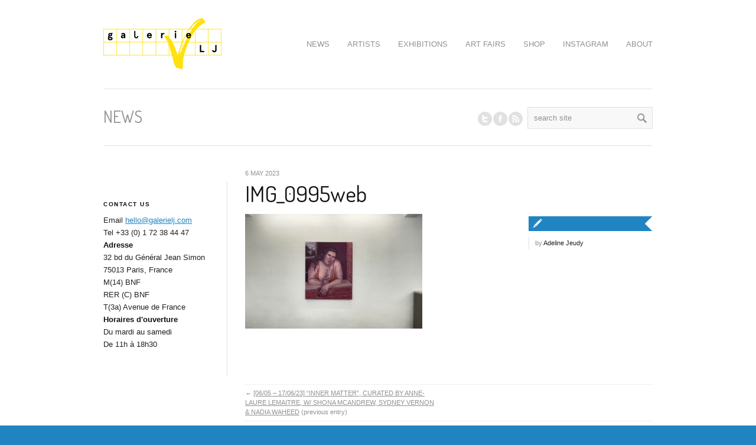

--- FILE ---
content_type: text/html; charset=UTF-8
request_url: http://www.galerielj.com/portfolio/inner-matter-anne-laure-lemaitre-shona-mcandrew-nadia-waheed-sydney-vernon/img_0995web/
body_size: 11300
content:

<!DOCTYPE html>
<html lang="en-US" class="chrome chrome131 html_stretched ">
<head>
<meta charset="UTF-8" />
<meta name="robots" content="index, follow" />
<link rel="icon" href="http://www.galerielj.com/wp-content/uploads/croix.png" type="image/png">


<!-- page title, displayed in your browser bar -->
<title>Galerie LJ |   IMG_0995web</title>

<!-- add feeds, pingback and stuff-->
<link rel="profile" href="http://gmpg.org/xfn/11" />
<link rel="alternate" type="application/rss+xml" title="Galerie LJ RSS2 Feed" href="http://www.galerielj.com/feed/" />
<link rel="pingback" href="http://www.galerielj.com/xmlrpc.php" />


<!-- add css stylesheets -->
<link rel="stylesheet" type="text/css" media="all" href="http://www.galerielj.com/wp-content/themes/propulsion/style.css" />
<link rel="stylesheet" href="http://www.galerielj.com/wp-content/themes/propulsion/css/grid.css" type="text/css" media="screen"/>
<link rel="stylesheet" href="http://www.galerielj.com/wp-content/themes/propulsion/css/base.css" type="text/css" media="screen"/>
<link rel="stylesheet" href="http://www.galerielj.com/wp-content/themes/propulsion/css/layout.css" type="text/css" media="screen"/>
<link rel="stylesheet" href="http://www.galerielj.com/wp-content/themes/propulsion/css/slideshow.css" type="text/css" media="screen"/>
<link rel="stylesheet" href="http://www.galerielj.com/wp-content/themes/propulsion/css/shortcodes.css" type="text/css" media="screen"/>



<link rel="stylesheet" href="http://www.galerielj.com/wp-content/themes/propulsion/js/prettyPhoto/css/prettyPhoto.css" type="text/css" media="screen"/>
<link rel="stylesheet" href="http://www.galerielj.com/wp-content/themes/propulsion/js/projekktor/theme/style.css" type="text/css" media="screen"/>


<!-- mobile setting -->
<meta name="viewport" content="width=device-width, initial-scale=1, maximum-scale=1">


<!-- plugin and theme output with wp_head() -->
<meta name='robots' content='max-image-preview:large' />
	<style>img:is([sizes="auto" i], [sizes^="auto," i]) { contain-intrinsic-size: 3000px 1500px }</style>
	
<!-- google webfont font replacement -->
<link rel='stylesheet' id='avia-google-webfont' href='//fonts.googleapis.com/css?family=Terminal+Dosis' type='text/css' media='all'/> 
<script type="text/javascript">
/* <![CDATA[ */
window._wpemojiSettings = {"baseUrl":"https:\/\/s.w.org\/images\/core\/emoji\/16.0.1\/72x72\/","ext":".png","svgUrl":"https:\/\/s.w.org\/images\/core\/emoji\/16.0.1\/svg\/","svgExt":".svg","source":{"concatemoji":"http:\/\/www.galerielj.com\/wp-includes\/js\/wp-emoji-release.min.js?ver=6.8.3"}};
/*! This file is auto-generated */
!function(s,n){var o,i,e;function c(e){try{var t={supportTests:e,timestamp:(new Date).valueOf()};sessionStorage.setItem(o,JSON.stringify(t))}catch(e){}}function p(e,t,n){e.clearRect(0,0,e.canvas.width,e.canvas.height),e.fillText(t,0,0);var t=new Uint32Array(e.getImageData(0,0,e.canvas.width,e.canvas.height).data),a=(e.clearRect(0,0,e.canvas.width,e.canvas.height),e.fillText(n,0,0),new Uint32Array(e.getImageData(0,0,e.canvas.width,e.canvas.height).data));return t.every(function(e,t){return e===a[t]})}function u(e,t){e.clearRect(0,0,e.canvas.width,e.canvas.height),e.fillText(t,0,0);for(var n=e.getImageData(16,16,1,1),a=0;a<n.data.length;a++)if(0!==n.data[a])return!1;return!0}function f(e,t,n,a){switch(t){case"flag":return n(e,"\ud83c\udff3\ufe0f\u200d\u26a7\ufe0f","\ud83c\udff3\ufe0f\u200b\u26a7\ufe0f")?!1:!n(e,"\ud83c\udde8\ud83c\uddf6","\ud83c\udde8\u200b\ud83c\uddf6")&&!n(e,"\ud83c\udff4\udb40\udc67\udb40\udc62\udb40\udc65\udb40\udc6e\udb40\udc67\udb40\udc7f","\ud83c\udff4\u200b\udb40\udc67\u200b\udb40\udc62\u200b\udb40\udc65\u200b\udb40\udc6e\u200b\udb40\udc67\u200b\udb40\udc7f");case"emoji":return!a(e,"\ud83e\udedf")}return!1}function g(e,t,n,a){var r="undefined"!=typeof WorkerGlobalScope&&self instanceof WorkerGlobalScope?new OffscreenCanvas(300,150):s.createElement("canvas"),o=r.getContext("2d",{willReadFrequently:!0}),i=(o.textBaseline="top",o.font="600 32px Arial",{});return e.forEach(function(e){i[e]=t(o,e,n,a)}),i}function t(e){var t=s.createElement("script");t.src=e,t.defer=!0,s.head.appendChild(t)}"undefined"!=typeof Promise&&(o="wpEmojiSettingsSupports",i=["flag","emoji"],n.supports={everything:!0,everythingExceptFlag:!0},e=new Promise(function(e){s.addEventListener("DOMContentLoaded",e,{once:!0})}),new Promise(function(t){var n=function(){try{var e=JSON.parse(sessionStorage.getItem(o));if("object"==typeof e&&"number"==typeof e.timestamp&&(new Date).valueOf()<e.timestamp+604800&&"object"==typeof e.supportTests)return e.supportTests}catch(e){}return null}();if(!n){if("undefined"!=typeof Worker&&"undefined"!=typeof OffscreenCanvas&&"undefined"!=typeof URL&&URL.createObjectURL&&"undefined"!=typeof Blob)try{var e="postMessage("+g.toString()+"("+[JSON.stringify(i),f.toString(),p.toString(),u.toString()].join(",")+"));",a=new Blob([e],{type:"text/javascript"}),r=new Worker(URL.createObjectURL(a),{name:"wpTestEmojiSupports"});return void(r.onmessage=function(e){c(n=e.data),r.terminate(),t(n)})}catch(e){}c(n=g(i,f,p,u))}t(n)}).then(function(e){for(var t in e)n.supports[t]=e[t],n.supports.everything=n.supports.everything&&n.supports[t],"flag"!==t&&(n.supports.everythingExceptFlag=n.supports.everythingExceptFlag&&n.supports[t]);n.supports.everythingExceptFlag=n.supports.everythingExceptFlag&&!n.supports.flag,n.DOMReady=!1,n.readyCallback=function(){n.DOMReady=!0}}).then(function(){return e}).then(function(){var e;n.supports.everything||(n.readyCallback(),(e=n.source||{}).concatemoji?t(e.concatemoji):e.wpemoji&&e.twemoji&&(t(e.twemoji),t(e.wpemoji)))}))}((window,document),window._wpemojiSettings);
/* ]]> */
</script>
<link rel='stylesheet' id='avia-woocommerce-css-css' href='http://www.galerielj.com/wp-content/themes/propulsion/config-woocommerce/woocommerce-mod.css?ver=6.8.3' type='text/css' media='all' />
<style id='wp-emoji-styles-inline-css' type='text/css'>

	img.wp-smiley, img.emoji {
		display: inline !important;
		border: none !important;
		box-shadow: none !important;
		height: 1em !important;
		width: 1em !important;
		margin: 0 0.07em !important;
		vertical-align: -0.1em !important;
		background: none !important;
		padding: 0 !important;
	}
</style>
<link rel='stylesheet' id='wp-block-library-css' href='http://www.galerielj.com/wp-includes/css/dist/block-library/style.min.css?ver=6.8.3' type='text/css' media='all' />
<style id='classic-theme-styles-inline-css' type='text/css'>
/*! This file is auto-generated */
.wp-block-button__link{color:#fff;background-color:#32373c;border-radius:9999px;box-shadow:none;text-decoration:none;padding:calc(.667em + 2px) calc(1.333em + 2px);font-size:1.125em}.wp-block-file__button{background:#32373c;color:#fff;text-decoration:none}
</style>
<style id='global-styles-inline-css' type='text/css'>
:root{--wp--preset--aspect-ratio--square: 1;--wp--preset--aspect-ratio--4-3: 4/3;--wp--preset--aspect-ratio--3-4: 3/4;--wp--preset--aspect-ratio--3-2: 3/2;--wp--preset--aspect-ratio--2-3: 2/3;--wp--preset--aspect-ratio--16-9: 16/9;--wp--preset--aspect-ratio--9-16: 9/16;--wp--preset--color--black: #000000;--wp--preset--color--cyan-bluish-gray: #abb8c3;--wp--preset--color--white: #ffffff;--wp--preset--color--pale-pink: #f78da7;--wp--preset--color--vivid-red: #cf2e2e;--wp--preset--color--luminous-vivid-orange: #ff6900;--wp--preset--color--luminous-vivid-amber: #fcb900;--wp--preset--color--light-green-cyan: #7bdcb5;--wp--preset--color--vivid-green-cyan: #00d084;--wp--preset--color--pale-cyan-blue: #8ed1fc;--wp--preset--color--vivid-cyan-blue: #0693e3;--wp--preset--color--vivid-purple: #9b51e0;--wp--preset--gradient--vivid-cyan-blue-to-vivid-purple: linear-gradient(135deg,rgba(6,147,227,1) 0%,rgb(155,81,224) 100%);--wp--preset--gradient--light-green-cyan-to-vivid-green-cyan: linear-gradient(135deg,rgb(122,220,180) 0%,rgb(0,208,130) 100%);--wp--preset--gradient--luminous-vivid-amber-to-luminous-vivid-orange: linear-gradient(135deg,rgba(252,185,0,1) 0%,rgba(255,105,0,1) 100%);--wp--preset--gradient--luminous-vivid-orange-to-vivid-red: linear-gradient(135deg,rgba(255,105,0,1) 0%,rgb(207,46,46) 100%);--wp--preset--gradient--very-light-gray-to-cyan-bluish-gray: linear-gradient(135deg,rgb(238,238,238) 0%,rgb(169,184,195) 100%);--wp--preset--gradient--cool-to-warm-spectrum: linear-gradient(135deg,rgb(74,234,220) 0%,rgb(151,120,209) 20%,rgb(207,42,186) 40%,rgb(238,44,130) 60%,rgb(251,105,98) 80%,rgb(254,248,76) 100%);--wp--preset--gradient--blush-light-purple: linear-gradient(135deg,rgb(255,206,236) 0%,rgb(152,150,240) 100%);--wp--preset--gradient--blush-bordeaux: linear-gradient(135deg,rgb(254,205,165) 0%,rgb(254,45,45) 50%,rgb(107,0,62) 100%);--wp--preset--gradient--luminous-dusk: linear-gradient(135deg,rgb(255,203,112) 0%,rgb(199,81,192) 50%,rgb(65,88,208) 100%);--wp--preset--gradient--pale-ocean: linear-gradient(135deg,rgb(255,245,203) 0%,rgb(182,227,212) 50%,rgb(51,167,181) 100%);--wp--preset--gradient--electric-grass: linear-gradient(135deg,rgb(202,248,128) 0%,rgb(113,206,126) 100%);--wp--preset--gradient--midnight: linear-gradient(135deg,rgb(2,3,129) 0%,rgb(40,116,252) 100%);--wp--preset--font-size--small: 13px;--wp--preset--font-size--medium: 20px;--wp--preset--font-size--large: 36px;--wp--preset--font-size--x-large: 42px;--wp--preset--spacing--20: 0.44rem;--wp--preset--spacing--30: 0.67rem;--wp--preset--spacing--40: 1rem;--wp--preset--spacing--50: 1.5rem;--wp--preset--spacing--60: 2.25rem;--wp--preset--spacing--70: 3.38rem;--wp--preset--spacing--80: 5.06rem;--wp--preset--shadow--natural: 6px 6px 9px rgba(0, 0, 0, 0.2);--wp--preset--shadow--deep: 12px 12px 50px rgba(0, 0, 0, 0.4);--wp--preset--shadow--sharp: 6px 6px 0px rgba(0, 0, 0, 0.2);--wp--preset--shadow--outlined: 6px 6px 0px -3px rgba(255, 255, 255, 1), 6px 6px rgba(0, 0, 0, 1);--wp--preset--shadow--crisp: 6px 6px 0px rgba(0, 0, 0, 1);}:where(.is-layout-flex){gap: 0.5em;}:where(.is-layout-grid){gap: 0.5em;}body .is-layout-flex{display: flex;}.is-layout-flex{flex-wrap: wrap;align-items: center;}.is-layout-flex > :is(*, div){margin: 0;}body .is-layout-grid{display: grid;}.is-layout-grid > :is(*, div){margin: 0;}:where(.wp-block-columns.is-layout-flex){gap: 2em;}:where(.wp-block-columns.is-layout-grid){gap: 2em;}:where(.wp-block-post-template.is-layout-flex){gap: 1.25em;}:where(.wp-block-post-template.is-layout-grid){gap: 1.25em;}.has-black-color{color: var(--wp--preset--color--black) !important;}.has-cyan-bluish-gray-color{color: var(--wp--preset--color--cyan-bluish-gray) !important;}.has-white-color{color: var(--wp--preset--color--white) !important;}.has-pale-pink-color{color: var(--wp--preset--color--pale-pink) !important;}.has-vivid-red-color{color: var(--wp--preset--color--vivid-red) !important;}.has-luminous-vivid-orange-color{color: var(--wp--preset--color--luminous-vivid-orange) !important;}.has-luminous-vivid-amber-color{color: var(--wp--preset--color--luminous-vivid-amber) !important;}.has-light-green-cyan-color{color: var(--wp--preset--color--light-green-cyan) !important;}.has-vivid-green-cyan-color{color: var(--wp--preset--color--vivid-green-cyan) !important;}.has-pale-cyan-blue-color{color: var(--wp--preset--color--pale-cyan-blue) !important;}.has-vivid-cyan-blue-color{color: var(--wp--preset--color--vivid-cyan-blue) !important;}.has-vivid-purple-color{color: var(--wp--preset--color--vivid-purple) !important;}.has-black-background-color{background-color: var(--wp--preset--color--black) !important;}.has-cyan-bluish-gray-background-color{background-color: var(--wp--preset--color--cyan-bluish-gray) !important;}.has-white-background-color{background-color: var(--wp--preset--color--white) !important;}.has-pale-pink-background-color{background-color: var(--wp--preset--color--pale-pink) !important;}.has-vivid-red-background-color{background-color: var(--wp--preset--color--vivid-red) !important;}.has-luminous-vivid-orange-background-color{background-color: var(--wp--preset--color--luminous-vivid-orange) !important;}.has-luminous-vivid-amber-background-color{background-color: var(--wp--preset--color--luminous-vivid-amber) !important;}.has-light-green-cyan-background-color{background-color: var(--wp--preset--color--light-green-cyan) !important;}.has-vivid-green-cyan-background-color{background-color: var(--wp--preset--color--vivid-green-cyan) !important;}.has-pale-cyan-blue-background-color{background-color: var(--wp--preset--color--pale-cyan-blue) !important;}.has-vivid-cyan-blue-background-color{background-color: var(--wp--preset--color--vivid-cyan-blue) !important;}.has-vivid-purple-background-color{background-color: var(--wp--preset--color--vivid-purple) !important;}.has-black-border-color{border-color: var(--wp--preset--color--black) !important;}.has-cyan-bluish-gray-border-color{border-color: var(--wp--preset--color--cyan-bluish-gray) !important;}.has-white-border-color{border-color: var(--wp--preset--color--white) !important;}.has-pale-pink-border-color{border-color: var(--wp--preset--color--pale-pink) !important;}.has-vivid-red-border-color{border-color: var(--wp--preset--color--vivid-red) !important;}.has-luminous-vivid-orange-border-color{border-color: var(--wp--preset--color--luminous-vivid-orange) !important;}.has-luminous-vivid-amber-border-color{border-color: var(--wp--preset--color--luminous-vivid-amber) !important;}.has-light-green-cyan-border-color{border-color: var(--wp--preset--color--light-green-cyan) !important;}.has-vivid-green-cyan-border-color{border-color: var(--wp--preset--color--vivid-green-cyan) !important;}.has-pale-cyan-blue-border-color{border-color: var(--wp--preset--color--pale-cyan-blue) !important;}.has-vivid-cyan-blue-border-color{border-color: var(--wp--preset--color--vivid-cyan-blue) !important;}.has-vivid-purple-border-color{border-color: var(--wp--preset--color--vivid-purple) !important;}.has-vivid-cyan-blue-to-vivid-purple-gradient-background{background: var(--wp--preset--gradient--vivid-cyan-blue-to-vivid-purple) !important;}.has-light-green-cyan-to-vivid-green-cyan-gradient-background{background: var(--wp--preset--gradient--light-green-cyan-to-vivid-green-cyan) !important;}.has-luminous-vivid-amber-to-luminous-vivid-orange-gradient-background{background: var(--wp--preset--gradient--luminous-vivid-amber-to-luminous-vivid-orange) !important;}.has-luminous-vivid-orange-to-vivid-red-gradient-background{background: var(--wp--preset--gradient--luminous-vivid-orange-to-vivid-red) !important;}.has-very-light-gray-to-cyan-bluish-gray-gradient-background{background: var(--wp--preset--gradient--very-light-gray-to-cyan-bluish-gray) !important;}.has-cool-to-warm-spectrum-gradient-background{background: var(--wp--preset--gradient--cool-to-warm-spectrum) !important;}.has-blush-light-purple-gradient-background{background: var(--wp--preset--gradient--blush-light-purple) !important;}.has-blush-bordeaux-gradient-background{background: var(--wp--preset--gradient--blush-bordeaux) !important;}.has-luminous-dusk-gradient-background{background: var(--wp--preset--gradient--luminous-dusk) !important;}.has-pale-ocean-gradient-background{background: var(--wp--preset--gradient--pale-ocean) !important;}.has-electric-grass-gradient-background{background: var(--wp--preset--gradient--electric-grass) !important;}.has-midnight-gradient-background{background: var(--wp--preset--gradient--midnight) !important;}.has-small-font-size{font-size: var(--wp--preset--font-size--small) !important;}.has-medium-font-size{font-size: var(--wp--preset--font-size--medium) !important;}.has-large-font-size{font-size: var(--wp--preset--font-size--large) !important;}.has-x-large-font-size{font-size: var(--wp--preset--font-size--x-large) !important;}
:where(.wp-block-post-template.is-layout-flex){gap: 1.25em;}:where(.wp-block-post-template.is-layout-grid){gap: 1.25em;}
:where(.wp-block-columns.is-layout-flex){gap: 2em;}:where(.wp-block-columns.is-layout-grid){gap: 2em;}
:root :where(.wp-block-pullquote){font-size: 1.5em;line-height: 1.6;}
</style>
<style id='woocommerce-inline-inline-css' type='text/css'>
.woocommerce form .form-row .required { visibility: visible; }
</style>
<link rel='stylesheet' id='brands-styles-css' href='http://www.galerielj.com/wp-content/plugins/woocommerce/assets/css/brands.css?ver=10.3.5' type='text/css' media='all' />
<script type="text/javascript" src="http://www.galerielj.com/wp-content/plugins/enable-jquery-migrate-helper/js/jquery/jquery-1.12.4-wp.js?ver=1.12.4-wp" id="jquery-core-js"></script>
<script type="text/javascript" src="http://www.galerielj.com/wp-content/plugins/enable-jquery-migrate-helper/js/jquery-migrate/jquery-migrate-1.4.1-wp.js?ver=1.4.1-wp" id="jquery-migrate-js"></script>
<script type="text/javascript" src="http://www.galerielj.com/wp-content/themes/propulsion/js/projekktor/projekktor.min.js?ver=1" id="avia-html5-video-js"></script>
<script type="text/javascript" src="http://www.galerielj.com/wp-content/themes/propulsion/js/avia.js?ver=1" id="avia-default-js"></script>
<script type="text/javascript" src="http://www.galerielj.com/wp-content/plugins/woocommerce/assets/js/jquery-blockui/jquery.blockUI.min.js?ver=2.7.0-wc.10.3.5" id="wc-jquery-blockui-js" defer="defer" data-wp-strategy="defer"></script>
<script type="text/javascript" id="wc-add-to-cart-js-extra">
/* <![CDATA[ */
var wc_add_to_cart_params = {"ajax_url":"\/wp-admin\/admin-ajax.php","wc_ajax_url":"\/?wc-ajax=%%endpoint%%","i18n_view_cart":"View cart","cart_url":"http:\/\/www.galerielj.com\/cart\/","is_cart":"","cart_redirect_after_add":"no"};
/* ]]> */
</script>
<script type="text/javascript" src="http://www.galerielj.com/wp-content/plugins/woocommerce/assets/js/frontend/add-to-cart.min.js?ver=10.3.5" id="wc-add-to-cart-js" defer="defer" data-wp-strategy="defer"></script>
<script type="text/javascript" src="http://www.galerielj.com/wp-content/plugins/woocommerce/assets/js/js-cookie/js.cookie.min.js?ver=2.1.4-wc.10.3.5" id="wc-js-cookie-js" defer="defer" data-wp-strategy="defer"></script>
<script type="text/javascript" id="woocommerce-js-extra">
/* <![CDATA[ */
var woocommerce_params = {"ajax_url":"\/wp-admin\/admin-ajax.php","wc_ajax_url":"\/?wc-ajax=%%endpoint%%","i18n_password_show":"Show password","i18n_password_hide":"Hide password"};
/* ]]> */
</script>
<script type="text/javascript" src="http://www.galerielj.com/wp-content/plugins/woocommerce/assets/js/frontend/woocommerce.min.js?ver=10.3.5" id="woocommerce-js" defer="defer" data-wp-strategy="defer"></script>
<script type="text/javascript" id="WCPAY_ASSETS-js-extra">
/* <![CDATA[ */
var wcpayAssets = {"url":"http:\/\/www.galerielj.com\/wp-content\/plugins\/woocommerce-payments\/dist\/"};
/* ]]> */
</script>
<link rel="https://api.w.org/" href="http://www.galerielj.com/wp-json/" /><link rel="alternate" title="JSON" type="application/json" href="http://www.galerielj.com/wp-json/wp/v2/media/7955" /><link rel="EditURI" type="application/rsd+xml" title="RSD" href="http://www.galerielj.com/xmlrpc.php?rsd" />
<meta name="generator" content="WordPress 6.8.3" />
<meta name="generator" content="WooCommerce 10.3.5" />
<link rel='shortlink' href='http://www.galerielj.com/?p=7955' />
<link rel="alternate" title="oEmbed (JSON)" type="application/json+oembed" href="http://www.galerielj.com/wp-json/oembed/1.0/embed?url=http%3A%2F%2Fwww.galerielj.com%2Fportfolio%2Finner-matter-anne-laure-lemaitre-shona-mcandrew-nadia-waheed-sydney-vernon%2Fimg_0995web%2F" />
<link rel="alternate" title="oEmbed (XML)" type="text/xml+oembed" href="http://www.galerielj.com/wp-json/oembed/1.0/embed?url=http%3A%2F%2Fwww.galerielj.com%2Fportfolio%2Finner-matter-anne-laure-lemaitre-shona-mcandrew-nadia-waheed-sydney-vernon%2Fimg_0995web%2F&#038;format=xml" />
<link rel="profile" href="http://gmpg.org/xfn/11" />
<link rel="alternate" type="application/rss+xml" title="Galerie LJ RSS2 Feed" href="http://www.galerielj.com/feed/" />
<link rel="pingback" href="http://www.galerielj.com/xmlrpc.php" />
	<noscript><style>.woocommerce-product-gallery{ opacity: 1 !important; }</style></noscript>
	<link rel="icon" href="http://www.galerielj.com/wp-content/uploads/cropped-favicon2-32x32.png" sizes="32x32" />
<link rel="icon" href="http://www.galerielj.com/wp-content/uploads/cropped-favicon2-192x192.png" sizes="192x192" />
<link rel="apple-touch-icon" href="http://www.galerielj.com/wp-content/uploads/cropped-favicon2-180x180.png" />
<meta name="msapplication-TileImage" content="http://www.galerielj.com/wp-content/uploads/cropped-favicon2-270x270.png" />


<!--
Debugging Info for Theme support: 

Theme: Propulsion
Version: 4.2
Installed: propulsion
AviaFramework Version: 4.6
ML:512-PU:18-PLA:13
WP:6.8.3
Updates: disabled
-->


<!-- custom styles set at your backend-->
<style type='text/css' id='dynamic-styles'>
#top .site-fontcolor, html, body, .blog-meta .post-meta-infos a, .blog-meta .post-meta-infos a span{
color:#222222;
}

#top .meta-color, div .meta-color a, .main_menu ul li a, #top .comment-container a, #top .widget ul li a, .minitext, .form-allowed-tags, div .pagination, #comments span, .minitext, .commentmetadata a, .blog-tags, .blog-tags a, .title_container #s, .wp-caption, blockquote:before, blockquote:after, blockquote small, blockquote cite, .hero-text, .js_active .tab, .news-time, .contentSlideControlls a, #js_sort_items a, .text-sep, .template-search a.post-entry .news-excerpt, ul.borderlist>li, .post_nav, .post_nav a, .quote-content, #top .widget_nav_menu li, .tweet-time, #top .avia_parnter_empty, .avia_socialcount a span, td, #top th.nobg, caption, .page-title{
color:#919191;
}

strong, #top .main-color, .main_menu ul:first-child > li.current-menu-item > a, .main_menu ul:first-child > li.current_page_item > a,  #top blockquote p, #top .main_menu .menu li a:hover, h1, h2, h3, h4, h5, h6, .js_active .tab.active_tab, #top #wrap_all .current_page_item>a, .first-quote, div .callout{
color:#111111;
}

#top .search-result-counter{
color:#f8f8f8;
}

#top .site-background, html, body, .comment-reply-link, .main_menu .menu ul li, .title_container #searchsubmit:hover, .isotope .entry-content, .image_overlay_effect, .tagcloud a, .news-thumb, .tweet-thumb a, fieldset, pre{
background-color:#ffffff;
}

tr:nth-child(even) td, tr:nth-child(even) th{
background-color:#ffffff;
}

#top .on-primary-color, #top .on-primary-color a, .dropcap2, div .button, input[type="submit"], #submit, .info_text_header, .info_text_header a, .info_text_header a:hover, .contentSlideControlls a.activeItem, #top .related_posts .contentSlideControlls a.activeItem, .contentSlideControlls a:hover, #top .related_posts .contentSlideControlls a:hover, #top th, #top th a,  a.button:hover, #top #wrap_all .sub_menu .menu > .current_page_item > a{
color:#ffffff;
}

#top .aside-background, div .gravatar img, .slideshow, #top .main_menu .menu li ul a:hover, .related_posts_default_image, div .numeric_controls a, .title_container #searchsubmit, .title_container #s, .tab_content.active_tab_content, .js_active #top  .active_tab, .toggler.activeTitle, .contentSlideControlls a{
background-color:#f8f8f8;
}

tr:nth-child(odd) td, tr:nth-child(odd) th{
background-color:#f8f8f8;
}

#top .primary-background, .dropcap2, div .button, input[type="submit"], #submit, .info_text_header, .numeric_controls a:hover, .numeric_controls .active_item, .contentSlideControlls a.activeItem, #top th, #top .related_posts .contentSlideControlls a.activeItem, #top .arrow_controls a, #main .content #searchsubmit:hover, .callout a{
background-color:#2084c2;
}

#top .primary-color, a, #cancel-comment-reply-link, .blog-tags a:hover, .relThumb a:hover strong, .flex_column h1, .flex_column h2, .flex_column h3, .flex_column h4, .flex_column h5, .flex_column h6, #top #wrap_all .tweet-text a, #top #js_sort_items a.active_sort{
color:#2084c2;
}

#top .primary-border, div .main_menu ul:first-child > li.current-menu-item > a, div .main_menu ul:first-child > li.current_page_item > a, div .button, input[type="submit"], #submit, #top .main_menu .menu ul, .info_text_header{
border-color:#2084c2;
}

h1, h2, h3, h4, h5, h6, .hero-text, blockquote, legend, #top .slideshow_caption h1{font-family:'Terminal Dosis', 'HelveticaNeue', 'Helvetica Neue', Helvetica, Arial, sans-serif;}
#top .extralight-border, div #header .container, div .pagination, #top .pagination span, div .pagination a, div .gravatar img, #top div .commentlist ul, div .children .children .says, div .commentlist>.comment, div .input-text, input[type="text"], input[type="password"], input[type="email"], textarea, select, #top .main_menu .menu li, pre, code, div .numeric_controls a, div .pullquote_boxed, div .news-thumb, div .tweet-thumb a, #top ul.borderlist>li, .post_nav, #top .wp-caption, .slideshow,  .widget a, .widget li, .widget span, .widget div, table, td, tr, th, #footer .container, #socket .container, #top fieldset{
border-color:#e1e1e1;
}

#top .highlight-background, div .button:hover, input[type="submit"]:hover, #submit:hover, .contentSlideControlls a:hover, #top .related_posts .contentSlideControlls a:hover, #top .caption-slideshow-button:hover, #top .arrow_controls a:hover, #main .content #searchsubmit{
background-color:#2084c2;
}

a:hover, #top .widget ul li a:hover, #top .widget ul li .news-link:hover strong, #top #wrap_all .tweet-text a:hover, #js_sort_items a:hover{
color:#2084c2;
}

#top .caption-slideshow-button:hover{
border-color:#2084c2;
}

#footer{
background-color:#ffffff;
}

#top #wrap_all #footer a, #footer h1, #footer h2, #footer h3, #footer h4, #footer h5, #footer h6, #footer strong, #footer .tabcontainer span, #top #footer table, #top #footer table td, #top #footer table caption{
color:#999999;
}

#footer, #footer div, #footer p, #footer span, #top #wrap_all #footer a:hover strong{
color:#B3B3B3;
}

#footer a, #footer div, #footer span, #footer li, #footer ul{
border-color:#E6E6E6;
}

#footer table, #footer td, #footer tr, #footer th #footer img{
border-color:#B3B3B3;
}

#top #footer .tagcloud a, #footer .tab_content.active_tab_content, .js_active #top #footer .active_tab, #footer .news-thumb, #footer .tweet-thumb a{
background-color:#E6E6E6;
}

#footer tr:nth-child(odd) td, #footer tr:nth-child(odd) th{
background-color:#E6E6E6;
}

#socket, #socket a, html.html_stretched, #lang_sel_footer{
background-color:#2084c2;
}

#socket, #socket a, #lang_sel_footer, #lang_sel_footer a{
color:#ffffff;
}

::-moz-selection{
background-color:#2084c2;
}

::-webkit-selection{
background-color:#2084c2;
}

::selection{
background-color:#2084c2;
}

::-moz-selection{
color:#ffffff;
}

::-webkit-selection{
color:#ffffff;
}

::selection{
color:#ffffff;
}

.woocommerce #shop_header {
   display: block !important;
}

#shop_header {
   display: none !important;
}

.flotte {
float:left;
}

.summary.entry-summary > li {
display: none;
}

.shop_title_container .woocommerce-ordering{
display: none !important;
}

#top .cart_dropdown .dropdown_widget li a{
color:#111111;
}

.woocommerce-tabs .tabs a, .product_meta, .quantity input.qty, .cart_dropdown .dropdown_widget, #top .sub_menu li ul a, .avia_select_fake_val, address, .product>a .product_excerpt, .term_description{
color:#919191;
}

.quantity input, .cart_dropdown .dropdown_widget li, .cart_dropdown .dropdown_widget div, .cart_dropdown .dropdown_widget img, #top .sub_menu ul ul li, .thumbnails_container li, .thumbnails_container li span, #top .comment-text, div #reviews li .avatar, div .widget_price_filter .ui-slider-horizontal .ui-slider-range, .entry-content .avia_select_unify, .addresses.col2-set .col-1, .addresses.col2-set .col-2, .payment_methods, .payment_methods li, #payment, .avia_cart, form.login, #top div .chzn-container-single .chzn-single, #top div .chzn-container-single .chzn-single div {
border-color:#e1e1e1;
}

#top div.product .woocommerce-tabs ul.tabs li.active a, .quantity input.qty, .cart_dropdown .dropdown_widget,  #top .sub_menu li ul a, #payment{
background-color:#ffffff;
}

.woocommerce-tabs ul.tabs, .activeslideThumb, #payment li{
background-color:#f8f8f8;
}

.summary div{
border-color:#f8f8f8;
}

#top .sub_menu li li a:hover, div .widget_price_filter .ui-slider-horizontal .ui-slider-range, div .widget_price_filter .price_slider_wrapper .ui-widget-content, .avia_cart{
background-color:#f8f8f8;
}

div .quantity input.plus, div .quantity input.minus, #shop_header a:hover, #top .widget_layered_nav ul li.chosen a, #top .widget_layered_nav ul li.chosen small{
color:#ffffff;
}

div .quantity input.plus, div .quantity input.minus, div .widget_layered_nav ul li.chosen, div .widget_price_filter .price_slider_wrapper .price_slider .ui-slider-handle, #top a.remove{
background-color:#2084c2;
}

</style>

<!-- end custom styles-->



<link rel="stylesheet" href="http://www.galerielj.com/wp-content/themes/propulsion/css/custom.css" type="text/css" media="screen"/>

</head>





<body id="top" class="attachment wp-singular attachment-template-default single single-attachment postid-7955 attachmentid-7955 attachment-jpeg wp-theme-propulsion stretched theme-propulsion woocommerce-no-js">

	<div id='wrap_all'>

			<div class='container_wrap info_text_header' id='shop_header'><div class='container'><ul class = 'cart_dropdown' data-success='Product added'><li class='cart_dropdown_first'><a class='cart_dropdown_link' href='http://www.galerielj.com/cart/'>Cart</a><span class='cart_subtotal'><span class="woocommerce-Price-amount amount"><bdi><span class="woocommerce-Price-currencySymbol">&euro;</span>0.00</bdi></span></span><div class='dropdown_widget dropdown_widget_cart'><div class="widget_shopping_cart_content"></div></div></li></ul><div class='sub_menu'><div class="menu-main-menu-container"><ul id="menu-main-menu" class="menu"><li id="menu-item-1002" class="menu-item menu-item-type-post_type menu-item-object-page menu-item-1002"><a href="http://www.galerielj.com/blog/">NEWS</a></li>
<li id="menu-item-1168" class="menu-item menu-item-type-post_type menu-item-object-page menu-item-has-children menu-item-1168"><a href="http://www.galerielj.com/artists/">ARTISTS</a>
<ul class="sub-menu">
	<li id="menu-item-8246" class="menu-item menu-item-type-custom menu-item-object-custom menu-item-8246"><a href="http://www.galerielj.com/portfolio/agathe-brahami-ferron-ceramique-contemporaine-sculpture-peinte/">Agathe Brahami Ferron</a></li>
	<li id="menu-item-4472" class="menu-item menu-item-type-custom menu-item-object-custom menu-item-4472"><a href="http://www.galerielj.com/portfolio/ben-tolman-ink-drawings-architecture/">Ben Tolman</a></li>
	<li id="menu-item-6684" class="menu-item menu-item-type-custom menu-item-object-custom menu-item-6684"><a href="http://www.galerielj.com/portfolio/julien-primard/">Julien Primard</a></li>
	<li id="menu-item-8598" class="menu-item menu-item-type-custom menu-item-object-custom menu-item-8598"><a href="https://www.galerielj.com/portfolio/lily-wong/">Lily Wong</a></li>
	<li id="menu-item-8195" class="menu-item menu-item-type-custom menu-item-object-custom menu-item-8195"><a href="https://www.galerielj.com/portfolio/lujan-perez-woodwork-blockprint/">Luján Pérez</a></li>
	<li id="menu-item-5964" class="menu-item menu-item-type-custom menu-item-object-custom menu-item-5964"><a href="http://www.galerielj.com/portfolio/murmure-street/">Murmure</a></li>
	<li id="menu-item-3156" class="menu-item menu-item-type-custom menu-item-object-custom menu-item-3156"><a href="http://www.galerielj.com/portfolio/mu-pan-paintings-epic-battles-animals-chinese/">Mu Pan 潘慕文</a></li>
	<li id="menu-item-1644" class="menu-item menu-item-type-custom menu-item-object-custom menu-item-1644"><a href="http://www.galerielj.com/portfolio/quentin-garel-bronze-sculptures-animaux/">Quentin Garel</a></li>
	<li id="menu-item-5120" class="menu-item menu-item-type-custom menu-item-object-custom menu-item-5120"><a href="http://www.galerielj.com/portfolio/rithika-merchant/">Rithika Merchant</a></li>
	<li id="menu-item-8387" class="menu-item menu-item-type-custom menu-item-object-custom menu-item-8387"><a href="http://www.galerielj.com/portfolio/rusudan-khizanishvili/">Rusudan Khizanishvili</a></li>
	<li id="menu-item-1646" class="menu-item menu-item-type-custom menu-item-object-custom menu-item-1646"><a href="http://www.galerielj.com/portfolio/swoon-caledonia-curry-new-york/">Swoon (Caledonia Curry)</a></li>
	<li id="menu-item-6523" class="menu-item menu-item-type-custom menu-item-object-custom menu-item-6523"><a href="http://www.galerielj.com/portfolio/exhibited-artists-galerielj-archives/">Collaborations</a></li>
</ul>
</li>
<li id="menu-item-559" class="menu-item menu-item-type-post_type menu-item-object-page menu-item-home menu-item-559"><a href="http://www.galerielj.com/shows/">EXHIBITIONS</a></li>
<li id="menu-item-3855" class="menu-item menu-item-type-custom menu-item-object-custom menu-item-3855"><a href="http://www.galerielj.com/art-fairs-foires/">ART FAIRS</a></li>
<li id="menu-item-4144" class="menu-item menu-item-type-custom menu-item-object-custom menu-item-4144"><a href="http://www.galerielj.com/boutique">SHOP</a></li>
<li id="menu-item-6433" class="menu-item menu-item-type-custom menu-item-object-custom menu-item-6433"><a href="https://www.instagram.com/galerielj/?hl=fr">INSTAGRAM</a></li>
<li id="menu-item-537" class="menu-item menu-item-type-post_type menu-item-object-page menu-item-537"><a href="http://www.galerielj.com/about-galerie-lj-lemarie-jeudy/">ABOUT</a></li>
</ul></div></div></div></div><div class=' container_wrap info_text_header' id='info_text_header' data-hash='d41d8cd98f00b204e9800998ecf8427e' data-cookiename='Propulsion_avia_banner'><div class='container no_css_transition'></div></div>
			<!-- ####### HEAD CONTAINER ####### -->

				<div class='container_wrap' id='header'>

						<div class='container'>

						<h1 class='logo'><a href='http://www.galerielj.com/'><img  src='http://www.galerielj.com/wp-content/uploads/logo_website.jpg' alt='Galerie LJ' /></a></h1><div class='main_menu' data-selectname='Select a page'><div class="avia-menu"><ul id="avia-menu" class="menu"><li class="menu-item menu-item-type-post_type menu-item-object-page menu-item-1002"><a href="http://www.galerielj.com/blog/">NEWS</a></li>
<li class="menu-item menu-item-type-post_type menu-item-object-page menu-item-has-children menu-item-1168"><a href="http://www.galerielj.com/artists/">ARTISTS</a>
<ul class="sub-menu">
	<li class="menu-item menu-item-type-custom menu-item-object-custom menu-item-8246"><a href="http://www.galerielj.com/portfolio/agathe-brahami-ferron-ceramique-contemporaine-sculpture-peinte/">Agathe Brahami Ferron</a></li>
	<li class="menu-item menu-item-type-custom menu-item-object-custom menu-item-4472"><a href="http://www.galerielj.com/portfolio/ben-tolman-ink-drawings-architecture/">Ben Tolman</a></li>
	<li class="menu-item menu-item-type-custom menu-item-object-custom menu-item-6684"><a href="http://www.galerielj.com/portfolio/julien-primard/">Julien Primard</a></li>
	<li class="menu-item menu-item-type-custom menu-item-object-custom menu-item-8598"><a href="https://www.galerielj.com/portfolio/lily-wong/">Lily Wong</a></li>
	<li class="menu-item menu-item-type-custom menu-item-object-custom menu-item-8195"><a href="https://www.galerielj.com/portfolio/lujan-perez-woodwork-blockprint/">Luján Pérez</a></li>
	<li class="menu-item menu-item-type-custom menu-item-object-custom menu-item-5964"><a href="http://www.galerielj.com/portfolio/murmure-street/">Murmure</a></li>
	<li class="menu-item menu-item-type-custom menu-item-object-custom menu-item-3156"><a href="http://www.galerielj.com/portfolio/mu-pan-paintings-epic-battles-animals-chinese/">Mu Pan 潘慕文</a></li>
	<li class="menu-item menu-item-type-custom menu-item-object-custom menu-item-1644"><a href="http://www.galerielj.com/portfolio/quentin-garel-bronze-sculptures-animaux/">Quentin Garel</a></li>
	<li class="menu-item menu-item-type-custom menu-item-object-custom menu-item-5120"><a href="http://www.galerielj.com/portfolio/rithika-merchant/">Rithika Merchant</a></li>
	<li class="menu-item menu-item-type-custom menu-item-object-custom menu-item-8387"><a href="http://www.galerielj.com/portfolio/rusudan-khizanishvili/">Rusudan Khizanishvili</a></li>
	<li class="menu-item menu-item-type-custom menu-item-object-custom menu-item-1646"><a href="http://www.galerielj.com/portfolio/swoon-caledonia-curry-new-york/">Swoon (Caledonia Curry)</a></li>
	<li class="menu-item menu-item-type-custom menu-item-object-custom menu-item-6523"><a href="http://www.galerielj.com/portfolio/exhibited-artists-galerielj-archives/">Collaborations</a></li>
</ul>
</li>
<li class="menu-item menu-item-type-post_type menu-item-object-page menu-item-home menu-item-559"><a href="http://www.galerielj.com/shows/">EXHIBITIONS</a></li>
<li class="menu-item menu-item-type-custom menu-item-object-custom menu-item-3855"><a href="http://www.galerielj.com/art-fairs-foires/">ART FAIRS</a></li>
<li class="menu-item menu-item-type-custom menu-item-object-custom menu-item-4144"><a href="http://www.galerielj.com/boutique">SHOP</a></li>
<li class="menu-item menu-item-type-custom menu-item-object-custom menu-item-6433"><a href="https://www.instagram.com/galerielj/?hl=fr">INSTAGRAM</a></li>
<li class="menu-item menu-item-type-post_type menu-item-object-page menu-item-537"><a href="http://www.galerielj.com/about-galerie-lj-lemarie-jeudy/">ABOUT</a></li>
</ul></div></div>
						</div><!-- end container-->

				</div><!-- end container_wrap-->

			<!-- ####### END HEAD CONTAINER ####### -->

			

		<!-- ####### MAIN CONTAINER ####### -->
		<div class='container_wrap sidebar_left' id='main'>
		
			<div class='container template-blog template-single-blog'>
				
				
				<div class=' title_container extralight-border'><h1 class="page-title meta-color"><a href='http://www.galerielj.com/blog/'>NEWS</a></h1><div class='title_meta'><form action="http://www.galerielj.com/" id="searchform" method="get">
	<div>
		<input type="submit" value="" id="searchsubmit" class="button"/>
		<input type="text" id="s" name="s" value="search site"/>
	</div>
</form><!-- end searchform--><ul class="social_bookmarks"><li class='twitter'><a href='http://twitter.com/@galerielj'>Follow us on Twitter</a></li><li class='facebook'><a href='https://www.facebook.com/galerielj'>Join our Facebook Group</a></li>	<li class="rss"><a href="http://www.galerielj.com/feed/">RSS</a></li></ul></div></div>				
				
				<div class='content units nine'>
				
				

		<div class='post-entry'>

			<h1 class='post-title offset-by-three'>
					<a href="http://www.galerielj.com/portfolio/inner-matter-anne-laure-lemaitre-shona-mcandrew-nadia-waheed-sydney-vernon/img_0995web/" rel="bookmark" title="Permanent Link: IMG_0995web">IMG_0995web</a>
			</h1>
			
						
			<!--meta info-->
	        <div class="three units alpha blog-meta meta-color">
	        	
	        	<div class='post-format primary-background flag'>
	        		<span class='post-format-icon post-format-icon-'></span>
	        		<span class='flag-diamond site-background'></span>
	        	</div>
	        	
	        	<div class='blog-inner-meta extralight-border'>
	        	
					<span class='post-meta-infos'>
					
						
												 
	
						<span class="blog-author minor-meta">by <a href="http://www.galerielj.com/author/adelinejeudy/" title="Posts by Adeline Jeudy" rel="author">Adeline Jeudy</a></span>					
					</span>	
					
				</div>	
				
			</div><!--end meta info-->	
			

			<div class="six units entry-content">	
			<span class='date-container minor-meta meta-color'>6 May 2023</span>	
				<p class="attachment"><a href='http://www.galerielj.com/wp-content/uploads/2023/04/IMG_0995web.jpg'><img fetchpriority="high" decoding="async" width="300" height="194" src="http://www.galerielj.com/wp-content/uploads/2023/04/IMG_0995web-300x194.jpg" class="attachment-medium size-medium" alt="" srcset="http://www.galerielj.com/wp-content/uploads/2023/04/IMG_0995web-300x194.jpg 300w, http://www.galerielj.com/wp-content/uploads/2023/04/IMG_0995web-450x290.jpg 450w, http://www.galerielj.com/wp-content/uploads/2023/04/IMG_0995web-768x495.jpg 768w, http://www.galerielj.com/wp-content/uploads/2023/04/IMG_0995web-630x406.jpg 630w, http://www.galerielj.com/wp-content/uploads/2023/04/IMG_0995web.jpg 930w" sizes="(max-width: 300px) 100vw, 300px" /></a></p>
	
								
			</div>	
			

		</div><!--end post-entry-->					<div class='post_nav'>
						<div class='previous_post_link_align'>
							<span class="previous_post_link">&larr; <a href="http://www.galerielj.com/portfolio/inner-matter-anne-laure-lemaitre-shona-mcandrew-nadia-waheed-sydney-vernon/" rel="prev">[06/05 &#8211; 17/06/23] &#8220;INNER MATTER&#8221;, CURATED BY ANNE-LAURE LEMAITRE, W/ SHONA MCANDREW, SYDNEY VERNON &#038; NADIA WAHEED</a> </span><span class="post_link_text">(previous entry)</span>						</div>
						<div class='next_post_link_align'>
													</div>
					</div> <!-- end navigation -->
									
				
				<!--end content-->
				</div>
				
				<div class='sidebar units sidebar_left three alpha'><div class='inner_sidebar extralight-border'><div id="nav_menu-4" class="widget widget_nav_menu"><span class="seperator extralight-border"></span></div><div id="text-2" class="widget widget_text"><h3 class="widgettitle">CONTACT US</h3>			<div class="textwidget"><p>Email <a href="mailto:hello@galerielj.com">hello@galerielj.com</a><br />
Tel +33 (0) 1 72 38 44 47<br />
<strong>Adresse</strong><br />
32 bd du Général Jean Simon<br />
75013 Paris, France<br />
M(14) BNF<br />
RER (C) BNF<br />
T(3a) Avenue de France<br />
<strong>Horaires d'ouverture</strong><br />
Du mardi au samedi<br />
De 11h à 18h30</p>
</div>
		<span class="seperator extralight-border"></span></div></div></div>	          				
			</div><!--end container-->

	</div>
	<!-- ####### END MAIN CONTAINER ####### -->


			
			
			<!-- ####### FOOTER CONTAINER ####### -->
			<div class='container_wrap footer_border ' id='footer'>
				<div class='container'>
				
					<div class=' first'>				<div class='widget'>
				<h3 class='widgettitle'>Interesting links</h3>
				<span class='minitext'>Besides are some interesting links for you! Enjoy your stay :)</span>
				</div>
			</div>
					
				</div>
				
			</div>
		<!-- ####### END FOOTER CONTAINER ####### -->
		
		<!-- ####### SOCKET CONTAINER ####### -->
			<div class='container_wrap footer_border ' id='socket'>
				<div class='container'>
					<span class='copyright'>&copy; Copyright - <a href='http://www.galerielj.com/'>Galerie LJ</a> - <a href='http://www.kriesi.at'>Wordpress Theme by Kriesi.at</a></span>
				
					<ul class="social_bookmarks">
							<li class='twitter'><a href='http://twitter.com/@galerielj'>Follow us on Twitter</a></li><li class='facebook'><a href='https://www.facebook.com/galerielj'>Join our Facebook Group</a></li>							
							<li class='rss'><a href="http://www.galerielj.com/feed/">Subscribe to our RSS Feed</a></li>

									
						</ul>
						<!-- end social_bookmarks-->
				
				</div>
			</div>
			<!-- ####### END SOCKET CONTAINER ####### -->
		
		</div><!-- end wrap_all -->
		
		
		
				

UA-10513737-1<script type="speculationrules">
{"prefetch":[{"source":"document","where":{"and":[{"href_matches":"\/*"},{"not":{"href_matches":["\/wp-*.php","\/wp-admin\/*","\/wp-content\/uploads\/*","\/wp-content\/*","\/wp-content\/plugins\/*","\/wp-content\/themes\/propulsion\/*","\/*\\?(.+)"]}},{"not":{"selector_matches":"a[rel~=\"nofollow\"]"}},{"not":{"selector_matches":".no-prefetch, .no-prefetch a"}}]},"eagerness":"conservative"}]}
</script>

    <script type="text/javascript">

  var _gaq = _gaq || [];
  _gaq.push(['_setAccount', 'UA-10513737-1']);
  _gaq.push(['_trackPageview']);

  (function() {
    var ga = document.createElement('script'); ga.type = 'text/javascript'; ga.async = true;
    ga.src = ('https:' == document.location.protocol ? 'https://ssl' : 'http://www') + '.google-analytics.com/ga.js';
    (document.getElementsByTagName('head')[0] || document.getElementsByTagName('body')[0]).appendChild(ga);
  })();
</script>

    
 <script type='text/javascript'>
 /* <![CDATA[ */  
var avia_framework_globals = avia_framework_globals || {};
    avia_framework_globals.frameworkUrl = 'http://www.galerielj.com/wp-content/themes/propulsion/framework/';
    avia_framework_globals.installedAt = 'http://www.galerielj.com/wp-content/themes/propulsion/';
    avia_framework_globals.ajaxurl = 'http://www.galerielj.com/wp-admin/admin-ajax.php';
/* ]]> */ 
</script>
 
 	<script type='text/javascript'>
		(function () {
			var c = document.body.className;
			c = c.replace(/woocommerce-no-js/, 'woocommerce-js');
			document.body.className = c;
		})();
	</script>
	<link rel='stylesheet' id='wc-blocks-style-css' href='http://www.galerielj.com/wp-content/plugins/woocommerce/assets/client/blocks/wc-blocks.css?ver=wc-10.3.5' type='text/css' media='all' />
<script type="text/javascript" src="http://www.galerielj.com/wp-content/themes/propulsion/config-woocommerce/woocommerce-mod.js?ver=1" id="avia-woocommerce-js-js"></script>
<script type="text/javascript" src="http://www.galerielj.com/wp-content/themes/propulsion/js/prettyPhoto/js/jquery.prettyPhoto.js?ver=3.0.1" id="avia-prettyPhoto-js"></script>
<script type="text/javascript" src="http://www.galerielj.com/wp-content/themes/propulsion/js/adaptavia.js?ver=1.0.0" id="adaptavia-slider-js"></script>
<script type="text/javascript" src="http://www.galerielj.com/wp-content/plugins/woocommerce/assets/js/sourcebuster/sourcebuster.min.js?ver=10.3.5" id="sourcebuster-js-js"></script>
<script type="text/javascript" id="wc-order-attribution-js-extra">
/* <![CDATA[ */
var wc_order_attribution = {"params":{"lifetime":1.0e-5,"session":30,"base64":false,"ajaxurl":"http:\/\/www.galerielj.com\/wp-admin\/admin-ajax.php","prefix":"wc_order_attribution_","allowTracking":true},"fields":{"source_type":"current.typ","referrer":"current_add.rf","utm_campaign":"current.cmp","utm_source":"current.src","utm_medium":"current.mdm","utm_content":"current.cnt","utm_id":"current.id","utm_term":"current.trm","utm_source_platform":"current.plt","utm_creative_format":"current.fmt","utm_marketing_tactic":"current.tct","session_entry":"current_add.ep","session_start_time":"current_add.fd","session_pages":"session.pgs","session_count":"udata.vst","user_agent":"udata.uag"}};
/* ]]> */
</script>
<script type="text/javascript" src="http://www.galerielj.com/wp-content/plugins/woocommerce/assets/js/frontend/order-attribution.min.js?ver=10.3.5" id="wc-order-attribution-js"></script>
</body>
</html>

--- FILE ---
content_type: text/css
request_url: http://www.galerielj.com/wp-content/themes/propulsion/css/grid.css
body_size: 1713
content:
/*
* Based on Skeleton by Dave Gamache (www.getskeleton.com)
* modified by kriesi as part of the wordpress avia framework
*/


/* Table of Contents
==================================================
    #Base 960 Grid
    #Tablet (Portrait)
    #Mobile (Portrait)
    #Mobile (Landscape)
    #Clearing */



/* #Base 960 Grid
================================================== */
	#wrap_all									{ margin: 0 auto; position:relative; z-index: 2;}
	.boxed #wrap_all							{ margin: 30px auto; width: 990px; -moz-box-shadow: 0 0 5px rgba(0,0,0,0.3); -webkit-box-shadow: 0 0 5px rgba(0,0,0,0.3); box-shadow: 0 0 5px rgba(0,0,0,0.3);}
    .container                                  { position: relative; width: 930px; margin: 0 auto; padding: 0; }
    .unit, .units                           	{ float: left; display: inline; margin-left: 30px; position:relative; }
    .row                                        { position:relative; margin-bottom: 20px; clear:both; }

    /* Nested Column Classes */
    body .unit.alpha, body .units.alpha, body div .first       { margin-left: 0; clear: left;}

    /* Base Grid */
    .container .one.unit                      	{ width: 50px;  }
    .container .two.units                     	{ width: 130px; }
    .container .three.units                   	{ width: 210px; }
    .container .four.units                    	{ width: 290px; }
    .container .five.units                    	{ width: 370px; }
    .container .six.units                     	{ width: 450px; }
    .container .seven.units                   	{ width: 530px; }
    .container .eight.units                   	{ width: 610px; }
    .container .nine.units                    	{ width: 690px; }
    .container .ten.units                     	{ width: 770px; }
    .container .eleven.units                  	{ width: 850px; }
    .container .twelve.units                  	{ width: 930px; margin-left:0}


    /* Offsets */
    #top .offset-by-one                   { padding-left: 80px;  }
    #top .offset-by-two                   { padding-left: 160px; }
    #top .offset-by-three                 { padding-left: 240px; }
    #top .offset-by-four                  { padding-left: 320px; }
    #top .offset-by-five                  { padding-left: 400px; }
    #top .offset-by-six                   { padding-left: 480px; }
    #top .offset-by-seven                 { padding-left: 560px; }
    #top .offset-by-eight                 { padding-left: 620px; }
    #top .offset-by-nine                  { padding-left: 700px; }
    #top .offset-by-ten                   { padding-left: 780px; }
    #top .offset-by-eleven                { padding-left: 860px; }




/* #Tablet (Portrait)
================================================== */

    /* Note: Design for a width of 768px, Gutter: 30px, Unit: 34px */

    @media only screen and (min-width: 768px) and (max-width: 959px) {
    	.boxed #wrap_all							 { width: 766px; }
        .container                                   { width: 708px; }

        .container .one.unit                   	     { width: 29px; }
        .container .two.units                  	     { width: 88px; }
        .container .three.units                	     { width: 147px; }
        .container .four.units                 	     { width: 206px; }
        .container .five.units                 	     { width: 265px; }
        .container .six.units                  	     { width: 324px; }
        .container .seven.units                	     { width: 383px; }
        .container .eight.units                	     { width: 442px; }
        .container .nine.units                 	     { width: 501px; }
        .container .ten.units                  	     { width: 560px; }
        .container .eleven.units               	     { width: 619px; }
        .container .twelve.units               	     { width: 708px; }


        /* Offsets */
        #top .offset-by-one                   { padding-left: 59px; }
        #top .offset-by-two                   { padding-left: 118px; }
        #top .offset-by-three                 { padding-left: 177px; }
        #top .offset-by-four                  { padding-left: 236px; }
        #top .offset-by-five                  { padding-left: 295px; }
        #top .offset-by-six                   { padding-left: 354px; }
        #top .offset-by-seven                 { padding-left: 413px; }
        #top .offset-by-eight                 { padding-left: 472px; }
        #top .offset-by-nine                  { padding-left: 531px; }
        #top .offset-by-ten                   { padding-left: 590px; }
        #top .offset-by-eleven                { padding-left: 649px; }

    }


/*  #Mobile (Portrait)
================================================== */

    /* Note: Design for a width of 320px */

    @media only screen and (max-width: 767px) {
    	.boxed #wrap_all  { width: 318px;  }
        .container { width: 300px; }
        .units, .unit { margin: 0; }

        .container .one.unit,
        .container .two.units,
        .container .three.units,
        .container .four.units,
        .container .five.units,
        .container .six.units,
        .container .seven.units,
        .container .eight.units,
        .container .nine.units,
        .container .ten.units,
        .container .eleven.units,
        .container .twelve.units,
        #top .one_fifth,			
		#top .one_fourth,		
		#top .one_third,			
		#top .two_fifth,			
		#top .one_half,			
		#top .three_fifth,		
		#top .two_third,			
		#top .three_fourth,		
		#top .four_fifth { margin-left: 0; margin-bottom: 10px; width: 300px; }

        /* Offsets */
        #top .offset-by-one,
        #top .offset-by-two,
        #top .offset-by-three,
        #top .offset-by-four,
        #top .offset-by-five,
        #top .offset-by-six,
        #top .offset-by-seven,
        #top .offset-by-eight,
        #top .offset-by-nine,
        #top .offset-by-ten,
        #top .offset-by-eleven{ padding-left: 0; }

    }


/* #Mobile (Landscape)
================================================== */

    /* Note: Design for a width of 480px */

    @media only screen and (min-width: 480px) and (max-width: 767px) {
    	.boxed #wrap_all   { width: 478px;  }
        .container { width: 420px; }
        .units, .unit { margin: 0; }

        .container .one.unit,
        .container .two.units,
        .container .three.units,
        .container .four.units,
        .container .five.units,
        .container .six.units,
        .container .seven.units,
        .container .eight.units,
        .container .nine.units,
        .container .ten.units,
        .container .eleven.units,
        .container .twelve.units,
        #top .one_fifth,			
		#top .one_fourth,		
		#top .one_third,			
		#top .two_fifth,			
		#top .one_half,			
		#top .three_fifth,		
		#top .two_third,			
		#top .three_fourth,		
		#top .four_fifth { width: 420px; margin-left: 0; margin-bottom: 10px; }
													   
        
    }


/* #Clearing
================================================== */

    /* Self Clearing Goodness */
    .container:after { content: "\0020"; display: block; height: 0; clear: both; visibility: hidden; }

    /* Use clearfix class on parent to clear nested units,
    or wrap each row of units in a <div class="row"> */
    .clearfix:before,
    .clearfix:after,
    .row:before,
    .row:after {
      content: '\0020';
      display: block;
      overflow: hidden;
      visibility: hidden;
      width: 0;
      height: 0; }
    .row:after,
    .clearfix:after {
      clear: both; }
    .row,
    .clearfix {
      zoom: 1; }

    /* You can also use a <br class="clear" /> to clear units */
    .clear {
      clear: both;
      display: block;
      overflow: hidden;
      visibility: hidden;
      width: 0;
      height: 0;
    }


/* Columns for better content separation
================================================== */

div .one_fifth			{	overflow: hidden; margin-left: 4%; width:16.5%; float:left;	position:relative; }
div .one_fourth			{	overflow: hidden; margin-left: 4%; width:22%;  float:left; 	position:relative; }
div .one_third			{	overflow: hidden; margin-left: 4%; width:30.5%; float:left; 	position:relative; }
div .two_fifth			{	overflow: hidden; margin-left: 4%; width:38.5%; float:left;	position:relative; }
div .one_half			{	overflow: hidden; margin-left: 4%; width:48%; float:left; 	position:relative; }
div .three_fifth		{	overflow: hidden; margin-left: 4%; width:57%; float:left; 	position:relative; }
div .two_third			{	overflow: hidden; margin-left: 4%; width:65.5%; float:left; 	position:relative; }
div .three_fourth		{	overflow: hidden; margin-left: 4%; width:74%; float:left; 	position:relative; }
div .four_fifth			{	overflow: hidden; margin-left: 4%; width:79%; float:left; 	position:relative; }
.msie7 .one_fourth		{ 	width:21.5%;  	}
.msie7 div, .msie7 li	{	zoom:1; 		}


--- FILE ---
content_type: text/css
request_url: http://www.galerielj.com/wp-content/themes/propulsion/css/layout.css
body_size: 10039
content:
/* Table of Content
==================================================
	#Site Styles
	#Page Styles
	#Post Formats
	#Portfolio Styles
	#Sidebar & Widgets
	#Footer & Socket
	#Comments
	#Media Queries
	#Font-Face */

/* #Site Styles
================================================== */
#header{
margin-bottom:20px;
}

#header .container{
min-height:50px;
padding:25px 0;
border-bottom: 1px solid;
z-index: 100;
}

.logo, .logo a{
float:left;
padding:0;
position: relative;
margin: 0;
display: block;
}

.logo img{
display:block;
}

/*info header*/
.info_text_header{
position: relative;
z-index: 150;
}

#info_text_header{
position: absolute;
width:100%;
z-index: 151;
top:0;
overflow: hidden;
-moz-box-shadow: inset 0 -3px 0px rgba(0,0,0,0.1);
-webkit-box-shadow: inset 0 -3px 0px rgba(0,0,0,0.1);
box-shadow: inset 0 -3px 0px rgba(0,0,0,0.1);
}

.msie7 #info_text_header{height:0; overflow: hidden;}

#info_text_header.relative_pos{
position: relative;
top:-7px;
}

#shop_header{
min-height:7px;
}


.info_text_header a{
text-decoration: underline;
}

.info_text_header a:hover{
text-decoration: none;
}

.infotext{
position: relative;
padding:10px 70px 10px 0;
z-index: 1;
overflow: hidden;
}

.keep_open .infotext{
width:70%;
}

#top .close_info_text{
position: absolute;
right:0;
top:7px;
text-decoration: none;
z-index: 2;
background: url("../images/layout/trans_dark.png") repeat center top transparent;
padding:3px 9px;
font-size: 12px;
}

#top .close_info_text:hover{
text-decoration: underline;
}


/*menu*/
.main_menu{
float: right;
position: relative;
top:39px;
z-index: 100;
padding-bottom: 20px;
}

.main_menu ul{
margin:0;
padding: 0;
}

.main_menu ul:first-child > li > a{
display:block;
text-decoration: none;
margin-left:30px;
padding:0 0 3px 0;
text-transform: uppercase;
}

/*
.main_menu ul:first-child > li:first-child > a{
margin-left:0;
}
*/

.main_menu ul:first-child > li.current-menu-item > a, .main_menu ul:first-child > li.current_page_item > a{
border-bottom: 2px solid;
}

.main_menu .menu li a strong {
display:block;
font-size:14px;
font-weight:normal;
cursor: pointer;
}




#top .main_menu .menu li{
float:left;
position:relative;
z-index:20;
float:left;
padding:0;
margin:0;
}


#top .main_menu .menu li:first-child a{
/*border:none;*/
}


.main_menu .menu ul {
display: none;
left: 15px;
position: absolute;
top: 24px;
width: 192px;
z-index: 2;
cursor: pointer;
border-top: 2px solid;
-moz-box-shadow: 0 4px 15px rgba(0,0,0,0.1);
-webkit-box-shadow: 0 4px 15px rgba(0,0,0,0.1);
box-shadow: 0 4px 15px rgba(0,0,0,0.1);
}

.main_menu .menu ul li{
border:1px solid;
border-top:none;
}

#top .main_menu .menu li ul a{
width:160px;
height:auto;
float:left;
text-align:left;
line-height:23px;
padding:5px 15px 3px 15px;
font-size: 12px;
min-height: 23px;
max-width: none;
text-decoration: none;
}

#top .main_menu .menu ul ul{
top:auto;
padding-top: 0px !important;
}

#top .main_menu .menu li ul ul {
left:190px;
top:-2px;
}

#top .main_menu .menu li ul ul {}

#top .main_menu .menu li:hover ul ul, #top .main_menu .menu li:hover ul ul ul,#top  .main_menu .menu li:hover ul ul ul ul{
display:none;
}
#top .main_menu .menu li:hover ul, #top .main_menu .menu li li:hover ul, #top .main_menu .menu li li li:hover ul, #top .main_menu .menu li li li li:hover ul{
display:block;
}
/************************************************************************
SUB Navigation
*************************************************************************/
/*first level*/
.sub_menu {
position: relative;
z-index: 130;
font-size: 11px;
float: left;
line-height: 41px;
height: 40px;
}

.sub_menu>ul{
position: relative;
top:14px;
left:-10px;
}

.boxed .sub_menu>ul{left:-10px;}

.sub_menu li{
float:left;
position: relative;
padding:0 10px;
border-right-style: solid;
border-right-width: 1px;
line-height: 10px;
}


.sub_menu>ul>li:last-child, .sub_menu>div>ul>li:last-child{
border:none;
padding-right: 0;
}

.sub_menu>ul>li>a, .sub_menu>div>ul>li>a{
}

/*second level*/
#top .sub_menu li ul{
display: none;
position: absolute;
width:170px;
padding:10px 0 0 0;
z-index: 101;
-moz-box-shadow: 0 8px 15px rgba(0,0,0,0.1);
-webkit-box-shadow: 0 8px 15px rgba(0,0,0,0.1);
box-shadow: 0 8px 15px rgba(0,0,0,0.1);
left:0;
border:none;
margin: 0;
font-size: 11px;
}

.sub_menu li:hover>ul{
display:block;
}

.sub_menu>ul>li:hover>a{
text-decoration: none;
}

.sub_menu li li{
float:none;
line-height: 20px;
border:none;
padding:0;
margin:0;
border-top-style: solid;
border-top-width: 1px;
}

#top .sub_menu li li a{
display:block;
text-decoration: none;
padding:7px 9px;
border-top: none;
}


#top .sub_menu li li a:hover{
text-decoration: none;
}

/*third level and deeper*/
.sub_menu li li ul{
top:-1px;
left:169px;
background: none;
padding: 0;
}

#top .sub_menu>ul>li li li:first-child a{

}




/*page title big*/
.title_container{
border-bottom: 1px solid;
padding-bottom: 22px;
margin-bottom: 20px;
position: relative;
}

.title_container h1{
margin:0;
font-weight: normal;
font-size: 28px;
padding:11px 340px 12px 0;
position: relative;
}

div .no_padding_title h1{padding-right:0;}

.breadcrumb{
display:none;
}

.title_meta{
display: block;
position: absolute;
right:0;
top:50%;
width:325px;
height:40px;
margin-top:-28px;
z-index: 2;
}


/*head search forma nd social bookmarks*/

#top .social_bookmarks {
height: 20px;
position: absolute;
top: 8px;
float: left;
right: 220px;
}

#top .social_bookmarks li{
float:left;
padding:0;
}

#top .social_bookmarks li a{
float:left;
width:24px;
line-height:24px;
display: block;
text-indent: -9999px;
margin:0 0 0 2px;
outline: none;
padding:0;
opacity:0.3;
}

#top .social_bookmarks li a:hover{
opacity:0.8;
}

.social_bookmarks .rss a{background: transparent url(../images/layout/icon-rss.png) 0 0  no-repeat;}
.social_bookmarks .facebook a{background: transparent url(../images/layout/icon-facebook.png) 0 0  no-repeat;}
.social_bookmarks .twitter a{background: transparent url(../images/layout/icon-twitter.png) 0 0  no-repeat;}
.social_bookmarks .mail a{background: transparent url(../images/layout/icon-mail.png) 0 0  no-repeat;}
.social_bookmarks .dribbble a{background: transparent url(../images/layout/icon-dribbble.png) 0 0  no-repeat;}

#searchform{
position: relative;
float: left;
margin:0;
}


#searchsubmit {
border: medium none;
cursor: pointer;
display: block;
height: 37px;
outline: none;
padding: 0;
position: absolute;
right: 0px;
text-indent: -9999px;
top: 0px;
width: 37px;
z-index: 2;
margin:0;
 -moz-border-radius: 0px; -webkit-border-radius:0px; border-radius:0px;
background-image: url(../images/layout/icon-search.png);
background-position: center center;
background-repeat: no-repeat;
}

#s {
width: 160px;
padding: 10px 40px 10px 10px;
position: relative;
margin:0;
}

.widget #s{
width:72%;
}

.widget #searchform{
width:100%;
}

.title_container #searchform{
float: right;
width:212px;
}

.title_container #searchsubmit{
top: 1px;
right: 1px;
height: 35px;
width: 35px;
}

/*prettyphoto enhancements*/

div.pp_default div .pp_content{
background-color: #f8f8f8;
padding-bottom:5px;
}

.pp_default div .pp_description {
overflow:hidden;
}

div.pp_default div.pp_content_container .pp_details {
margin-top: 12px;
}


div div.ppt {
font-size: 12px;
font-weight: bold;
}

div.pp_loaderIcon {
margin: -12px 0 0 -16px;
}

.pp_gallery{
display: none !important;
}

body div.pp_default .pp_description {
margin: 9px 50px 5px 0; color:#666;
}

/* #Page Styles
================================================== */

.content{
display:block;
clear:both;
position: relative;
}

/*Blog Post*/

.template-blog .content, .template-blog .sidebar{
margin-top:40px;
}

.template-blog .post-entry{
padding-bottom:85px;
}

.post-entry{
display:block;
width:100%;
position: relative;
float: left;
clear: both;
padding-bottom:45px;
}

.entry-content{
position: static;
}

.hero-text{
font-size:14px;
line-height: 1.8em;
margin-bottom:20px;
position: relative;
}

.hero-text .seperator{
position: absolute;
bottom: 0;
left:0;
padding:1px;
width:15%;
border-bottom:1px solid;
display:none;
}


.more-link{
font-size: 12px;
text-decoration: none;
font-style: italic;
}

.more-link:hover{
text-decoration: underline;
}

/* post meta */
.blog-meta{
font-size: 11px;
}

.blog-inner-meta{
position: relative;
overflow: hidden;
padding-right:10px;
border-right:1px solid;
}

.blog-meta .text-sep{
display:none;
}

.blog-meta .minor-meta{
display: block;
text-align: right;
}

.blog-tags{
font-size: 12px;
font-style: italic;
display: block;
clear: both;
}

.blog-meta h1{
font-size: 30px;
}

.blog-meta a, .comment-container a, #top .comment-container a,.blog-tags a{
text-decoration: none;
}

.comment-container a:hover span, .blog-meta a:hover, .blog-tags a:hover{
text-decoration: underline;
}

.template-blog  .date-container{
font-size: 11px;
text-transform: uppercase;
position: absolute;
top:-24px;
}

.post_nav {
font-size: 11px;
position: relative;
top: -10px;
border: 1px dotted;
border-left: none;
border-right: none;
overflow: hidden;
line-height: 1.5em;
padding: 6px 0 3px 0;
clear: both;
}

.next_post_link_align{
float:right;
margin:0 0 4px 0;
padding: 0 0 0 0;
display: block;
position: relative;
width:47%;
text-align: right;
}

.previous_post_link_align{
float:left;
margin:0 0 4px 0;
padding: 0 0 0 0;
display: block;
position: relative;
width:47%;
}


/*image*/

.template-blog .entry-content .alignleft.size-large, .template-blog .entry-content .wp-caption.alignleft .size-large{
width: 690px;
position: relative;
left:-240px;
max-width: 690px;
margin-bottom: 10px;
}

#top .template-blog .entry-content .wp-caption.alignleft img.size-large{ padding:0; }
.template-blog .entry-content .wp-caption.alignleft{border:none;}
.template-blog .entry-content .wp-caption.alignleft p{text-align: left; padding:0 0 3px 0px;}

.sidebar_left .template-blog .entry-content .alignleft.size-large, .sidebar_left .template-blog .entry-content .wp-caption.alignleft .size-large{
left:0;
}


/*flag & flag hr*/

.flag{
height:25px;
overflow: hidden;
display:block;
width: 100%;
margin:4px 0 10px;
position: relative;
}

.flag-diamond{
height:25px;
width:25px;
position: absolute;
left:-17px;
top:0;
transform:rotate(45deg);
-ms-transform:rotate(45deg); /* IE 9 */
-moz-transform:rotate(45deg); /* Firefox */
-webkit-transform:rotate(45deg); /* Safari and Chrome */
-o-transform:rotate(45deg); /* Opera */
}

.hr .flag{
width:auto;
position: absolute;
min-width:210px;
z-index: 2;
margin:0;
}

.hr .flag-diamond{
left:auto;
top:0;
right:-17px;
}

.hr-seperator, .mini-seperator{
width:100%;
border-top:1px solid;
position: absolute;
left:0;
top:50%;
z-index: 1;
}

.mini-seperator{
z-index:3;
width:20px;
right:-7px;
left:auto;
}

.seperator-addon{
height:3px;
width:70px;
position: absolute;
top:50%;
right:0;
margin-top:-2px;
z-index: 5;
}

.flag-text {
padding: 0px 25px 0px 5px;
font-size: 11px;
line-height: 25px;
display: block;
}

#top .flag-text a{
background: none;
}

#top .flag-text a:hover{
text-decoration: none;
}

.hr.supersmall{
padding:20px 0;
line-height: 2px;
height:2px;
}

.supersmall .seperator-addon{
display:none;
}

/*pagination*/

.pagination {
clear:both;
padding: 10px 0 50px 0;
position:relative;
z-index:3;
line-height: 13px;
overflow: hidden;
border-top:1px solid;
}

.pagination span, .pagination a {
display:block;
float:left;
font-size:11px;
line-height:13px;
padding:2px 9px 1px 9px;
text-decoration:none;
width:auto;
border-right:1px solid;
}


#top .pagination .current{
font-size:11px;
padding:1px 9px 1px 9px;
font-weight: bold;
}

#top .pagination a:hover{
text-decoration: underline;
}

.pagination .pagination-meta{
float:right;
border-left:1px solid;
border-right:none;
}

.pagination *:last-child{
border:none;
}

/*Contact Form*/
fieldset{
border:none;
}

.ajax_form{
clear:both;
padding-top:20px;
}

#ajaxresponse.hidden{
visibility: visible;
position: static;
display:none;
}


.ajax_form .text_area{
padding:10px;
margin-bottom:0;
width:70%;
min-height:130px;
}

.ajax_form .text_input, .ajax_form .select{
width:40%;
margin-right:10px;
margin-bottom:0;
display:inline;
min-width:221px;
}

select, .ajax_form .select, .entry-content select, .mobileMenu{
 width:41.5%;
 min-width:232px;
 -webkit-appearance: none;
 -moz-border-radius: 0px; -webkit-border-radius:0px; border-radius:0px;
background-image: url([data-uri]);
 background-position: center right;
 background-repeat: no-repeat;
}

.safari select, .chrome select{
padding-right: 37px;
}
.ajax_form .textare_label{
display: block;
visibility: visible;
top: auto;
left: auto;
position: absolute;
top: 2px;
left: 70%;
margin-left: 30px;
}

.ajax_form  .input_checkbox{
margin-right:5px;
position: relative;
top:1px;
}

.ajax_form p{
padding: 0 0 10px 0;
margin:0;
position: relative;
}

.ajax_form label{
font-size: 11px;
font-weight: bold;
display:inline;
}

#ajaxresponse{
clear: both;
}

.valid .text_input, .valid .text_area, .valid select{border:1px solid #9AA600;} /*#70A41B*/
.error .text_input, .error .text_area, .error select{border:1px solid #D27F2C;}
.ajax_alert .text_input, .ajax_alert .text_area, .ajax_alert select{border:1px solid #ffb628;}

p.valid label{color:#9AA600;}
p.error label{color:#D27F2C;}
p.ajax_alert label{color:#ffb628;}



/*related posts*/
.related_posts {
float: left;
position: relative;
width: 100%;
}

.relThumb{
line-height: 16px;
position: relative;
}

.relThumb a{
text-decoration: none;
}

.relThumb a:hover{
text-decoration: underline;
}

#top .relThumb1{
margin:0;
}

.relThumWrap{
font-size: 11px;
}

.relThumbTitle{
padding-top:6px;
display:block;
}

.relThumbHeading{
font-weight: bold;
font-size: 11px;
}


#top .related_posts .contentSlideControlls {

}

.related_single_heading{
display:none;
position: absolute;
top:-25px;
left:0;
font-size: 12px;
z-index: 10;
}

.relThumb .related_posts_default_image{
display:block;
}

.relThumb .related_posts_default_image img{
visibility: hidden;
}

.related_posts .single_slide{
display:none;
}

#top .related_posts .single_slide_nr_1{
display:block;
}

#top .related_posts .contentSlideControlls a {
height: 24px;
width: 24px;
display: block;
outline: none;
line-height: 24px;
text-align: center;
font-size: 11px;
text-decoration: none;
}


/*related portfolio posts*/

.related_image_wrap{
display: block;
height: 100%;
width:100%;
z-index: 1;
position: relative;
}







/*search entries*/

.template-search.content a.post-entry {
text-decoration: none;
position: relative;
}

.template-search.content .news-excerpt{
display: block;
overflow: hidden;
padding-right:90px;
}

.template-search.content .hr {
padding: 13px 0;
margin: -6px 0;
}

.search-result-counter{
position: absolute;
right:0;
top: 50%;
font-size:70px;
line-height: 1.2em;
z-index: 1;
font-weight: bold;
width:75px;
height:70px;
line-height: 70px;
text-align: center;
margin-top:-35px;
}

.nowidth.search-result-counter{
width:auto;
}

#top .template-search.content .news-content{
overflow: visible;
}

.template-search.content .pagination {
margin-bottom: 20px;
top: 20px;
}


/*archive*/

.latest-portfolio-archive{
width:100%;
overflow: hidden;
}

.latest-portfolio-archive .single_slide{
padding-bottom:30px;
}

#top .archive_list li{
text-indent: -1em;
}



/*invers blog*/
.sidebar_left .content{float:right; width: 100%;}
.sidebar_left .sidebar .inner_sidebar{border-left:none; border-right:1px solid; padding:0 29px 0 0;}
#top .sidebar_left .post-title.offset-by-three{ padding:0 240px 0 0; }
#top .sidebar_left .blog-meta { float:right; }
.sidebar_left .flag-diamond { left:auto; right: -17px; }
.sidebar_left .blog-meta .minor-meta { text-align: left; }
.sidebar_left .blog-inner-meta { padding: 0 0 0 10px; border-right:none; border-left: 1px solid; }
.sidebar_left .units.entry-content, .sidebar_left .comment_container{ margin-right: 30px; margin-left: 0; }
.sidebar_left .comment_meta_container{ float:right; }
.sidebar_left .post-format-icon{right:auto; left:2px;}
.sidebar_left .first-quote{margin: 0 49px 10px 49px; }
.sidebar_left .quote-content{padding:0 50px;}

/* #Post Formats
================================================== */

.post-format-icon{
height: 25px;
width:25px;
position: absolute;
right:0;
top:0;
}

.post-format-icon{ 			background: url("../images/layout/icon-post-format-standard.png") no-repeat center center transparent; }
.post-format-icon-quote{ 	background: url("../images/layout/icon-post-format-quote.png") no-repeat center center transparent; }
.post-format-icon-link{ 	background: url("../images/layout/icon-post-format-link.png") no-repeat center center transparent; }
.post-format-icon-gallery{ 	background: url("../images/layout/icon-post-format-gallery.png") no-repeat center center transparent; }


/*quotes*/
.blog-meta-quote{
margin-top:53px;
}

.first-quote{
margin: 0 49px 10px 0;
font-size: 32px;
}

.first-quote a{
color:inherit;
text-decoration: none;
}


.first-quote:before{
font-size: 3em;
}

.first-quote:after {
content: close-quote;
font-size: 3em;
line-height: .1em;
margin-right: .25em;
vertical-align: -0.5em;
display: block;
position: absolute;
bottom: -20px;
right: -80px;
opacity: 0.5;
width: 50px;
font-family: "Georgia", "Times New Roman", Helvetica, Arial, sans-serif;
}

.quote-content{
padding:0 50px 0 0;
}

/*link*/
.link-title{

}


/* #Portfolio styles
================================================== */

.post-entry.post-entry-portfolio-first{
padding-bottom:30px;
}

.post-entry.flex_column{
clear:none;
padding-bottom: 10px;
}

.post-entry.flex_column.first{
clear:both;
}

.portfolio-sort-container{
position: relative;
width:100%;
}

.isotope, .isotope .isotope-item {
  /* change duration value to whatever you like */
  -webkit-transition-duration: 0.8s;
     -moz-transition-duration: 0.8s;
       -o-transition-duration: 0.8s;
          transition-duration: 0.8s;
}

.isotope {
  -webkit-transition-property: height, width;
     -moz-transition-property: height, width;
       -o-transition-property: height, width;
          transition-property: height, width;
}

.isotope .isotope-item {
  -webkit-transition-property: -webkit-transform, opacity;
     -moz-transition-property:    -moz-transform, opacity;
       -o-transition-property:         top, left, opacity;
          transition-property:         transform, opacity;

}

.chrome .isotope .flex_column{opacity: 1 !important;}


.isotope .post-entry.flex_column{
margin-left:0;
}

.isotope-item {
  z-index: 2;
}

.isotope-hidden.isotope-item {
  pointer-events: none;
  z-index: 1;
}


#js_sort_items {
position: relative;
margin-bottom: 15px;
font-size: 11px;
visibility: hidden;
overflow: hidden;
width:100%;
}

#js_sort_items a, #js_sort_items .text-sep{
text-decoration: none;
outline: none;
float:left;
}

#js_sort_items a:hover{
text-decoration: underline;
}

.text-sep{
padding:0px 6px;
font-size: 10px;
position: relative;

}

div .portfolio-inner-meta .minor-meta {
display: block;
text-align: left;
position: relative;
top:-10px;
}

#top .single-portfolio-entry .post_nav{
border:none;
top:0px;
}

#top .single-portfolio-entry .post-entry{
padding-bottom:0;
}

.related-portfolio{
padding-bottom: 70px;
}

/* #Sidebar, Footer & Widgets
================================================== */

.sidebar{
margin-bottom:40px;
position: relative;
display: block;
}

.fullwidth .sidebar{
display:none;
}

.inner_sidebar{
padding-left:29px;
border-left:1px solid;
}

.sidebar .widget .seperator{
position: absolute;
bottom: 0;
left:0;
padding:1px;
width:20%;
border-bottom:1px solid;
}

.widget{
clear:both;
position: relative;
overflow: hidden;
padding:30px 0 30px 0;
float:none;
}

.sidebar form{
margin:0;
}

#top .widget input[type="text"], #top .widget input[type="password"]{
width:92%;
}



.sidebar .widget:first-child{
padding-top:0;
border-top: none;
}

.sidebar .widget:last-child, .sidebar .widget:last-child .seperator{
border-bottom: none;
}


/*Archive, Cat, Page widget*/
/*
.widget_archive li , .widget_categories li, .widget_pages li, .widget_links li, .widget_meta li, .widget_nav_menu li{
float: left;
margin: 0;
clear:both;
width:100%;
}

.single_sidebar .sidebar .widget_archive li , .single_sidebar .sidebar .widget_categories li, .single_sidebar .sidebar .widget_pages li, .single_sidebar .sidebar .widget_links li, .single_sidebar .sidebar .widget_meta li{
float: left;
margin: 0 2% 0 0;
width:48%;
clear:none;
}
*/

.widget ul li{
float: left;
margin: 0;
clear:both;
width:100%;
}

#top .widget ul li a{
text-decoration: none;
}

#top .widget ul li a:hover{
text-decoration: underline;
}

.widget_archive li a, .widget_categories li a, .widget_pages li a, .widget_links li a, .widget_meta li a, .widget_nav_menu li a{
font-size: 11px;
}




/*combo widget*/
#top .sidebar .widget_tab_comments, #top #footer .widget_tab_comments{
display:none;
}

.js_active .avia_combo_widget .tab_content {
padding:5px;
}


/*social media count widget*/
.avia_socialcount{
overflow: hidden;
padding:20px 0 0 0;
}

.avia_socialcount .seperator{
display:none;
}

div #footer .avia_socialcount{
padding:10px 0 0 0;
}

.asc_multi_count{
float:left;
width:50%;
}

.avia_socialcount a, .avia_socialcount a:hover{
height:40px;
text-decoration: none;
display:block;
min-width:89px;

}
.asc_twitter{ background: url("../images/layout/icon-twitter-32.png") no-repeat left center transparent; }
.asc_rss	{ background: url("../images/layout/icon-rss-32.png") no-repeat left center transparent; }

.avia_socialcount strong, .avia_socialcount span{
display:block;
line-height: 1em;
padding:0 0 0 36px;
}

.avia_socialcount a strong{
font-size: 10px;
font-weight: bold;
letter-spacing: 1.5px;
padding-top: 10px;
text-transform: uppercase;
}

.avia_socialcount a span{
font-size:10px;
padding-top:3px;
}


/*twitter widget*/
#top .widget.tweetbox .tweets{
list-style-type: none;
list-style-position: outside;
border:none;
}

#top .widget.tweetbox .tweet{
padding:10px 0;
line-height: 18px;
position: relative;
overflow: hidden;
font-size:11px;
background: none;
border-top-style: dotted;
border-top-width: 1px;
margin:0;
}

#top .widget.tweetbox .tweet:first-child{
border:none;
}

.widget.tweetbox .tweet-thumb{
position:relative;
}

.widget.tweetbox .tweet-thumb a{
margin-right:9px;
padding:3px;
float:left;
border:1px solid;
margin-top: 5px;
}

#top .widget.tweetbox .tweet-thumb img{display:block; float:left; border:none; padding:0; margin:0;}

.widget.tweetbox .tweet-text{
position: relative;
overflow: hidden;
}

.widget.tweetbox .tweet-time{
clear: both;
font-size:10px;
}

.widget.tweetbox .tweet-text.avatar_no {
font-family: "Georgia", "Times New Roman", Helvetica, Arial, sans-serif;
font-style: italic;
font-weight: normal;

}


/*advertising widget*/

.avia_partner_widget a, .avia_partner_widget a:hover{

}

.avia_partner_widget{
overflow: hidden;
clear:both;
}

.avia_partner_widget a, .avia_partner_widget a:hover {
float: left;
display: block;
text-decoration: none;
width: 46%;
outline: none;
border: none;
padding-bottom: 46%;
position: relative;
margin-left: 2px;
}

#top .avia_partner_widget{
max-width:272px;
}

#top .avia_partner_widget img{
position: absolute;
left:0;
top:0;
}

.avia_partner1{
margin-right:1px;
}

.avia_parnter_empty{
line-height: 1em;
height:97%;
width:97%;
display: block;
font-size:10px;
text-align: center;
position: absolute;
border-style: solid;
border-width: 1px;.avia_parnter_empty
}

.avia_parnter_empty span{
width:100%;
position: absolute;
top:50%;
margin-top:-5px;
text-align: center;
left:0;
}


/*news widget*/

#top .news-content{
padding:7px 0 3px 0;
line-height: 18px;
position: relative;
overflow: hidden;
font-size:11px;
display: block;
clear: both;
margin:0;
}

#top .news-wrap{
border:none;
list-style-type: none;
list-style-position: outside;
}

#top .news-wrap li{
border:none;
background: none;
text-indent: 0;
}

.news-link, .news-link:hover, #top .widget ul li .news-link:hover{
display: block;
position: relative;
text-decoration: none;
overflow: hidden;
z-index: 2;
}



.news-thumb{
margin-right:9px;
padding:3px;
float:left;
height:36px;
width:36px;
margin-top: 4px;
border:1px solid;
}

.tweet-thumb img, .news-thumb img{
width:36px;
height:36px;
}

#top .news-thumb img{display:block; float:left; border:none; padding:0; margin:0;}

.news-headline{
overflow: hidden;
font-weight: bold;
margin-top:2px;
display:block;
}

.news-time{
font-weight:normal;
clear: both;
font-size:10px;
display:block;
}

.news-excerpt{

}

/*tagcloud*/

.tagcloud a{
font-size:11px !important;
padding:2px 8px;
margin:0 1px 1px 0;
display:block;
float:left;
border-style: solid;
border-width: 1px;
text-decoration: none;
}

.tagcloud a:hover{
text-shadow: none;
text-decoration: underline;
}

.widget_tag_cloud h3{
border:none;
}

/*rss*/

.widget_rss li{
line-height: 1.5em;
font-size: 11px;

}
.widget_rss li div{
font-family: "Georgia", "Times New Roman", Helvetica, Arial, sans-serif;
font-style: italic;
}

.rsswidget{
display:block;
font-weight: bold;
}

.rss-date, .widget_rss cite{
font-size:11px;
}

.widget_rss li{
padding:7px 0;
}

.widget_rss .widgettitle img{
display:none;
}

/*recentcomments, recent entries*/

.recentcomments, .widget_recent_entries li{
padding:7px 0;
display:block;
font-size: 11px;
line-height: 1.5em;
}

.recentcomments a, .widget_recent_entries li a{
font-style: italic;
font-family: "Georgia", "Times New Roman", Helvetica, Arial, sans-serif;
}

.recentcomments, .widget_recent_entries li{
border-top-width:3px;
border-top-style: solid;
}

.recentcomments:first-child, .widget_recent_entries li:first-child{
border-top:none;
}



/*nav menu widget*/

.widget_nav_menu{
padding:0;
}

.widget_nav_menu a{
display: block;
padding:4px 0px 4px 08px;
border-top-style: solid;
border-top-width: 1px;
}

#top .widget_nav_menu li{
position: relative;
}

#top .widget_nav_menu li:before {
content: "\2219";
position: absolute;
top:4px;
}

.widget_nav_menu .current-menu-item>a, .widget_nav_menu .current_page_item>a{
font-weight: bold;
}

#top .widget_nav_menu ul{
padding:0;
margin:0;
overflow: hidden;
}


#top .widget_nav_menu .sub-menu, #top .widget_nav_menu .children{
padding:0 0 0 10px;
overflow: hidden;
margin:0;
}

.sidebar_right>.widget_nav_menu a{
padding:4px 10px 4px 20px;
}

#top .sidebar_right>.widget_nav_menu .sub-menu, #top .sidebar_right>.widget_nav_menu .children{
padding:0 10px 0 10px;
}


.widget_nav_menu li:first-child>a{
border:none;
}

.asc_multi_count { width: 51%; }
.avia_socialcount a, .avia_socialcount a:hover { height: 41px; }

/* #Footer
================================================== */
#footer{
overflow: hidden;
padding:20px 0 50px 0;
font-size:11px;
}

#footer.footer_border .container, #socket.socket_border .container{
border-top-style: solid;
border-top-width: 1px;
}

#footer .widget{
padding:30px 0 0 0;
}


#footer .widget_archive li a, #footer .widget_categories li a, #footer .widget_pages li a, #footer .widget_links li a, #footer .widget_meta li a, #footer .widget_nav_menu li a {
display: block;
font-size: 11px;
padding: 3px 0;
border-bottom-style: dotted;
border-bottom-width: 1px;
}

#footer .widget_archive>ul, #footer .widget_categories>ul, #footer .widget_pages>ul, #footer .widget_links>ul, #footer .widget_meta>ul, #footer .widget_nav_menu>ul {
border-top-style: dotted;
border-top-width: 1px;
}

#footer .page_item .children{
margin:0;
}



#socket{
overflow: hidden;
font-size: 11px;
}

#socket .container{
padding:14px 0 14px 0;
}

#top #socket .social_bookmarks{
position: absolute;
right:0;
top:12px;
height:20px;
}

div #socket .social_bookmarks a{
opacity:1;
}

/* #Comments
================================================== */

.commentlist ul {
border-left: 1px solid;
}

.children .children .says{
border-bottom:1px solid;
}



.widgettitle, .miniheading, .author_name, #reply-title, #top .logged-in-as, .dynamic-column-title{
font: 10px/17px "HelveticaNeue", "Helvetica Neue", Helvetica, Arial, sans-serif;
font-weight: bold;
text-transform: uppercase;
letter-spacing: 1.5px;
}

#comments span, .minitext, .form-allowed-tags, #reply-title small, #commentform label{
font-size: 11px;
display:block;
letter-spacing: 0;
text-transform: none;
padding-top:8px;
line-height: 1.5em;
font-weight: normal;
}


#top .commentlist{
margin:0;
padding: 0 0 10px 0px;
border:none;
}


#top .commentlist .comment{
list-style-type: none;
list-style-position: outside;
width:100%;
position: relative;
display: block;
background: none;
min-height:100px;
clear: both;
}

.commentlist>.comment{
border-bottom:1px solid;
margin-bottom:30px;
}

.gravatar{
position: relative;
z-index: 2;
}

.gravatar img{
padding:3px;
margin:0;
border:1px solid;
}


.comment_content{
position:relative;
margin:-44px 0 0 55px;
padding:0 0 15px 0;
}



.author_name a, .author_name a:hover{
font-weight: bold;
text-decoration: none;
}

.comment-edit-link, #cancel-comment-reply-link{
display:inline-block;
font-size: 10px;
}

.author_name, .comment_title{
font-family: "Helvetica Neue",Helvetica,Arial,sans-serif;
}

.commentmetadata {
font-size:11px;
line-height: 1em;
}

.commentmetadata a{
text-decoration: none;
}

.commentmetadata a:hover{
text-decoration: underline;
}

.says {
display: block;
height: 1px;
left: -70px;
position: absolute;
text-indent: -9999px;
top: 18px;
width: 40px;
}

.comment_text{
clear: both;
font-size: 12px;
padding-top: 15px;
}

#top .comment-reply-link {
font-size: 11px;
text-decoration: none;
position: absolute;
left: -46px;
top: 39px;
line-height: 20px;
}



/*children*/
#top .commentlist ul{
margin: 0 0 0 74px;
}

#top .commentlist .children ul{
margin: 0 0 0 47px;
}

.children .comment_content {
margin: -44px 0 0 28px;
padding-bottom:30px;
}

.children .gravatar{
position: relative;
left:-24px;
z-index: 2;
width:50px;
}

#top .children .comment-reply-link {
left: -44px;
}

/*comment page nav*/

.comment_page_nav_links{
position: relative;
display: block;
clear:both;
overflow: hidden;
font-size:11px;
}

.comment_prev_page a{
float:left;
}

.comment_next_page a{
float:right;
}

.comment_page_nav_links_bottom{
}

.comment_page_nav_links_top{

}


/*generated by comment_form()*/

#commentform{ position: relative;}
#commentform p{ position: relative; padding:0 0 10px 0; margin:0;}

#reply-title small a{ float:right;}

#commentform label{
position: absolute;
left:245px;
font-size: 11px;
top:0;
font-weight: bold;
}

#commentform input{
margin:0;
}

.commentlist #commentform label{
position: static;
display: block;
}

#commentform .required, .comment-notes, #commentform  .comment-form-comment label{
display:none;
}

.comment-form-url input, .comment-form-email input, .comment-form-author input{
width: 220px;
}

.commentlist .comment-form-url input, .commentlist .comment-form-email input, .commentlist .comment-form-author input{
width: 70%;
}

#comment{
width:602px;
height:150px;
padding:10px 7px;
font-size: 12px;
margin:0;
}

.form-allowed-tags{
font-size: 11px;
line-height: 1.5em;
margin-bottom: 5px;
}

.form-allowed-tags code{
display:block;
padding-top:5px;
}

.commentlist #respond {
padding: 0 0 30px 56px;
}

.commentlist #respond #comment{
width:90%;
}

.commentlist #respond .form-allowed-tags{
display:none;
}

#reply-title{display:none;}
#reply-title small{display:inline;}
.commentlist #reply-title{display:block;}

#comment{
width:94%;
font-size:12px;
}

.personal_data p{
float:left;
width:33%;
}

.personal_data label{
display:none;
}

/* #Dynamic Templates
================================================== */

.flex_column .widget:first-child{
padding-top:0;
}

.units.template-dynamic{
min-height:1px;
}

#top .callout{
text-align: center;
font-size: 26px;
line-height: 1.4em;
padding:10px 0;
margin:0;
clear:both;

}

#top .callout p{
padding:0.5em 0;
margin:0;
}

.padding-active.content-area{
padding-right:150px;
text-align: left;
}

#top .big_button{
height:40px;
line-height: 40px;
min-width:100px;
position: absolute;
right:0;
top:50%;
margin: -20px 0 0 0;
z-index: 3;
font: 12px/40px  "HelveticaNeue", "Helvetica Neue", Helvetica, Arial, sans-serif;
font-weight: bold;
}

.dynamic-post-title{
margin-bottom: 20px;
}

.post-entry-dynamic{
padding-bottom: 0;
}

.dynamic_template_column_container{
position: relative;
width:100%;
}

.dynamic_template_column_container .arrow_controls {
right: 0;
bottom: 30px;
}


/* #Media Queries
================================================== */

	/* Smaller than standard 960 (devices and browsers) */
	@media only screen and (max-width: 959px) {}

	/* Tablet Portrait size to standard 960 (devices and browsers) */
	@media only screen and (min-width: 768px) and (max-width: 959px) {}

	/* All Mobile Sizes (devices and browser) */
	@media only screen and (max-width: 767px) {

		/*logo and menu*/
		#top .logo{float:none; margin:0 auto; display: block; text-align: center; width:100%;}
		#top .logo a, #top .logo img{display: inline; float:none;}
		#top .main_menu{width:100%;}
		#top .mobileMenu{width:100%; margin:0 0 10px 0; max-width:767px; padding:10px;}


		/*title*/
		.title_container h1{padding-right:0;}
		.title_meta{position: relative; top:0; left:0; margin:0; width:100%;}
		.title_meta #s { width: 120px; }
		.title_container #searchform{width: 172px;}
		#top .social_bookmarks{right:auto; left:0;}

		/*sidebar*/
		#top .inner_sidebar{border:none; padding:0;}

		/*quotes*/
		#top .pullquote, #top .inner_quote {
		width:auto;
		margin:1em 0 1em 50px;
		position: relative;
		left:0;
		top:0;
		}

		div .pullquote_left::before {left: -54px;}
		#top .inner_quote {padding:0; margin:0;}
		#top .pullquote_boxed{margin:1em 0;}

		/*blog post*/
		#top .sidebar_left .post-title.offset-by-three{padding:0;}
		#top .blog-inner-meta{border:none; padding:0;}
		#top .minor-meta{display:inline-block;}
		#top .blog-meta .text-sep{display:inline-block;}
		#top .single-portfolio-entry .blog-meta .text-sep{display:none;}
		.post-format .flag-diamond{display:none;}
		.js_active .main_menu ul{display:none;}

		/*footer*/
		#top #socket .social_bookmarks {position: relative;top:0;}

		/*slideshow*/
		#top .slideshow_inner_caption {padding: 3%;height: 100%;width: 94%; font-size:13px; line-height: 1.5em;}
		#top div .slideshow_caption {width: 100%; background: rgba(0, 0, 0, 0.5); }


	}

	/* Mobile Landscape Size to Tablet Portrait (devices and browsers) */
	@media only screen and (min-width: 480px) and (max-width: 767px) {}

	/* Mobile Portrait Size to Mobile Landscape Size (devices and browsers) */
	@media only screen and (max-width: 479px) { #top .slideshow_inner_caption h1{ font-size:14px; } }



/* #browser specific mods
================================================== */


.msie7 .flag .mini-seperator, .msie8 .flag .mini-seperator{
right:-12px;
}

.msie7 blockquote{
	margin-left:0;
}

.msie7 .title_container #searchsubmit { top: 2px;}


/* #Font-Face
================================================== */
/* 	This is the proper syntax for an @font-face file
		Just create a "fonts" folder at the root,
		copy your FontName into code below and remove
		comment brackets */

/*	@font-face {
	    font-family: 'FontName';
	    src: url('../fonts/FontName.eot');
	    src: url('../fonts/FontName.eot?iefix') format('eot'),
	         url('../fonts/FontName.woff') format('woff'),
	         url('../fonts/FontName.ttf') format('truetype'),
	         url('../fonts/FontName.svg#webfontZam02nTh') format('svg');
	    font-weight: normal;
	    font-style: normal; }
*/







/************************************************************************
THEME UPDATES
*************************************************************************/

/* added with version 1.3 */
.template-portfolio-overview{
width:100%
}

.boxed .sub_menu  div> ul {
left: -10px;
}

.sub_menu  div> ul {
position: relative;
top: 14px;
left: -10px;
margin:0;
}

#top .sub_menu .menu-item-language img.iclflag {
margin-bottom: -2px !important;
}

#top .pingback .comment_content {
position: relative;
margin: 0px 0 0 55px;
padding: 0 0 15px 0;
}

#top .commentlist .pingback {
display: block;
}


/* added with version 1.4 */
/* All Mobile Sizes (devices and browser) */
	@media only screen and (max-width: 767px) {

	/* prettyPhoto styling for small screens */
.pp_pic_holder.pp_default { width: 100%!important; left: 0!important; overflow: hidden; }
div.pp_default .pp_content_container .pp_left { padding-left: 0!important; }
div.pp_default .pp_content_container .pp_right { padding-right: 0!important; }
.pp_content { width: 100%!important; height: auto!important; }
.pp_fade { width: 100%!important; height: 100%!important; }
a.pp_expand, a.pp_contract, .pp_hoverContainer, .pp_gallery, .pp_top, .pp_bottom { display: none!important; }
#pp_full_res img { width: 100%!important; height: auto!important; }
.pp_details { width: 94%!important; padding-left: 3%; padding-right: 4%; padding-top: 10px; padding-bottom: 10px; background-color: #fff; margin-top: -2px!important; }
a.pp_close { right: 10px!important; top: 10px!important; }

	}


/* added with version 1.6 */
.gallery{
overflow: hidden;
}

#top .gallery .gallery-icon{width:100%}



#icl_lang_sel_widget{
overflow:visible;
z-index:20;
}



/* fix with version 1.9.1 */
.comment_content {
z-index: 5;
}

/* fix with version 2.1 */

/*TWITTER WIDGET PRO STYLES*/
#top .widget_twitter{ font-size: 12px; line-height: 1.65em;}
#top .widget_twitter .twitter-avatar{float:left; margin-right:13px; border-style: solid; border-width:1px; padding:3px; display: block;}
#top .widget_twitter .twitter-avatar a, #top .widget_twitter .twitter-avatar img{display: block;}
#top .widget_twitter ul{overflow: hidden; margin:0; padding:0;}
#top .widget_twitter li{padding: 0 0 8px 0; margin: 0 0 8px 0; border-bottom-style: solid; border-bottom-width: 2px; }
#top .widget_twitter li:last-child{border-bottom: none;}
#top .widget_twitter .entry-content{padding:0; margin:0; float: none; clear: both; position: relative; border:none; width:100%;}
#top .widget_twitter .entry-meta{display: block; font-size: 11px; font-style: italic; opacity: 0.8; margin-top:5px;}
#top .widget_twitter .time-meta, #top .widget_twitter .from-meta{}
#top .widget_twitter .intent-meta{ display: block; font-size: 11px; margin-top:8px;}
#top .widget_twitter .intent-meta a{ text-decoration: none; margin-right: 4px;  }
#top .widget_twitter .intent-meta a:hover{text-decoration: underline;}



--- FILE ---
content_type: text/css
request_url: http://www.galerielj.com/wp-content/themes/propulsion/css/slideshow.css
body_size: 1667
content:
/*default size*/


.slideshow{
height:340px;
}

#top .template-blog .slideshow, #top .template-page .slideshow{
height:252px;
}


#top .one_fourth .slideshow, #top .three_fourth .slideshow,  #top div .two_fourth .slideshow{
height:151px;
}

#top .one_third .slideshow, #top .two_third .slideshow{
height:210px;
}

#top .one_half .slideshow{
height:332px;
}

/*big slider*/

#top #slideshow_big{
margin-top:-20px;
position: relative;
}

#top #slideshow_big .slideshow_container{
padding-bottom:30px;
}

#top #slideshow_big .slideshow_container .slideshow{ 
border-bottom-width: 1px;
border-bottom-style: solid;
}

#top #slideshow_big .numeric_controls{ display:block; }


/*default styling*/

#top .slideshow_container{
position: relative;
padding-bottom:20px;
}

#top .slideshow{
list-style-type: none;
position: relative;
margin:0 auto;
width: 100%;
list-style-position: outside;
padding: 0;
overflow: hidden;
z-index: 2;
}

#top .slideshow li{
width:100%;
height:100%;
position: relative;
display:none;
left:0;
top:0;
margin:0;
padding:0;
}

#top .slideshow li:first-child{
display:block;
}

.js_active #top .slideshow li:first-child{
visibility:hidden;
}

#top .slideshow li img{
width: 100%;
height:auto;
position: relative;
z-index: 3;
border:none;
margin:0;
padding:0;
display:block;
background: #000;
}

.slideshow li>a{
position: relative;
display: block;
}

#top .slideshow li iframe, #top .slideshow li object, #top .slideshow li embed{
height:100%;
width:100%;
position: absolute;
top:0;
left:0;
z-index: 2;
display:none;
}

#top .slideshow .videoslide{
background: #000;
}


/*caption*/
#slideshow_big .slideshow_caption{
width:33%;
}


.slideshow .slideshow_caption{
z-index: 100;
width:30.5%;
color: #fff;
position: absolute;
bottom: 0;
top:auto;
height:100%;
display:block;
}

.slideshow_caption h1, .slideshow_caption h2, .slideshow_caption h3, .slideshow_caption h4, .slideshow_caption h5, .slideshow_caption h5, .slideshow_caption a{
color: #fff;
text-transform: none;
font-weight: normal;
letter-spacing: normal;
}

.slideshow_inner_caption{
padding:0 10%;
position: relative;
display: table;
height:100%;
}

.slideshow_align_caption{
display:table-cell;
vertical-align: middle;
position: relative;
}


.slideshow_inner_caption h1{
font-size: 20px;
margin-bottom:5px;
}


.one_fourth .slideshow_caption{
display:none;
}

.videoslide:hover .slideshow_caption{
display:none;
}


#top .slideshow_caption .button_wrap{
overflow: hidden;
padding-top:10px;
position: relative;
}

#top .caption-slideshow-button{
width:42%;
padding: 0 3%;
text-align: center;
}

#top #wrap_all .button_wrap_1 .caption-slideshow-button{
width:94%;
margin: 0;
}

#top .caption-slideshow-button:hover{
opacity: 1;
}

#top .caption-slideshow-button.slideshow_button2_class{ 
margin-left:2%;
}

/*caption position*/
.caption_left .slideshow_caption {left:0; }
.caption_right .slideshow_caption{ right:0;	}


/*caption frame*/
.caption_right_framed .slideshow_caption .slideshow_inner_caption, .caption_left_framed  .slideshow_caption .slideshow_inner_caption{
background: rgba(0,0,0,0.5);
}

/*moveable caption*/
.slideshow_inner_caption h1, .slideshow_inner_caption div{
position: relative;

}

/*smaller captions*/
.flex_column .slideshow_caption{width:100%; height:auto;}



/*controlls*/
.slide_controls{
display:block;
position: relative;
z-index: 20;
margin-bottom:-10px;
}

.numeric_controls, .arrow_controls{
position: absolute;
bottom:12px;
}

div .numeric_controls{ left:0; display:none;}
div .arrow_controls{ right:0; bottom:10px;  }

#slideshow_big .slide_controls{
margin:0;
}

.ctrl_previous, .ctrl_next, .ctrl_pause_play{
float:left;
height:15px;
text-indent: -9999px;
outline: none;
width:30px;
z-index: 200;
display:none;
background: url("../images/layout/arrow_set.png") no-repeat -30px center #000;
margin-left:2px;
}

.ctrl_previous{

background: url("../images/layout/arrow_set.png") no-repeat left center #000;
}

.ctrl_pause_play{

background: url("../images/layout/arrow_set.png") no-repeat -60px center #000;

}

.ctrl_active_rotation.ctrl_pause_play{
background: url("../images/layout/arrow_set.png") no-repeat -90px center transparent;
}



.numeric_controls a{
text-indent: -9999px;
outline: none;
height:10px;
width:10px;
margin-left:2px;
display:none;
float:left;
background-color: #e1e1e1;
border:1px solid;
-moz-border-radius:100px;
-webkit-border-radius:100px;
border-radius:100px;
}

.numeric_controls .active_item, .numeric_controls a:hover{
border:none;
padding:1px;
}


/*thumbnails*/
.thumbnails_container{
overflow: hidden;
margin:0 0 20px 0;
width:103.5%;
}

.thumbnails_container .slideThumb{
float:left;
width:19%;
margin:0 2px 2px 0;
cursor:pointer;
}

.img_span{
border-style:solid;
border-width: 1px;
padding:2px;
display: block;
}

.thumbnails_container .slideThumb5, .thumbnails_container .slideThumb10, .thumbnails_container .slideThumb15, 
.thumbnails_container .slideThumb20, .thumbnails_container .slideThumb25, .thumbnails_container .slideThumb30, 
.thumbnails_container .slideThumb35, .thumbnails_container .slideThumb40, .thumbnails_container .slideThumb45, 
.thumbnails_container .slideThumb50, .thumbnails_container .slideThumb55{
margin-right:0;
}

.thumbnails_container .slideThumb img{
display:block;
}


/*adaptavia*/
.avBlock, .av_innerBlock{ 
background: #000000; 
background: rgba(0,0,0,0.1); /*never delete, blocks need bg color for css3 rtansitions to work*/
}

.av_innerBlock img{
height:auto;
width:100%;
}


/*preloader*/


.preloading{
background-image: url("../images/layout/loading.gif");
background-repeat: no-repeat;
background-position: center center;
}


/*video overlay*/

.comboslide .slideshow_overlay{
background-image: url("../images/layout/icon-video-overlay.png");
background-repeat: no-repeat;
background-position: center center;
cursor: pointer;
position: absolute;
top:0;
left:0;
right:0;
bottom:0;
z-index: 10;
}


/*ie7*/

.msie7 .slideshow_align_caption{
top:30%;
}


.slideshow_container { clear: both; }

--- FILE ---
content_type: text/css
request_url: http://www.galerielj.com/wp-content/themes/propulsion/css/shortcodes.css
body_size: 2584
content:
/*Shortcode Button variations Frontend*/
.shortcode_prev{
font-family:Arial,Helevtica,Verdana,san-serif;
}

.avia-button{
color:#fff;
background-image: url("../images/icons/bg-button.png");
background-repeat: repeat-x;
background-position: 0 0;
padding:0 10px;
font-size: 12px;
text-decoration: none;
display:inline-block;
-webkit-border-radius: 3px;
-moz-border-radius: 3px;
border-radius: 3px;
border-style: solid;
border-width: 1px;
margin:3px 0;
line-height: 28px;
border-color: #e1e1e1;
background-color: #f8f8f8;
position: relative;
font-weight:bold;
}

.avia-button:hover{
background-position: 0 -4px;
opacity:0.8;
color:#fff;
text-decoration: none;
}

.avia-button.dark , .avia-button.dark:hover{
color:#444;
}



.avia-button.black{background-color: #222; 	border-color: #222; text-shadow: 0 -1px 0 rgba(0, 0, 0, 1); color: #fff; }
.avia-button.red{background-color: #B02B2C; 	border-color: #B02B2C; text-shadow: 0 1px 0 rgba(255, 255, 255, 0.2); color: #5d1a1b; }
.avia-button.orange{background-color: #edae44; 	border-color: #edae44; text-shadow: 0 1px 0 rgba(255, 255, 255, 0.4); color: #745521; }
.avia-button.green{background-color: #83a846; 	border-color: #83a846; text-shadow: 0 1px 0 rgba(255, 255, 255, 0.4); color: #415324; }
.avia-button.blue{background-color: #7bb0e7; 	border-color: #7bb0e7; text-shadow: 0 1px 0 rgba(255, 255, 255, 0.4); color: #3f5871; }
.avia-button.aqua{background-color: #4ecac2; 	border-color: #4ecac2; text-shadow: 0 1px 0 rgba(255, 255, 255, 0.4); color: #286460; }
.avia-button.teal{background-color: #5f8789; 	border-color: #5f8789; text-shadow: 0 1px 0 rgba(255, 255, 255, 0.4); color: #314445; }
.avia-button.purple{background-color: #745f7e; 	border-color: #745f7e; text-shadow: 0 1px 0 rgba(255, 255, 255, 0.4); color: #3c3240; }
.avia-button.pink{background-color: #d65799;	border-color: #d65799; text-shadow: 0 1px 0 rgba(255, 255, 255, 0.4); color: #692b4b; }
.avia-button.silver{background-color: #d7d7d7; 	border-color: #d7d7d7; text-shadow: 0 1px 0 rgba(255, 255, 255, 1); color: #444; }
.avia-button.grey{background-color: #555; 	border-color: #555; text-shadow: 0 1px 0 rgba(0, 0, 0, 1); color: #fff; }

.avia-button.small{
padding:0 4px 0px 4px;
font-size: 10px;
line-height: 22px;
}

.avia-button.large{
padding:0 10px 0px 10px;
font-size: 13px;
line-height: 33px;
}

.avia-button.xl{
padding:0 16px;
font-size: 14px;
line-height: 42px;
}

.avia-button span{
position: relative;
}

.avia-button .avia-info{ 	background: transparent url("../images/icons/info.png") no-repeat center left; 		padding: 2px 0 2px 22px; left:-2px;}
.avia-button .avia-alert{	background: transparent url("../images/icons/alert.png") no-repeat center left; 	padding: 2px 0 2px 22px; left:-2px;}
.avia-button .avia-tick{	background: transparent url("../images/icons/tick.png") no-repeat center left; 		padding: 2px 0 2px 22px; left:-2px;}
.avia-button .avia-download{background: transparent url("../images/icons/download.png") no-repeat center left; 	padding: 2px 0 2px 22px; left:-2px;}
.avia-button .avia-note{	background: transparent url("../images/icons/note.png") no-repeat center left; 		padding: 2px 0 2px 22px; left:-2px;}
.avia-button .avia-error{	background: transparent url("../images/icons/error.png") no-repeat center left; 	padding: 2px 0 2px 22px; left:-2px;}
.avia-button .avia-help{	background: transparent url("../images/icons/help.png") no-repeat center left; 		padding: 2px 0 2px 22px; left:-2px;}




/*Inline Links with icon*/

.avia-ilink a{
text-decoration :none;
padding: 2px 0 2px 22px;
display: inline-block;
}


.avia-ilink .info{ 	background: transparent url("../images/icons/info.png") no-repeat center left; 		}
.avia-ilink .alert{	background: transparent url("../images/icons/alert.png") no-repeat center left; 	}
.avia-ilink .tick{	background: transparent url("../images/icons/tick.png") no-repeat center left; 		}
.avia-ilink .download{background: transparent url("../images/icons/download.png") no-repeat center left; 	}
.avia-ilink .note{	background: transparent url("../images/icons/note.png") no-repeat center left; 		}
.avia-ilink .error{	background: transparent url("../images/icons/error.png") no-repeat center left; 	}
.avia-ilink .help{	background: transparent url("../images/icons/help.png") no-repeat center left; 		}


/*quotes*/

.pullquote{
border:none;
background: none;
padding:0;
}


.pullquote_right {
float:right;
margin:1% 0 1% 14%;
width:40%;
clear:none;
}

.pullquote_right.pullquote_boxed{
margin:1% 0 1% 4%;
}

.pullquote_left {
float:left;
margin:1% 4% 1% 0;
width:40%;
clear:none;
}

.pullquote_boxed{
padding:10px 10px 10px 10px;
border:1px solid;
}

.pullquote_boxed:before{
content: "";
}

.pullquote_left .inner_quote{
padding:0 0 0 40px;
}

#top .pullquote_boxed .inner_quote{
padding:0;
width:auto;
left:auto;
margin:0;
}

.sidebar_right .pullquote_left:before{
left:-138px;
}

.sidebar_left .pullquote_left:before{
left:-7px;
}

.sidebar_right .template-blog .entry-content .pullquote_left .inner_quote {
width: 150%;
position: relative;
left: -60px;
margin-left: -40%;
}

.sidebar_left .template-blog .entry-content .pullquote_right .inner_quote {
width: 150%;
position: relative;
left: 60px;
margin-left: -40%;
}


/*preview modification only*/
.shortcode_prev blockquote{
font-size: 14px;
}

.shortcode_prev .pullquote_boxed{
background-position:10px 28px;
}

.shortcode_prev .pullquote_left, .shortcode_prev .pullquote_right{
width:60%;
}


/*info boxes*/

div div .avia-box{
clear: both;
padding:15px;
background: #f8f8f8;
border-top:1px solid;
border-bottom:1px solid;
border-color:#e1e1e1;
border-left:none;
border-right:none;
color:#777;
font-size: 12px;
line-height: 1.5em;
text-align: center;
margin:5px 0;
box-shadow: none;
-webkit-box-shadow: none;
-moz-box-shadow: none;
}

.avia-box.large{
padding:22px;
font-size: 13px;
}

.avia-box.full{
border-left:1px solid;
border-right:1px solid;
border-color:#e1e1e1;
}

.avia-box.rounded{
-webkit-border-radius: 4px;
-moz-border-radius: 4px;
border-radius: 4px;
}

.avia-innerbox {display:inline-block;}
.avia-box.custom_icon .avia-innerbox{padding:2px 0 2px 22px; }
.avia-box.info .avia-innerbox{ 	background: transparent url("../images/icons/info.png") no-repeat center left; 	padding:2px 0 2px 22px;	}
.avia-box.alert .avia-innerbox{	background: transparent url("../images/icons/alert.png") no-repeat center left; padding:2px 0 2px 22px;	}
.avia-box.tick .avia-innerbox{	background: transparent url("../images/icons/tick.png") no-repeat center left; 	padding:2px 0 2px 22px; }
.avia-box.note .avia-innerbox{	background: transparent url("../images/icons/note.png") no-repeat center left; 	padding:2px 0 2px 22px; }
.avia-box.error .avia-innerbox{	background: transparent url("../images/icons/error.png") no-repeat center left; padding:2px 0 2px 22px;	}
.avia-box.help .avia-innerbox{	background: transparent url("../images/icons/help.png") no-repeat center left; 	padding:2px 0 2px 22px; }
.avia-box.download .avia-innerbox{	background: transparent url("../images/icons/download.png") no-repeat center left; padding:2px 0 2px 22px;	}
.avia-box.custom_icon_none .avia-innerbox{padding:2px;}


.avia-box.info 	{border-color:#4b87d0; background: #a6bfde; color:#fff;}
.avia-box.alert {border-color:#E6DB55; background: #FFFFE0; color:#9d5501;}
.avia-box.tick 	{border-color:#8BAF5B; background: #E0F1B5; color:#4F5F39;}
.avia-box.note 	{border-color:#4b87d0; background: #a6bfde; color:#fff;}
.avia-box.error {border-color:#941210; background: #f0dcdb; color:#941210;}
.avia-box.help 	{border-color:#4b87d0; background: #a6bfde; color:#fff;}
.avia-box.download {border-color:#4b87d0; background: #a6bfde; color:#fff;}


/*iconbox*/
.iconbox{
overflow: hidden;
padding-bottom:10px;
}

.iconbox_icon{
float:left;
padding: 14px 8px 0 0;
}

.iconbox_content{
overflow: hidden;
font-size: 11px;
line-height: 17px;
}

.iconbox .iconbox_content .iconbox_content_title {
border: medium none;
padding: 8px 0 7px;
position: relative;
top: 8px;
margin:0 0 0.5em 0;
font-size: 11px;
}

.shortcode_prev .iconbox_content{
color:#777;
}

.shortcode_prev .iconbox_content_title{
color:#000;
}


/*horizontal rulers*/

.hr{
clear: both;
display:block;
overflow: hidden;
width:100%;
height:25px;
line-height:25px;
position: relative;
margin:0;
padding:30px 0;
}

.hr_small{
padding:17px 0;
}

.hr a{
font-size: 10px;
padding: 0 4px 0 0;
color:#aaa;
background: #fff;
}

.hr_invisible{
clear: both;
display:block;
width:100%;
border:none;
background: none;
padding:15px 0;
}

.hr_text{

}

.custom_hr_text{
background: #fff;
color:#aaa;
-webkit-border-radius: 3px;
-moz-border-radius: 3px;
border-radius: 3px;
display:inline-block;
font-size: 10px;
padding:0px 8px 0 0;
margin: 0 auto;
float:left;
}

.custom_hr_text a{
color:#fff;
background: transparent;
}

.custom_hr_text a:hover{
color:#aaa;
text-decoration: underline;
}


/*content slider, tabs, toggles*/
.arrow_container{

}

.content_slider{
position: relative;
overflow: hidden;
}

.inner_slide_container{
position: absolute;
float: left;
}

.contentSlideControlls{
position: relative;
padding-top:12px;
}

.contentSlideControlls a {
float: left;
height: 24px;
width: 24px;
display: block;
outline: none;
line-height: 24px;
text-align: center;
font-size: 10px;
margin-right: 1px;
text-decoration: none;
}

/*slidecontrolls positioning depending on first element*/

#top .pos_h1{ position: absolute; right:0; top:0; }
#top .pos_h2{ position: absolute; right:0; top:71px; }
#top .pos_h3{ position: absolute; right:0; top:24px; }
#top .pos_h4{ position: absolute; right:0; top:51px; }
#top .pos_h5{ position: absolute; right:0; top:50px; }
#top .pos_h6{ position: absolute; right:0; top:49px; }


.fullwidth_no_image{
height:2px;
width:100%;
}

.fallback_div{
width:100%;
height:100px;
}

.single_slide{
overflow: hidden;
}

/*toggle*/
.js_active .toggle_wrap{
display:none;
}

#top .active_toggle_wrap{
display:block;
}

.js_active .toggler {
cursor: pointer;
display: block;
margin: -1px 0;
padding: 3px 3px 5px 30px;
position: relative;
top: 1px;
border:1px solid;
}

.togglecontainer{
padding:10px 0;
}

.toggle_content{
padding:10px 10px 0 30px;
margin:0 0 5px 0;
}

.toggle_icon{
position: absolute;
width:15px;
height:15px;
border:1px solid;
top:6px;
left:6px;
}

.toggle_icon .vert_icon{
border-left:1px solid;
position: absolute;
left:7px;
top:2px;
height:11px;
}

.toggle_icon .hor_icon{
border-top:1px solid;
position: absolute;
top:7px;
left:2px;
width:11px;
}

.activeTitle .toggle_icon .vert_icon{
border:none;
}


/*tabs*/

.tabcontainer{
padding: 10px 0;
position: relative;
width:100%;
}

.widget .tabcontainer{
padding-top:0px;
}


.js_active .tab_content{
display: none;
clear: both;
padding: 15px;
overflow:auto;
position: relative;
}

.js_active .tab{
cursor:pointer;
margin:0 2px 0 0;
padding:5px 10px 5px;
display: block;
float: left;
border-bottom: none;
z-index: 2;
position: relative;
top:1px;
font-size: 11px;
}

.js_active #top .active_tab{
z-index: 4;
position: relative;
border-bottom: none;
}

.js_active #top .active_tab_content{
display: block;
z-index: 3;
position: relative;
overflow:auto;
}

/*dropcaps*/

.dropcap1 {
display: block;
float: left;
font-size: 38px;
line-height: 32px;
margin: 4px 8px 0 0;
}

.dropcap2, .dropcap3{
display:block;
float:left;
font-size:18px;
line-height:35px;
width:35px;
text-align: center;
margin:4px 8px 0 0;
-webkit-border-radius: 100px;
-moz-border-radius: 100px;
border-radius: 100px;
}

.dropcap3{
background-color: #000;
color:#fff;	
}


--- FILE ---
content_type: text/css
request_url: http://www.galerielj.com/wp-content/themes/propulsion/js/projekktor/theme/style.css
body_size: 1971
content:
/*
Theme Name: MACCACO
Theme URI: http://www.projekktor.com/downloads
Description: this theme is a screenr clone
Author: Michel Maillard
Author URI: http://www.porkhead.org
*/
/* IE Fix for Floatbox - not required if no floatbox */
#simplePro,
#multiPro {
	zoom: 1;
}
/**************/

.projekktor {
background-color:#000;
font-family: 'Lucida Grande', Trebuchet MS, Arial, Sans-Serif;
font-size: 12px;
font-weight: bold;
text-align:center;
text-transform:uppercase;
text-shadow: 0 1px 1px #0c0c0c;
position:relative;
padding:0;
margin:0;
display:block;
}

.ppcontrols {
position: absolute;
bottom: 0;
right:0;
display: block;
overflow: hidden;
width: 100%;
height: 36px;
background: url("player.png") repeat-x scroll 0 0 #0f0e0e;
border-style:solid;
border-color:#413e3e;
border-width:1px 1px 0 1px;
padding: 0;
margin:0;
}

.ppplay,
.pppause  {
display:block;
position: absolute;
top: 0;
left: 0;
background: url("maccaco.png") no-repeat left top transparent;
width: 30px;
height: 30px;
cursor: pointer;
border-right: 1px solid #000;
}
.ppplay:hover {
background: url("maccaco.png") no-repeat left -35px transparent;
}
.ppplay:active {
background: url("maccaco.png") no-repeat left -36px transparent;
}

.pppause {
display:none;
background: url("maccaco.png") no-repeat left -70px transparent;
}
.pppause:hover {
display:none;
background: url("maccaco.png") no-repeat left -105px transparent;
}
.pppause:active {
display:none;
background: url("maccaco.png") no-repeat left -106px transparent;
}

.ppfsenter,
.ppfsexit  {
display:block;
position: absolute;
top: 0;
right: 0;
width: 30px;
height: 30px;
background: url("maccaco.png") no-repeat right top transparent;
cursor: pointer;
border-left: 1px solid #413e3e;
}
.ppfsenter:hover {
background: url("maccaco.png") no-repeat right -35px transparent;
}
.ppfsenter:active {
background: url("maccaco.png") no-repeat right -36px transparent;
}
.ppfsexit {
background: url("maccaco.png") no-repeat right -70px transparent;
}
.ppfsexit:hover {
background: url("maccaco.png") no-repeat right -105px transparent;
}
.ppfsexit:active {
background: url("maccaco.png") no-repeat right -106x transparent;
}

.ppscrubber {
position: absolute;
display: block;
left: 0;
bottom: 0;
height: 5px;
width: 100%;
background: url("maccaco-load.gif") repeat-x left top transparent;
margin: auto;
padding: 0;
border-bottom: 1px solid #000;
}

.ppplayhead, .pploaded {
position: absolute;
display: block;
left: 0;
bottom: 0;
height: 5px;
width: 1px;
background-color:#fff;
cursor: pointer;
z-index: 301;
}
.pploaded {
z-index: 10;
background: rgb(65, 62, 62) ;
opacity: 0.8;
/* ie7 */
filter: alpha(opacity = 80);
/* ie8 */
-ms-filter:"progid:DXImageTransform.Microsoft.Alpha(Opacity=80)";
}

.ppplayhead {
margin-top: -5px;
}

.pptitle {
position: absolute;
left: 31px;
padding: 0 10px;
color: #fff;
width: 268px;
overflow: hidden;
text-align: left;
line-height: 30px;
height:30px;
border-left:1px solid #413e3e;
font-size:11px;
}

.pptimeleft,
.ppvmax,
.ppmute  {
position: absolute;
top: 0;
right: 153px;
height: 15px;
color: #fff;
width: 100px;
line-height: 30px;
height: 30px;
border-left: 1px solid #413e3e;
border-right: 1px solid #000;
overflow: hidden;
}

/* special for single */
.pptimeleft {
background: url("maccaco.png") no-repeat -91px top transparent;
}
.ppvmax  {
position: absolute;
top: 0;
right: 31px;
width: 30px;
border-left:none;
background: url("maccaco.png") no-repeat -842px top transparent;
}
.ppvmax:hover  {
background: url("maccaco.png") no-repeat -842px -35px transparent;
}
.ppvmax:active  {
background: url("maccaco.png") no-repeat -842px -36px transparent;
}

.ppmute  {
position: absolute;
top: 0;
width: 30px;
right: 122px;
border-left:1px solid #413e3e;
border-right:none;
background: url("maccaco.png") no-repeat -750px top transparent;
}
.ppmute:hover  {
background: url("maccaco.png") no-repeat -750px -35px transparent;
}
.ppmute:active  {
background: url("maccaco.png") no-repeat -750px -36px transparent;
}

.ppvslider {
position: absolute;
right:62px;
top: 13px;
height: 6px;
width: 60px;
background: url("maccaco.png") no-repeat -781px -13px transparent;
}

.ppvmarker {
position: absolute;
right:0;
left: 0;
height: 6px;
width: 100%;
background: url("maccaco.png") no-repeat -634px -13px transparent;
}

.ppvknob  {
cursor: pointer;
z-index: 201;
position: absolute;
background: url("maccaco.png") no-repeat -699px -5px transparent;
top:-7px;
left:0px;
width: 6px;
height: 20px;
}

.ppnext,
.ppprev {
display:block;
position: absolute;
top: 0;
right: 255px;
background: url("maccaco.png") no-repeat -59px top transparent;
width: 30px;
height: 30px;
cursor: pointer;
border-left:1px solid #413e3e;
border-right:1px solid #000;
}
.ppnext { border-right:none;}
.ppnext:hover {
background: url("maccaco.png") no-repeat -59px -35px transparent;
}
.ppnext:active {
background: url("maccaco.png") no-repeat -59px -36px transparent;
}

.ppprev {
right: 284px;
background: url("maccaco.png") no-repeat -32px top transparent;
}

.ppprev:hover {
background: url("maccaco.png") no-repeat -32px -35px transparent;
}
.ppprev:active {
background: url("maccaco.png") no-repeat -32px -36px transparent;
}

.pptestcard {
background: url("noise.gif") center center repeat;
width: 100%;
height: 100%;
color: #fff;
font-size: 18px;
overflow: hidden;
}

.pptestcard p {
background-color: #3b393e;
width: 60%;
margin: auto;
line-height: 25px;
position: relative;
top: 25%;
padding: 10px;
border:5px solid #000;
text-align: center;
}

.ppbuffering {
position: absolute;
left: 50%;
bottom: 50%;
margin-left:-45px;
margin-bottom: -38px;
display: block;
z-index:9010;
padding: 0px;
background: url("buffering.gif") no-repeat center center #000;
height: 84px;
width: 84px;
-moz-border-radius: 15px;
-webkit-border-radius: 15px;
display: none;
}


.ppstart {
position: absolute;
left: 50%;
bottom: 50%;
margin-left:-45px;
margin-bottom: -38px;
cursor: pointer;
height: 84px;
width: 84px;
display: block;
z-index:8000;
padding: 0px;
background: url("start.png") no-repeat left top transparent;
}
.ppstart:hover {
opacity:0.5;
}
.ppstart:active{
background: url("start.png") no-repeat left -169px transparent;
}



/*
 SOCIAL
*/
.ppsocialbar {
    position: absolute;
    right: 0;
    bottom: 14%;
    width: 90px;
    height: 50%;
    padding: 0;
}


.ppsocialbutton, .ppsocialbutton:hover {
    cursor: pointer;
    overflow: hidden;
    height: 16px; 
    width: 80px;
    padding: 5px;    
    margin: 15px 0;
    text-align: center;
    font-size: 14px;    
    background-color: #191B10;
    color: #fdfdfd;
    -moz-border-radius: 5px;
    -webkit-border-radius: 5px;
    line-height: 14px;
    opacity: .5;
    filter: alpha(opacity=50);
    -ms-filter:"progid:DXImageTransform.Microsoft.Alpha(Opacity=50)";
}

.ppsocialbutton:hover {
    opacity: 1;
    filter: alpha(opacity=100);
    -ms-filter:"progid:DXImageTransform.Microsoft.Alpha(Opacity=100)";
}




.ppsocialpopup {
    position: absolute;
    margin-right: -122px;
    margin-top: -140px;	
    right: 50%;
    top: 50%;
    width: 185px;
    height: 225px;
    text-align: center;
    padding: 10px 20px;
    -moz-border-radius: 5px;
    -webkit-border-radius: 5px;
    background: rgb(34, 34, 34);
    background: rgba(34, 34, 34, 0.8);
    filter:progid:DXImageTransform.Microsoft.gradient(startColorstr=#99222222, endColorstr=#99222222);
    -ms-filter: "progid:DXImageTransform.Microsoft.gradient(startColorstr=#99222222, endColorstr=#99222222)";
    color: #fefefe;
}

.ppsocialpopup textarea {
	width: 185px;
	height: 65px;
	border: 1px solid #ccc;
	outline: 0 none;
	overflow: hidden;
	margin: 0;
	padding: 0;
	display: block;    
}

.ppsocialpopup a {
    display: block;
    width: 100%;
    text-decoration: underline;
    margin: 5px auto;
    text-align: center;
    color: #ddd;
    cursor: pointer;
}

.ppsocialpopup a:hover {
    text-decoration: none;
}

--- FILE ---
content_type: text/css
request_url: http://www.galerielj.com/wp-content/themes/propulsion/config-woocommerce/woocommerce-mod.css?ver=6.8.3
body_size: 11249
content:
/*woocommerce default styles*/
.prev_image_container .slideshow{
height:215px;
}

.prev_image_container .slide_controls{
visibility: hidden;
}


.clear{clear:both;}
.nobr{white-space:nowrap;}
.info{padding:10px 20px;box-shadow:inset 0 0 0 1px #ffffcc;-webkit-box-shadow:inset 0 0 0 1px #ffffcc;-moz-box-shadow:inset 0 0 0 1px #ffffcc;}.info a{}
div.woocommerce-error,div.woocommerce-message{margin:10px 0px;padding:10px 10px 10px 32px;background-repeat:no-repeat;background-position:10px center;}div.woocommerce-error a.button,div.woocommerce-message a.button{margin-top:0;float:right;}

p small{}
p.demo_store{position:fixed;top:0;width:100%;font-size:12px;text-align:center;background:-webkit-gradient(linear, left top, left bottom, from(#f7f5c6), to(#eeeac1));background:-webkit-linear-gradient(#f7f5c6, #eeeac1);background:-moz-linear-gradient(center top, #f7f5c6 0%, #eeeac1 100%);background:-moz-gradient(center top, #f7f5c6 0%, #eeeac1 100%);padding:8px 0;z-index:999999;box-shadow:inset 0 0 0 3px rgba(255, 255, 255, 0.3);-webkit-box-shadow:inset 0 0 0 3px rgba(255, 255, 255, 0.3);-moz-box-shadow:inset 0 0 0 3px rgba(255, 255, 255, 0.3);}
small.note{display:block;font-size:11px;line-height:21px;margin-top:10px;}
#breadcrumb{overflow:hidden;zoom:1;margin:0 0 1em;padding:0;font-size:0.92em;}#breadcrumb a{}
div.product{position:relative;margin-bottom:0;}div.product .product_title{clear:none;}
div.product p.price{color:#7E9A47;font-size:1.3em;}div.product p.price del{font-size:14px; color:#8B2121;}
div.product p.stock{font-size:0.92em;padding:2px 0 0 0;}
div.product div.images{float:left;width:47%;margin-bottom:10px;}div.product div.images img{padding:6px;display:block;width:100%;height:auto;}
div.product div.images div.thumbnails{padding-top:10px;overflow:hidden;zoom:1;}div.product div.images div.thumbnails a{float:left;width:30.75%;margin-right:3.8%;}div.product div.images div.thumbnails a img{width:100%;height:auto;}
div.product div.images div.thumbnails a.last{margin-right:0;}
div.product div.images div.thumbnails a.first{clear:both;}
div.product div.summary{float:right;width:48%;}
div.product div.social{text-align:right;margin:0 0 1em;}div.product div.social span{margin:0 0 0 2px;}div.product div.social span span{margin:0;}
div.product div.social span .stButton .chicklets{padding-left:16px;width:0;}
div.product div.social iframe{float:left;margin-top:3px;}
div.product .woocommerce-tabs{clear:both;padding:1em 0 0 0;margin:0 0 1em 0;}div.product .woocommerce-tabs ul.tabs{-webkit-border-top-left-radius:3px;-webkit-border-top-right-radius:3px;-moz-border-radius-topleft:3px;-moz-border-radius-topright:3px;border-top-left-radius:3px;border-top-right-radius:3px;overflow:hidden;zoom:1;margin:0;padding:4px 4px 0;list-style:none outside;}div.product .woocommerce-tabs ul.tabs li{float:left;margin:0 4px 0 1px;font-size:0.92em;}
div.product .woocommerce-tabs ul.tabs a{float:left;padding:6px 12px;text-decoration:none;-webkit-border-top-left-radius:2px;-webkit-border-top-right-radius:2px;-moz-border-radius-topleft:2px;-moz-border-radius-topright:2px;border-top-left-radius:2px;border-top-right-radius:2px;}
div.product .woocommerce-tabs ul.tabs li.active a{}
div.product .woocommerce-tabs .panel{border-top:0;padding:15px 15px 0;-webkit-border-bottom-left-radius:3px;-webkit-border-bottom-right-radius:3px;-moz-border-radius-bottomleft:3px;-moz-border-radius-bottomright:3px;border-bottom-left-radius:3px;border-bottom-right-radius:3px;}
.stock{color:#7E9A47;}
.out-of-stock{color:#8B2121;}
p.cart{float:right;}
form.cart{margin-bottom:24px;overflow:hidden;zoom:1;}form.cart div.quantity{float:left;margin:0 4px 0 0;}
form.cart table{font-size:12px;}form.cart table td{padding:4px 4px 4px 0;}
form.cart table div.quantity{float:none;margin:0;width:72px;}
form.cart table small.stock{display:block;float:none;}
form.cart .variations label{font-weight:bold;}
form.cart .variations select{width:100%;float:left;}
form.cart .button{vertical-align:middle;float:left;margin:2px 0;}
span.onsale{background:#7E9A47;min-height:32px;min-width:32px;padding:4px;font-size:12px;position:absolute;text-align:center;line-height:32px;top:6px;left:6px;margin:0;-webkit-border-radius:20px;-moz-border-radius:20px;border-radius:20px;}
.products ul,ul.products{margin:0 0 14px;padding:0;list-style:none;}
.related,.upsells.products{overflow:hidden;zoom:1;}.related ul.products,.upsells.products ul.products,.related ul,.upsells.products ul{float:none;}.related ul.products li,.upsells.products ul.products li,.related ul li,.upsells.products ul li{width:48%;}.related ul.products li img,.upsells.products ul.products li img,.related ul li img,.upsells.products ul li img{width:100%;height:auto;}
ul.products{clear:both;margin-left:0;padding-left:0;}ul.products li{float:left;margin:0 3.8% 20px 0;padding:0;position:relative;width:22.05%;margin-left:0;}ul.products li .onsale{top:0;right:0;left:auto;margin:-6px -6px 0 0;}
ul.products li a{text-decoration:none;}
ul.products li a img{width:100%;height:auto;display:block;margin:0 0 8px;}
ul.products li a:hover img{}
ul.products li strong{display:block;}
ul.products li .price{color:#7E9A47;display:block;font-weight:normal;}ul.products li .price del{font-size:10px;line-height:10px;margin:-2px 0 0 0;display:block;}
ul.products li .price .from{font-size:10px;line-height:10px;margin:-2px 0 0 0;display:block;}
ul.products li.first{clear:both;}
ul.products li.last{margin-right:0;}
.woocommerce-ordering{margin-bottom:24px;}
a.button.loading,button.button.loading,input.button.loading,#review_form #submit.loading{filter:alpha(opacity=@opacity * 100);-moz-opacity:0.5;-khtml-opacity:0.5;opacity:0.5;}a.button.loading:before,button.button.loading:before,input.button.loading:before,#review_form #submit.loading:before{content:"";position:absolute;height:16px;width:16px;top:0.35em;right:-26px;text-indent:0;}
a.button.added:before,button.button.added:before,input.button.added:before,#review_form #submit.added:before{content:"";position:absolute;height:16px;width:16px;top:0.35em;right:-26px;text-indent:0;}
a.button:hover,button.button:hover,input.button:hover,#review_form #submit:hover{background-text-decoration:none;}
.cart .button,.cart input.button{float:none;}
.button.alt{padding:6px;line-height:1em;margin:4px 2px 0 0;float:left;font-size:12px;width:auto;vertical-align:middle;text-align:center;text-decoration:none;border:none;cursor:pointer;font-family:inherit;-webkit-border-radius:3px;-moz-border-radius:3px;border-radius:3px;}
.button.alt:hover{}
#reviews h2 small{float:right;font-size:15px;line-height:21px;margin:10px 0 0 0;}#reviews h2 small a{text-decoration:none;}
#reviews h3{margin:0;}
#reviews #respond{margin:0;border:0;padding:0;}
#reviews #comment{height:75px;}
#reviews #comments .add_review{overflow:hidden;zoom:1;}
#reviews #comments h2{clear:none;}
#reviews #comments ol.commentlist{overflow:hidden;zoom:1;margin:0;width:100%;background:none;}
#reviews #comments ol.commentlist li{padding:00;margin:0 0 20px;border:0;position:relative;background:0;border:0;}#reviews #comments ol.commentlist li .meta{font-size:0.75em;}
#reviews #comments ol.commentlist li .comment-text{margin:0 0 0 50px;-webkit-border-radius:5px;-moz-border-radius:5px;border-radius:5px;padding:11px 11px 0;}#reviews #comments ol.commentlist li .comment-text p{margin:0 0 11px;}
#reviews #comments ol.commentlist li .comment-text p.meta{font-size:0.86em;}
.star-rating{float:right;width:80px;height:16px;background:url(images/star.png) repeat-x left 0;}.star-rating span{background:url(images/star.png) repeat-x left -32px;height:0;padding-top:16px;overflow:hidden;float:left;}
#reviews .star-rating{margin:10px 0 0 0;}
#review_form #respond{overflow:hidden;zoom:1;margin:0;padding:10px 20px 20px;}#review_form #respond p{margin:0 0 10px;}
p.stars{overflow:hidden;zoom:1;}p.stars span{width:80px;height:16px;position:relative;float:left;background:url(images/star.png) repeat-x left 0;}p.stars span a{float:left;position:absolute;left:0;top:0;width:16px;height:0;padding-top:16px;overflow:hidden;}
p.stars span a:hover,p.stars span a:focus{background:url(images/star.png) repeat-x left -16px;}
p.stars span a.active{background:url(images/star.png) repeat-x left -32px;}
p.stars span a.star-1{width:16px;z-index:10;}
p.stars span a.star-2{width:32px;z-index:9;}
p.stars span a.star-3{width:48px;z-index:8;}
p.stars span a.star-4{width:64px;z-index:7;}
p.stars span a.star-5{width:80px;z-index:6;}
table.shop_attributes th{width:150px;font-weight:bold;padding:8px;margin:0;line-height:1.5em;}
table.shop_attributes td{font-style:italic;padding:0;margin:0;line-height:1.5em;}table.shop_attributes td p{margin:0;padding:8px;}
table.shop_attributes .alt td,table.shop_attributes .alt th{}
table.shop_table{margin:0px -1px 24px 0px;text-align:left;width:100%;-webkit-border-radius:5px;-moz-border-radius:5px;border-radius:5px;}table.shop_table th{font-size:12px;font-weight:bold;line-height:18px;padding:9px 12px;}
table.shop_table td{padding:6px 12px;vertical-align:middle;}table.shop_table td a.button{margin:0 3px;}
table.shop_table tfoot td{font-weight:bold;}
table.my_account_orders{font-size:0.85em;}table.my_account_orders th,table.my_account_orders td{padding:4px 8px;vertical-align:top;}
table.my_account_orders .button{white-space:nowrap;margin:4px 0;}
table.cart img{width:32px;height:auto;}
ul.cart_list,ul.product_list_widget{list-style:none outside;padding:0;margin:0;}ul.cart_list li,ul.product_list_widget li{padding:4px 0;margin:0;overflow:hidden;zoom:1;}ul.cart_list li a,ul.product_list_widget li a{display:block;font-weight:bold;}
ul.cart_list li img,ul.product_list_widget li img{float:left;margin-right:4px;width:32px;height:auto;}
.widget_shopping_cart .total{border-top:3px double #ddd;padding:4px 0 0;margin:0;}.widget_shopping_cart .total strong{min-width:40px;display:inline-block;}
.widget_shopping_cart .buttons{overflow:hidden;zoom:1;}
a.remove{display:block;height:16px;width:16px;text-indent:-9999px;background:url(../images/remove.png) #cccccc;}
a.remove:hover{background-}
.cart th,.cart td{vertical-align:middle;}
td.actions{text-align:right;}td.actions .coupon{float:left;}td.actions .coupon label{display:none;}
td.actions .coupon .input-text{width:80px;float:left;margin:1px 6px 0 0;}
td.actions .button.alt{float:right;margin:2px 0 0 6px;}
td.product-name dl.variation{margin:0;}td.product-name dl.variation dt{font-weight:bold;display:inline;margin:0 4px 0 0;padding:0;}
td.product-name dl.variation dd{display:inline;margin:0 12px 0 0;padding:0;}
td.quantity{min-width:80px;}
.quantity input{margin-left:0;margin-right:0;}
.quantity input.qty{width:20px;display:inline;padding:1px 5px 2px;line-height:1em;vertical-align:middle;margin:0;}
.quantity input.plus,.quantity input.minus{padding:4px;vertical-align:middle;line-height:1em;border:none;width:20px;cursor:pointer;margin:0;display:inline;border:0;}
.quantity input.minus{-webkit-border-top-left-radius:5px;-webkit-border-bottom-left-radius:5px;-moz-border-radius-topleft:5px;-moz-border-radius-bottomleft:5px;border-top-left-radius:5px;border-bottom-left-radius:5px;}
.quantity input.plus{-webkit-border-top-right-radius:5px;-webkit-border-bottom-right-radius:5px;-moz-border-radius-topright:5px;-moz-border-radius-bottomright:5px;border-top-right-radius:5px;border-bottom-right-radius:5px;float:none;}
.quantity input.minus:hover,.quantity input.plus:hover{}
.cart input{width:100px;margin:0;vertical-align:middle;line-height:1em;}
.col2-set{overflow:hidden;zoom:1;width:100%;}.col2-set .col-1{float:left;width:48%;}
.col2-set .col-2{float:right;width:48%;}
.cart-collaterals{overflow:hidden;zoom:1;width:100%;}.cart-collaterals .related{width:30.75%;float:left;}
.cart-collaterals .cross-sells{width:48%;float:left;}.cart-collaterals .cross-sells ul.products{float:none;}.cart-collaterals .cross-sells ul.products li{width:48%;}
#top .cross-sells .content{width:100%; padding:0; margin:0;}
.cart-collaterals .shipping_calculator{width:48%;text-align:right;overflow:hidden;zoom:1;margin:20px 0 0 0;clear:right;float:right;}.cart-collaterals .shipping_calculator .button{width:100%;float:none;display:block;}
.cart-collaterals .shipping_calculator .col2-set .col-1,.cart-collaterals .shipping_calculator .col2-set .col-2{width:47%;}
.cart-collaterals .cart_totals{float:right;width:48%;text-align:right;}.cart-collaterals .cart_totals p{margin:0;}
.cart-collaterals .cart_totals table{-webkit-border-radius:5px;-moz-border-radius:5px;border-radius:5px;margin:0 0 6px;padding:0;}.cart-collaterals .cart_totals table tr:first-child th,.cart-collaterals .cart_totals table tr:first-child td{border-top:0;}
.cart-collaterals .cart_totals table td,.cart-collaterals .cart_totals table th{padding:6px 12px;}
.cart-collaterals .cart_totals table small{display:block;}
.cart-collaterals .cart_totals table select, .woocommerce-page select{width:95%; min-width: 0; margin:0;}
.cart-collaterals .cart_totals .discount td{ }
.cart-collaterals .cart_totals tr td,.cart-collaterals .cart_totals tr th{padding:6px 24px;}
.cart-collaterals .cart_totals a.button.alt{width:193px;display:block;font-size:0.92em;}
.form-row{overflow:hidden;zoom:1;padding:3px;margin:0 0 6px;}.form-row label{display:block;}
.form-row label.hidden{visibility:hidden;}
.form-row select{width:100%;cursor:pointer;margin:0;min-width:100px;}
.form-row .required{font-weight:bold;}
.form-row .input-checkbox{display:inline;margin:-2px 8px 0 0;text-align:center;vertical-align:middle;}
.form-row label.checkbox{display:inline;}
form .form-row input.input-text,#content .form-row input.input-text,form .form-row textarea,#content .form-row textarea{-webkit-box-sizing:border-box;-moz-box-sizing:border-box;box-sizing:border-box;box-shadow:inset 0 1px 4px 0 rgba(0, 0, 0, 0.1);-webkit-box-shadow:inset 0 1px 4px 0 rgba(0, 0, 0, 0.1);-moz-box-shadow:inset 0 1px 4px 0 rgba(0, 0, 0, 0.1);width:100%;padding:6px;margin:0;outline:0;background:#fff none;font-size:14px;line-height:1em;}
form .form-row textarea,#content .form-row textarea{height:3.5em;line-height:1.5em;display:block;-moz-box-shadow:none;-webkit-box-shadow:none;box-shadow:none;}
.form-row-first,.form-row-last{float:left;width:47%;overflow:visible;}
.form-row-last{float:right;}
form.login{padding:20px;margin:20px 0 20px 0px;text-align:left;-webkit-border-radius:5px;-moz-border-radius:5px;border-radius:5px;border-style: solid;border-width: 1px;}
#payment{-webkit-border-radius:5px;-moz-border-radius:5px;border-radius:5px; border-style: solid;border-width: 1px;}
#payment ul.payment_methods{overflow:hidden;zoom:1;text-align:left;padding:1em;margin:0;list-style:none outside;}
#payment ul.payment_methods li{line-height:2em;text-align:left;margin:0;font-weight:normal;  border-style: solid;border-width: 1px;}
#payment ul.payment_methods li input{margin:0 1em 0 0;}
#payment ul.payment_methods li img{vertical-align:middle;margin:-1px 0 0 0.5em;position:relative;}
#payment div.form-row{padding:1em;}
#payment label{display:inline;}
#payment #place_order{float:right;margin:0;}
#payment .terms{padding:0 1em 0;text-align:right;}
#payment div.payment_box{position:relative;width:90%;box-shadow:inset 0 1px 1px rgba(255, 255, 255, 0.5) #888888;-webkit-box-shadow:inset 0 1px 1px rgba(255, 255, 255, 0.5) #888888;-moz-box-shadow:inset 0 1px 1px rgba(255, 255, 255, 0.5) #888888;padding:1em 28px;margin:0 0 0 0;font-size:0.92em; left:-2px}#payment div.payment_box #cc-expire-month,#payment div.payment_box #cc-expire-year{width:48%;float:left;}
#payment div.payment_box #cc-expire-year{float:right;}
#payment div.payment_box span.help{font-size:11px;line-height:13px;font-weight:normal;}
#payment div.payment_box p,#payment div.payment_box .form-row{padding:0 0 1em; margin:0;}
#payment div.payment_box:after{content:"";display:block;border:8px solid;border-right-color:transparent;border-left-color:transparent;border-top-color:transparent;position:absolute;top:24px;left:-23px;margin:-1em 0 0 2em;}
div.shipping-address{padding:0;clear:left;}
#shiptobilling{float:right;line-height:1.62em;margin:0 0 0 0;padding:0;}#shiptobilling label{font-size:0.6875em;}
.checkout .col-2 h3{float:left;clear:none;}
.checkout .col-2 .notes{clear:left;}
.checkout .col-2 .form-row-first{clear:left;}
.order_details{overflow:hidden;zoom:1;margin:0 0 1.5em;list-style:none;}.order_details li{float:left;margin-right:2em;text-transform:uppercase;font-size:0.715em;line-height:1em;border-right:1px dashed #ccc;padding-right:2em;}.order_details li strong{display:block;font-size:1.4em;text-transform:none;line-height:1.5em;}
.order_details li.method{border:none;}
.addresses .title{overflow:hidden;zoom:1;}.addresses .title h3{float:left;}
.addresses .title .edit{float:right;}
ol.commentlist.notes li.note p.meta{font-weight:bold;margin-bottom:0;}
ol.commentlist.notes li.note .description p:last-child{margin-bottom:0;}
#customer_details{padding-bottom:40px;}
#payment{margin-top:40px;}
td select{margin:0; min-width:100px;}

/*cart dropdown*/
.cart_dropdown{
position: relative;
float:right;
height:40px;
line-height: 41px;
z-index: 111;
margin:0;
}

.cart_dropdown_first {
height: 40px;
line-height: 41px;
padding: 0 0 0 0;
position: relative;
}

.cart_dropdown_first .cart_dropdown_link{
display: block;
float: left;
padding: 0 5px 0 25px;
background: transparent url("images/icon-cart.png") 0px 10px no-repeat;
position: relative;
}

#top .cart_dropdown_first .cart_subtotal:before {
content: "\2219";
text-decoration: none;
display: inline-block;
position: absolute;
font-size: 20px;
line-height: 10px;
top:14px;
left:2px;
}


.cart_dropdown_first .cart_subtotal{
display: block;
float: left;
position: relative;
padding-left:15px;
}

.cart_dropdown .dropdown_widget{
clear: both;
position: absolute;
right:-30px;
top:41px;
width:235px;
z-index: 150;
overflow: hidden;
line-height: 18px;
display: none;
-moz-box-shadow: 0 10px 15px rgba(0,0,0,0.1);
-webkit-box-shadow: 0 10px 15px rgba(0,0,0,0.1);
box-shadow: 0 10px 15px rgba(0,0,0,0.1);
}

.cart_dropdown_first:hover .dropdown_widget{
display: block;
}

div .dropdown_widget .cart_list li{
padding:15px;
border-top:none;
border-bottom-style: solid;
border-bottom-width: 1px;
font-size: 11px;
}

.dropdown_widget .cart_list li.empty{
border-bottom: none;
text-align: center;
font-weight: bold;

}

.dropdown_widget .cart_list li:nth-child(even){
}

.dropdown_widget ul.cart_list li a{
display: block;
font-weight: bold;
float: none;

}

#top .dropdown_widget a{
text-decoration: none;
}

#top .dropdown_widget li a:hover{
text-decoration: underline;
}

.dropdown_widget ul.cart_list li a img{
float:right;
display: block;

padding:2px;
margin:0;
width:32px;
height:auto;
}

.dropdown_widget .quantity{
overflow: hidden;
}

#top .dropdown_widget .total{
padding:15px 15px 0 15px;
border:none;
}

.dropdown_widget .buttons{
padding:0 15px 15px 15px;
overflow: hidden;
}

#top .dropdown_widget .buttons .button, #top .prev_image_container .widget_shopping_cart .buttons .button{
width:39%;
float: left;
}

#top .dropdown_widget .buttons .button.checkout, #top .prev_image_container .widget_shopping_cart .buttons .button.checkout{
float:right;
}

#top .update_succes{
margin: 0px 10px;
}


dl.variation{
padding:0;
margin:0;
}

dl.variation dt{
padding:0;
margin:0;
}

dl.variation dd{
padding:0;
margin: 0 0 0 3px;
font-weight: bold;
}


/************************************************************************
overwrite theme and framework css rules
*************************************************************************/

.animator2{
-webkit-transition: all ease-in-out 0.2s;
-moz-transition: all ease-in-out 0.2s;
-o-transition: all ease-in-out 0.2s;
transition: all ease-in-out 0.2s;
}

.animator3, .thumbnail_container{
-webkit-transition: all linear 0.3s;
-moz-transition: all linear 0.3s;
-o-transition: all linear 0.3s;
transition: all linear 0.3s;
}

.screen-reader-text{
display: none;
}

#top .form-row label.hidden {
visibility: hidden;
display:block;
position: relative;
}

.products .product h3, .products .product h4, .products .product h5, .products .product h6 {
padding-top:5px;
font: 13px/21px "HelveticaNeue", "Helvetica Neue", Helvetica, Arial, sans-serif;
font-weight: bold;
margin:0;
}

#top .onsale{
background: rgba(0,0,0,0.8);
z-index: 10;
color:#fff;
background: #7E9A47;
display:none;
}

#top.single-product .onsale{
top: -23px;
left: -48px;
}

ins{
text-decoration: none;
}

#top .price, #top .price span, #top del, #top  ins{
display:inline;
text-decoration: none;
font-size: 12px;
line-height: 18px;
font-weight: bold;
}

#top .price, div .stock{
color: #7E9A47;
}

#top .price .from{
font-weight: normal;
padding-right:2px;
}

#top #wrap_all ins{
color:#7E9A47;
}

#top #wrap_all del{
text-decoration: line-through;
font-weight: normal;
color: #8B2121;
}

#top #wrap_all ins:before {
	content: "\2219";
text-decoration: none;
display: inline-block;
padding:0 7px 0 3px;
font-size: 20px;
line-height: 12px;
}

#top .product_excerpt, #top .product_excerpt:hover{
font-size: 12px;
text-decoration: none;
}

/************************************************************************
Thumbnail
*************************************************************************/

.thumbnail_container {
display: block;
position: relative;
margin-bottom: 5px;
overflow: hidden;
}

.thumbnail_container_inner{
display: block;
position: relative;
overflow: hidden;
}


#top .thumbnail_container img, #top .thumbnail_container a:hover img{
margin:0;
display:block;
border:none;
width: 100%;
height:auto;
}

#top div.product div.images div.thumbnails {
padding-top: 10px;
overflow: hidden;
zoom: 1;
width: 104%;
}

#top div.product div.images div.thumbnails a {
float: left;
width: 16%;
margin: 0 2% 2% 0;
clear: none;
position: relative;

padding:2px;
}


#top .thumbnail_container .button{
position: absolute;
width:90%;
top:50%;
height:30px;
line-height: 30px;
margin: -32px 0 0 0;
padding:0;
left:5%;
background: rgba(0,0,0,0.7);
font-size: 11px;
text-align: center;
visibility: hidden;
color:#fff;
}

#top #wrap_all div .thumbnail_container .button:hover{
background-color: rgba(0,0,0,0.9);
}

#top div .thumbnail_container .add_to_cart_button{
background: url(images/icons-shop-cart.png) no-repeat 10px center rgba(0,0,0,0.7);
}

#top div .thumbnail_container .show_details_button{
background: url(images/icons-shop-details.png) no-repeat 10px center rgba(0,0,0,0.7);
margin: 3px 0 0 0;
}

#top div .thumbnail_container .add_to_cart_button.product_type_grouped, #top div .thumbnail_container .add_to_cart_button.product_type_variable{
background: url(images/icons-shop-options.png) no-repeat 10px center rgba(0,0,0,0.7);
}

#top div .thumbnail_container .add_to_cart_button.added{
background: url(images/icons-shop-added.png) no-repeat 10px center rgba(0,0,0,0.7);
}

#top #wrap_all div .thumbnail_container .add_to_cart_button.loading{
background: url(images/icons-shop-loading.gif) no-repeat 14px center rgba(0,0,0,0.9);
}


/*msie button fix*/
.msie #top div .thumbnail_container .add_to_cart_button{
background: url(images/icons-shop-cart.png) no-repeat 10px center #000;
}

.msie #top div .thumbnail_container .show_details_button{
background: url(images/icons-shop-details.png) no-repeat 10px center #000;
margin: 0 0 0 0;
}

.msie #top div .thumbnail_container .add_to_cart_button.product_type_grouped, .msie #top div .thumbnail_container .add_to_cart_button.product_type_variable{
background: url(images/icons-shop-options.png) no-repeat 10px center #000;
}

.msie #top div .thumbnail_container .add_to_cart_button.added{
background: url(images/icons-shop-added.png) no-repeat 10px center  #000;
}

.msie  #top #wrap_all div .thumbnail_container .add_to_cart_button.loading{
background: url(images/icons-shop-loading.gif) no-repeat 14px center  #000;
}



#top #wrap_all #main .summary .products .thumbnail_container .button{
background-position: 2px center;
text-indent: 15px;
}


.thumbnail_container:hover .rating_container{ bottom: 0px; }
.thumbnail_container .rating_container{
height:16px;
padding:3px 0;
width:100%;
position: absolute;
bottom: -20px;
}

.thumbnail_container .rating_container .star-rating{
float: none;
margin:0 auto;
}



/*Product overview*/


.breadcrumb-trail{
position: absolute;
font-size:10px;
bottom: -9px;
left:0;
padding:0 7px 0 0;
}

#top .woocommerce-ordering{
position: absolute;
right:0;
margin:0;
z-index: 20;
top: 50%;
margin-top: -23px;
width:25%;
min-width:200px;
}

/*
.js_active #top .woocommerce-ordering select{
opacity: 0;
}
.js_active #top .title_container_image .woocommerce-ordering, .js_active #top .title_container_description .woocommerce-ordering{
top:12px;
}
.title_container{
margin: 0 0 20px 0;
padding: 0 225px 32px 0;
position: relative;

}
*/

.title_container_image{
padding-left:50px;
}

.title_container p{
font-size: 11px;
padding:0;
top:-6px;
position: relative;
}

.title_container .term_description{
padding:2px 340px 2px 0;
}

.title_container .category_thumb{
position: absolute;
left:0;
top:9px;
max-width: 40px;
height:auto;
}

.products .product.first {
clear: both;
}

#top .products .product.last, #top #main .products .product.last {
margin-right: 0;
}

div .products .product {
float: left;
margin: 0 3.3% 20px 0;
padding: 0;
position: relative;
width: 22.5%;
margin-left: 0;
}

div .products .product a:hover{
text-decoration: none;
}

.shop_columns_5 .products .product {
margin: 0 2% 20px 0;
width: 18.3%;
}

.shop_columns_3 .products .product {
margin: 0 4% 20px 0;
width: 30.5%;
}

.shop_columns_2 .products .product {
width: 48%;
}

/*single product*/

#top .product_title.page-title{
display: none;
}

#top .price_container{
position: relative;
}

#top .price_container .price, #top .price_container .price ins{
font-size: 15px;
font-weight: normal;
}

.template-shop .images a{
display: block;
position: relative;
padding: 5px;
margin-bottom: 5px;
}

#top .template-shop .images a img{
display: block;
position: relative;
border:0;
padding:0;
}


.template-shop div.product div.images{
width:100%;
float: none;
margin:=;
}

.template-shop div.product div.summary{
width:100%;
float: none;
}

.summary .cart{
float:none;
clear: both;
position: relative;
z-index: 2;
}

.template-shop .product_meta{
font-size: 10px;
text-align: right;
position: relative;
top:8px;
}

/*single sidebar*/

.prev_image_container .sidebar .inner_sidebar{
padding:30px 0 0 0;
border:none;
}

.prev_image_container .widget #s {

}

#top .prev_image_container .widget{
border:none;
}

.prev_image_container .sidebar {
width: auto;
float: none;
border: none;
padding: 0;
background: transparent;
}

#top .prev_image_container .sidebar .star-rating{
background: url(images/star.png) repeat-x left 0 #fff;
}

#top .prev_image_container .sidebar .star-rating span{
background: url(images/star.png) repeat-x left -32px #fff;
}

/*
#top .prev_image_container .sidebar .widget_search #searchsubmit, #top .prev_image_container .sidebar .widget_search #searchsubmit:hover{
height: 37px;
width: 33px;
right: 1px;
top: 1px;
cursor: pointer;
}
*/

#top .product div.images img {
display: block;
width: 100%;
height: auto;
}

/**single tabs**/

#top div.product .woocommerce-tabs {
clear: both;
padding: 1em 0 0 0;
margin: 0 0 1em 0;
}


#top div.product .woocommerce-tabs ul.tabs {
-webkit-border-top-left-radius: 0;
-webkit-border-top-right-radius: 0;
-moz-border-radius-topleft: 0;
-moz-border-radius-topright: 0;
border-top-left-radius: 0;
border-top-right-radius: 0;

border-bottom:none;
overflow: hidden;
zoom: 1;
margin: 0;
padding: 4px 4px 0;
list-style: none outside;
}


#top div.product .woocommerce-tabs ul.tabs a{
float: left;
padding: 6px 12px 9px 12px;
background: transparent;
text-decoration: none;
-webkit-border-top-left-radius: 2px;
-webkit-border-top-right-radius: 2px;
-moz-border-radius-topleft: 2px;
-moz-border-radius-topright: 2px;
border-top-left-radius: 2px;
border-top-right-radius: 2px;
}

#top div.product .woocommerce-tabs .panel {
border-width: 5px;
border-style: solid;
border-top: 0;
padding: 15px;
-webkit-border-bottom-left-radius: 2px;
-webkit-border-bottom-right-radius: 2px;
-moz-border-radius-bottomleft: 2px;
-moz-border-radius-bottomright: 2px;
border-bottom-left-radius: 2px;
border-bottom-right-radius: 2px;
overflow: hidden;
}

/*related/cross/up sells*/

.related.products h2, .upsells.products h2{
display:none;
}

.related.products, .upsells.products {
overflow: hidden;
zoom: 1;
clear: both;
}

#top .related.products .content, #top .upsells.products .content{
width:100%;
float: none;
clear: both;
padding:0;
margin:0;
}

#top .product_column_2 .products .product {
width: 48%;
}

#top .product_column_3 .products .product {
margin: 0 4% 20px 0;
width: 30.8%;
}

#top .product_column_4 .products .product {
margin: 0 3.8% 20px 0;
width: 22.05%;
}

#top .product_column_5 .products .product {
margin: 0 4% 20px 0;
width: 16.5%;
}

#top .related.products h2, #top .upsells.products h2{
}

.single .product_column{
margin-bottom:1em;
}

/*profile pages, checkout etc*/
.col-1, .col-2{
position: relative;
}

.addresses.col2-set .col-1, .addresses.col2-set .col-2{
border-style: solid;
border-width:1px;
padding:13px;
width:44%;
}

.col2-set .col-1 h3, .col2-set .col-2 h3{
padding:2px;
}

.shipping_address{
clear:both;
}

#top .order_details li {
float: left;
margin:0 2em 7px 0;
text-transform: uppercase;
font-size: 0.715em;
line-height: 1em;
border-right: 1px dotted #CCC;
padding:0 2em 0 0;
list-style-position: outside;
list-style-type: none;
}

#top #main .order_details {
overflow: hidden;
zoom: 1;
margin: 0 0 1.5em;
list-style: none;
padding: 20px 20px 13px 20px;

}


table.my_account_orders th, table.my_account_orders td {
padding: 4px 8px;
vertical-align: top;
line-height: 25px;
}


div table.shop_attributes td p {
margin: 0;
padding: 0;
}

div table.shop_attributes td {
font-style: italic;
padding: 8px;

margin: 0;
line-height: 1.5em;
}

div table.shop_table td {

padding: 6px 12px;
vertical-align: middle;
}

.cart-collaterals .shipping_calculator {
width: 48%;
text-align: right;
overflow: hidden;
zoom: 1;
margin: 20px 0 0 0;
clear: right;
float: right;
}

div td.actions .button.alt {
float: right;
margin: 2px 0 0 6px;
}

div table.shop_attributes th {
width: 150px;
font-weight: bold;
padding: 8px;
border:none;
margin: 0;
line-height: 1.5em;
}

.cart-collaterals .cart_totals {
float: right;
width: 48%;
text-align: right;
}

form.cart {
margin-bottom: 44px;
overflow: hidden;
zoom: 1;
}

div form.cart table {
font-size: 12px;
width: 100%;
text-align: center;
margin:10px 0;
}

#top div form.cart table .price{
display: table-cell;
}


div form.cart table div.quantity {
float: none;
margin: 0 auto;
width: 80px;
}

div form.cart div.quantity {
float: left;
margin: 0 4px 0 0;
min-width:90px;
}

td.product-quantity{min-width:85px;}

div .cart-collaterals .cart_totals table {
border-collapse: collapse;
padding: 0;

margin:10px 0;
}

#top .variations{

}

#top .variations select{
min-width:200px;
}

#top .variations td{
padding:4px 10px;
}

#top .variations td:nth-child(2){
text-align: left;
}

div a.remove {
display: block;
height: 16px;
width: 16px;
text-indent: -9999px;
background: url(images/remove.png) #CCC;

}


/*form elements*/

div form .form-row textarea,div  #content .form-row textarea {
height: 7.5em;
line-height: 1.5em;
display: block;
-moz-box-shadow: none;
-webkit-box-shadow: none;
box-shadow: none;
}

div #shiptobilling{
position:absolute;
right:0;
top:0;
}

div #shiptobilling label {
font-size: 11px;
}

.entry-content .avia_style_wrap {
padding:0;
}

.entry-content .avia_select_unify{
-webkit-border-radius: 0;
-moz-border-radius: 0;
border-radius: 0;
width:100%;
border-width: 1px;
border-style: solid;
}

.entry-content .avia_style_wrap{
width:100%;
}


div form .form-row input.input-text, div  #content .form-row input.input-text, div  form .form-row textarea, div #content .form-row textarea {
-webkit-box-sizing: border-box;
-moz-box-sizing: border-box;
-ms-box-sizing: border-box;
box-sizing: border-box;
box-shadow: none;
-webkit-box-shadow: none;
-moz-box-shadow: none;
width: 100%;
padding: 7px;
margin: 0;
outline: 0;
background: white none;
font-size: 12px;
font-family: "Helvetica Neue",Helvetica,Arial,sans-serif;
line-height: 18px;
}

/*
input[type=text]:focus, textarea:focus, div form .form-row input.input-text:focus, div #content .form-row input.input-text:focus, div form .form-row textarea:focus, div #content .form-row textarea:focus {
box-shadow: inset 0 0 0 3px rgba(255,255,255,0.2);
-webkit-box-shadow: inset 0 0 0 3px rgba(255,255,255,0.2);
-moz-box-shadow: inset 0 0 0 3px rgba(255,255,255,0.2);
outline:0;
}
*/

#payment ul li{
list-style-type: none;
}

#payment img{display:inline-block;}

.my_account_orders a.button{
padding: 7px 12px;
}

div .quantity input.plus, div .quantity input.minus {
padding: 0;
vertical-align: middle;
line-height: 20px;
border: none;
width: 20px;
cursor: pointer;
margin: 0;
display: inline;
border: 0;
border-radius: 0;
-moz-border-radius: 0;
-webkit-border-radius: 0;
}

div .quantity input.qty {

width: 29px;
display: inline;
padding: 0px 5px 0px;
line-height: 18px;
vertical-align: middle;
margin: 0;

}

div td.actions .coupon .input-text {
width: 180px;
float: left;
margin: 4px 6px 0 0;

font: 12px/1.7em "Helvetica Neue",Helvetica,Arial,sans-serif;
line-height: 17px;
padding:7px;
}

#top .actions .button[name="update_cart"] {
float: right;
min-width: 182px;
margin-right: 0;
}

#top .actions .checkout-button.button.alt{
min-width:162px;
}


/************************************************************************
Generic
*************************************************************************/
.clear{clear:both;}
.nobr{white-space:nowrap;}

dt, dd{float:left;}
dt{clear:both;}
dl{padding-bottom:10px; overflow: hidden;}
.woocommerce-account dt{width:30px; display:block; font-weight: bold;}

/*messages*/
#top div.woocommerce-error, #top div.woocommerce-message{margin:0px 0px 23px 0px;padding:10px 10px 10px 32px;background-repeat:no-repeat;background-position:10px center;border-width: 1px; border-style: solid;}
#top div.woocommerce-error a.button, #top div.woocommerce-message a.button{margin-top:0;float:right; color: #4F5F39;}
#top div.woocommerce-error{ background-image: url('../images/icons/error.png');border-color: #941210;background-color: #F0DCDB;color: #941210;}
#top div.woocommerce-message{background-image: url('../images/icons/tick.png'); border-color: #8BAF5B;background-color: #E0F1B5;color: #4F5F39;}
#top div.woocommerce-error a{color: #941210;}
#top div.woocommerce-message a{color: #4F5F39;}

div .info {
padding: 10px 25px;
border-width: 1px;
border-style: solid;
background: #a6bfde url("../images/icons/info.png") no-repeat 9px center ;
border-color:#4b87d0;  color:#fff;
box-shadow: inset 0 0 0 1px #ffffcc;
-webkit-box-shadow: inset 0 0 0 1px #ffffcc;
-moz-box-shadow: inset 0 0 0 1px #ffffcc;
margin: 0 0 20px 0;
}

#top .products .info{
width:auto;
float:none;
padding:10px 10px 10px 32px;
clear:both;
margin: 0 0 23px 0;
}


mark {
background: transparent;
font-weight: bold;
}

/*button*/

div .container a.button, div a.button, div .container button.button, div .container input.button, div .container #review_form #submit {
padding: 10px;
line-height: 1em;
margin: 4px 2px 0 0;
float: left;
font-size: 12px;
width: auto;
vertical-align: middle;
text-align: center;
text-decoration: none;
border: none;
cursor: pointer;
font-family: inherit;
-webkit-border-radius: 3px;
-moz-border-radius: 3px;
border-radius: 3px;
position: relative;
}

#top .cart .button.alt{
clear: both;
}

#top div div.woocommerce-error a.button, #top div div.woocommerce-message a.button {
margin-top: 0;
float: right;
position: relative;
top: -6px;
left: 8px;

background: transparent;
}

#top div div.woocommerce-message a.button {

}

.quantity input{
border-width:1px;
border-style:1px;
}

/*dropdowns*/
.avia_style_wrap {
position: relative;
display: inline-block;
padding: 6px;
background: transparent url(images/bg-style-wrap.png) repeat-x bottom center;
-webkit-border-radius: 6px;
-moz-border-radius: 6px;
border-radius: 6px;
}

.avia_select_unify {

display: inline-block;

-webkit-border-radius: 4px;
-moz-border-radius: 4px;
border-radius: 4px;
z-index: 1;
background: white url(images/select.png) no-repeat right center;
cursor: pointer;
position: relative;
}

#top .avia_select_unify select {
height: 32px;
padding: 7px;
width: 198px;
background: white;
position: relative;
z-index: 10;
opacity: 0;
cursor: pointer;
float:none;
margin:0;
}

#top .avia_select_unify #shipping_method{
width:90%;
min-width: 50px;
}

.avia_select_fake_val {
font-size: 11px;
left: 7px;
line-height: 31px;
overflow: hidden;
position: absolute;
top: 1px;
width: 83%;
z-index: 2;
height: 31px;
text-align: left;
}


/*rating*/
div .star-rating, div #reviews #comments ol.commentlist li .comment-text .star-rating{
float: right;
width: 80px;
height: 16px;
background: url(images/star.png) repeat-x left 0 transparent;
}



#top div .star-rating span , div #reviews #comments ol.commentlist li .comment-text .star-rating span{
background: url(images/star.png) repeat-x left -32px transparent;
height: 0;
padding-top: 16px;
overflow: hidden;
float: left;
}

#top div p.stars span{
width: 80px;
height: 16px;
position: relative;
float: left;
background: url(images/star.png) repeat-x left 0 transparent;
}

#top div p.stars span a:hover, #top div p.stars span a:focus {
background: url(images/star.png) repeat-x left -16px transparent;
}

/*rating*/
div  .woocommerce-tabs .star-rating {
background: url(images/star.png) repeat-x left 0 transparent;
}

#top #review_form p.stars, #top #commentform p{
padding:0;
margin:0 0 10px 0;
}

#top  .woocommerce-tabs div .star-rating span {
background: url(images/star.png) repeat-x left -32px transparent;
}

.add_review{
display:none;
}

#top #reviews h2{
font: 10px/17px "HelveticaNeue", "Helvetica Neue", Helvetica, Arial, sans-serif;
font-weight: bold;
text-transform: uppercase;
letter-spacing: 1.5px;
}

#top #reviews h2 span{display:inline;}

#top .woocommerce-tabs .commentlist{
padding-top:20px;
}

div #reviews  .star-rating {
margin: 0 13px 0 0;
}

.woocommerce-tabs .comment_container {
float: left;
width: 100%;
}

div #reviews #comments ol.commentlist li .comment-text {
margin: 0 0 0 50px;
-webkit-border-radius: 0;
-moz-border-radius: 0;
border-radius: 0;
padding: 11px 11px 0;
}

div #reviews #comments ol.commentlist li .avatar {
float: left;
position: absolute;
top: 0;
left: 0;
padding: 3px;
width: 32px;
height: auto;
margin: 0;
line-height: 1;
border-style: solid;
border-width:1px;
}

div #reviews #comments ol.commentlist li .comment-text{
border-style: solid;
border-width:1px;
}

#commentform .comment-form-rating  label, .logged-in div #commentform .comment-form-comment label{
position: relative;
left: auto;
display: block;
font-size: 11px;
top: auto;
}

div #reviews #comment {
height: 125px;
}

div #review_form #respond {
overflow: hidden;
zoom: 1;
border: none;
margin: 0;
padding: 0
}

#top #reviews .commentlist span{
display:inline;
}

div #reviews #comments ol.commentlist li {
padding: 0;
margin: 0 0 4px;
border: 0;
position: relative;
background: 0;
border: 0;
}

#top #review_form #respond .comment-form-rating{
position: absolute;
right: 15px;
top: 30px;
}

#top.logged-in #review_form #respond .comment-form-rating{
position: relative;right: auto;top: auto;
}


div #commentform .comment-form-comment label{
display:none;
}

.summary-main-content{
padding-bottom: 20px;
}


/*******************************************************************************************
WIDGETS - most styles copied and slightly modified from original woocommerce css file
********************************************************************************************/

/*price range filter*/
div .widget_price_filter .price_slider_wrapper .button{float:right;margin:0;}
div .widget_price_filter .price_slider_wrapper .price_slider{margin:1em .6em .6em;}
div .widget_price_filter .price_slider_wrapper .price_slider .ui-slider-handle{outline:0;}
div .widget_price_filter .price_slider_wrapper .price_slider_amount{overflow:hidden;line-height:35px;padding:4px;}
div .widget_price_filter .ui-state-default, div .widget_price_filter .ui-widget-content .ui-state-default, div .widget_price_filter .ui-widget-header .ui-state-default{font-weight:normal;}
div .widget_price_filter .ui-state-hover,div .widget_price_filter .ui-widget-content .ui-state-hover,div .widget_price_filter .ui-widget-header .ui-state-hover, div .widget_price_filter .ui-state-focus, div .widget_price_filter .ui-widget-content .ui-state-focus,div .widget_price_filter .ui-widget-header .ui-state-focus{font-weight:normal;}
div .widget_price_filter .ui-state-active, div .widget_price_filter .ui-widget-content .ui-state-active,div .widget_price_filter .ui-widget-header .ui-state-active{font-weight:normal;}
div .widget_price_filter .ui-corner-all{-moz-border-radius:24px;-webkit-border-radius:24px;border-radius:24px;}
div .widget_price_filter .ui-slider{position:relative;text-align:left;}
div .widget_price_filter .ui-slider .ui-slider-handle{position:absolute;z-index:2;width:11px;height:11px;cursor:default;}
div .widget_price_filter .ui-slider .ui-slider-range{position:absolute;z-index:1;font-size:.7em;display:block;border:0;background-position:0 0;}
div .widget_price_filter .price_slider_wrapper .ui-widget-content{}
div .widget_price_filter .price_slider_wrapper .ui-widget-header{font-weight:bold;cursor:pointer;}
div .widget_price_filter .ui-slider-horizontal{height:5px;}
div .widget_price_filter .ui-slider-horizontal .ui-slider-handle{top:-3px;margin-left:-5px; cursor:ew-resize; }
div .widget_price_filter .ui-slider-horizontal .ui-slider-range{top:0;height:80%;border-style: solid; border-width:1px;}
div .widget_price_filter .ui-slider-horizontal .ui-slider-range-min{left:0;}
div .widget_price_filter .ui-slider-horizontal .ui-slider-range-max{right:0;}


/*layered navigation*/
div .widget_layered_nav ul{margin:0;padding:0;border:0;list-style:none outside;}
div .widget_layered_nav ul li{overflow:hidden;zoom:1;padding:0 6px 0 2px; width:auto; float:none;}
div .widget_layered_nav ul li a, div .widget_layered_nav ul li span{padding:1px 0;float:left; }
div .widget_layered_nav ul li.chosen a{padding:0 0 0 18px; background: none; border:none; background:transparent url(images/cross_white.png) no-repeat 6px center;}
div .widget_layered_nav ul li.chosen {margin:2px 0; padding:3px 6px 2px 0;border:none; box-shadow:inset 0 1px 1px rgba(255, 255, 255, 0.5) #888888;-webkit-box-shadow:inset 0 1px 1px rgba(255, 255, 255, 0.5) #888888;-moz-box-shadow:inset 0 1px 1px rgba(255, 255, 255, 0.5) #888888;-webkit-border-radius:3px;-moz-border-radius:3px;border-radius:3px;}
div .widget_layered_nav ul small.count{float:right;margin-left:6px;font-size:1em;padding:1px 0;}

/*widget product categories*/
#top .widget_product_categories ul{overflow: hidden;padding:0;margin:0;}
.widget_product_categories li{font-size: 10px;font-style: italic;padding:1px;}
.widget_product_categories li a{padding:0 0 0 9px;background: transparent url("images/bullet_grey.png") left center no-repeat;}
.widget_product_categories .children li{padding: 2px 0px 2px 10px;}
.widget_product_categories li a{font-size: 12px;font-style: normal;}

/*widget product search*/
#top .widget_product_search.widget{padding:0;border:none;margin-top:-1px;}
#top .widget_product_search.widget h3{padding-top:20px;}


/*product_list_widget*/
div ul.product_list_widget li{padding:8px 0; margin:0; overflow:hidden; zoom:1; font-size: 11px; border-top-style: dotted; border-top-width:1px;}
div ul.product_list_widget li a{display:block; font-weight:bold; font-size: 12px; line-height: 18px; }
div ul.product_list_widget li img{float:right; margin-left:4px;  width:32px; padding:2px;  height:auto;}
div ul.product_list_widget .star-rating{float:none;  position: relative; margin:3px 0 0 0;}

/*shopping cart widget*/
div .widget_shopping_cart .total{border-top:none;padding:4px 0 0;margin:0;}.widget_shopping_cart .total strong{min-width:40px;display:inline-block;}
div .widget_shopping_cart .buttons{overflow:hidden;zoom:1;}
div .widget_shopping_cart .button.checkout{float: right;}





/************************************************************************
EXTERNAL AND SCRIPS
*************************************************************************/

/* CLOUDZOOM */

.mousetrap{
top:5px !important;
left:5px !important;
width:100% !important;
Height:100% !important;
}

/* This is the moving lens square underneath the mouse pointer. */
.cloud-zoom-lens {

	margin:4px;	/* Set this to minus the border thickness. */
	background-
	cursor:move;
}

/* This is for the title text. */
.cloud-zoom-title {
	font-family:Arial, Helvetica, sans-serif;
	position:absolute !important;
	background-

	padding:3px;
	width:100%;
	text-align:center;
	font-weight:bold;
	font-size:10px;
	top:0px;
	display:none;
}

/* This is the zoom window. */
.cloud-zoom-big {
	border:5px solid;
	overflow:hidden;


}

/* This is the loading message. */
.cloud-zoom-loading {
	padding:3px;

}




/*stretched mpds*/

.stretched .dropdown_widget_cart{

right:-1px;
}





/* PRODUCT SLIDER */

.arrow_controll {
display: block;
position: absolute;
height: 40px;
width: 40px;
background: #000 url("../images/layout/arrow_set.png") no-repeat 5px center;
text-indent: -9999px;
top: 50%;
margin:-20px 0 0 0;
z-index: 150;
-webkit-border-top-right-radius: 100px;
-webkit-border-bottom-right-radius: 100px;
-moz-border-radius-topright: 100px;
-moz-border-radius-bottomright: 100px;
border-top-right-radius: 100px;
border-bottom-right-radius: 100px;
-webkit-border-top-left-radius: 100px;
-webkit-border-bottom-left-radius: 100px;
-moz-border-radius-topleft: 100px;
-moz-border-radius-bottomleft: 100px;
border-top-left-radius: 100px;
border-bottom-left-radius: 100px;
}

.arrow_controll.arrow_controll_prev{
left: -55px;

}

.arrow_controll.arrow_controll_next{
background: #000 url("../images/layout/arrow_set.png") no-repeat -24px center;
left:auto;
right:-55px;

}

.shop_columns_2 .arrow_controll {
top: 223px;
}

.shop_columns_3 .arrow_controll {
top: 142px;
}

.shop_columns_4 .arrow_controll {
top: 105px;
}

.shop_columns_5 .arrow_controll {
top: 85px;
}

.single_slide .product>a{
text-decoration: none;
}

.prev_image_container .avia_cart{
margin: 0 0 20px 0;
padding:10px;
position: relative;
border-width: 1px;
border-style:solid;
}

#top .prev_image_container form.cart{
margin:0;
}

#top .prev_image_container form.cart .button{
clear:none;
float: right;
margin:0;
}

#top .prev_image_container form.cart .quantity.buttons_added{
position: relative;
top:5px;
}


#top .prev_image_container form.cart table .quantity.buttons_added{
position: relative;
top:0;
}

#top .prev_image_container form.cart table td{
padding: 10px 3px;
}

#top .prev_image_container form.cart table .quantity input.qty {
width: 16px;
}

#top .prev_image_container form.cart table div.quantity{
width:80px;
min-width:80px;
}

#top .avia_cart_grouped{
border:none;
background: transparent;
padding: 0;
}


/*added with version 2.1.1*/

.woocommerce-account dt, .customer_details dt {
    width: auto;
    margin-right: 5px;
}

dl.customer_details{
  margin-bottom: 20px;
}

#top .my_account_orders a.button {
margin-bottom: 5px;
}

#top.woocommerce-checkout #payment h3{
padding: 1em 1em 0;
}

dl.variation p{margin:0; }

.entry-summary .woocommerce-product-rating { top: -13px; position: relative;}
.entry-summary .woocommerce-product-rating .star-rating{float:left; margin-right:8px;}
.entry-summary .woocommerce-product-rating  .woocommerce-review-link{position: relative; top:-3px; font-size: 11px;}
.entry-summary .woocommerce-product-rating{display:none;}


/*added for woo 2.3*/
div ul.product_list_widget li{position: relative;}
#top div ul.product_list_widget li a.remove{position: absolute; right: 6px; top: 26px; line-height: 16px;}
#top .dropdown_widget_cart ul.product_list_widget li a.remove{right: 1px; top: 24px;}
a.about_paypal { margin-left: 10px;}




/* #Media Queries
================================================== */

	/* Smaller than standard 960 (devices and browsers) */
	@media only screen and (max-width: 959px) {}

	/* Tablet Portrait size to standard 960 (devices and browsers) */
	@media only screen and (min-width: 768px) and (max-width: 959px) {


			.boxed .cart_dropdown .dropdown_widget {
				right: -28px;
				}

			#top #wrap_all #main .summary .products .thumbnail_container .button {
			text-indent: 20px;
			}

			.shop_columns_5 .products .product .thumbnail_container .button{
			text-indent: 20px;
			}

			div table.shop_table td {
			padding: 6px 5px;
			vertical-align: middle;
			}

	}

	/* All Mobile Sizes (devices and browser) */
	@media only screen and (max-width: 767px) {

		#top .related.products .product, #top .upsells.products .product {
		margin: 0 4% 0 0;
		width: 48%;
		}

		#top .related.products .product:nth-child(even), #top .upsells.products .product:nth-child(even){
		margin: 0;
		}

		#top .products .product {
		margin: 0 0 20px 0;
		width: 100%;
		}

		.cart-collaterals .cross-sells, .cart-collaterals .cart_totals, .shipping_calculator{
		width:100%;
		}

		table.shop_table th {
		font-size: 11px;
		font-weight: normal;
		line-height: 18px;
		padding: 3px 4px;
		text-transform: none;
		}

		table.shop_table .product-remove , table.shop_table .product-thumbnail{
		display:none;
		}

		#top .col2-set .col-1, #top .col2-set .col-2, .cart-collaterals .shipping_calculator{
		width:89%;
		float:none;
		margin-bottom:20px;
		}

		#top .woocommerce-ordering{
		position: absolute;
		bottom:10px;
		left:0;
		right:auto;
		float:none;
		clear:both;
		margin:0;
		top:auto;
		}

		.shop_title_container{
		padding-bottom:50px;
		}

		.title_container .term_description{
		padding-right:0;
		}

	}

	/* Mobile Portrait Size to Mobile Landscape Size (devices and browsers) */
	@media only screen and (max-width: 479px) {

		#top #review_form #respond .comment-form-rating, div #shiptobilling {
		position: relative;
		right: 0;
		top: 0;
		float: none;
		}

		#commentform label {
		position: relative;
		left: 0;
		font-size: 11px;
		top: 0;
		font-weight: bold;
		}

		.boxed .cart_dropdown .dropdown_widget {
		right: -10px;
		}

		table.shop_table .product-subtotal{
		display:none;
		}



	}



/*added for woocommerce 1.4 +*/

#customer_details{
overflow: visible;
width:100%;
float:left;
}

div .chzn-container-single .chzn-single {
background: #fff;
-webkit-border-radius: 0;
-moz-border-radius: 0;
border-radius: 0;
-moz-background-clip: padding;
-webkit-background-clip: padding-box;
background-clip: padding-box;
border: 1px solid #ccc;
color: #999;
height:32px;
line-height: 32px;
}

div .chzn-container-single .chzn-single div b {
background-position: 0 5px;

}


div .chzn-container-single .chzn-single div {
-webkit-border-radius: 0;
-moz-border-radius: 0;
border-radius: 0;
-moz-background-clip: padding;
-webkit-background-clip: padding-box;
background: #fff;
border-left: 1px solid #ccc;
}

#order_review, #order_review_heading{
clear: both;
}



/*added for theme version 1.3*/

/**Woo Error Message **/
ul.woocommerce-error {
border:1px solid #941210;
list-style:none;
margin:0px 0px 23px 0px;
padding:10px 10px 10px 32px;
background-repeat:no-repeat;
background-image: url('../images/icons/error.png');
background-position:10px center;
background-color: #F0DCDB;
color: #941210;
}

#top .prev_image_container .avia_cart_external {
border: none;
background: transparent;
padding: 0;
position: absolute;
bottom: 0;
}

.prev_image_container .avia_cart_external p{
float:none;
margin:0;
line-height: 1em;
height:auto;
}

#top #main .prev_image_container .avia_cart_external p a{
float:none;
display: block;
}

.units.prev_image_container{
padding-bottom: 60px;
}

#top .thumbnail_container .button.single_button{
margin-top:-15px;
}

.product_title.entry-title {
display: none;
}
/*added for theme version 1.5*/


#top .template-shop .clear {
clear: none;
width:0;
}

#payment .terms {
padding: 7px 0 0 0;
}

#customer_details .form-row{clear:right;}
#customer_details #order_comments_field{clear:left;}

.entry-content ul.products li {
list-style-type: none;
}



.woocommerce .units.sidebar_right{
float: right !important;
}

/*added with version 2.0*/

.quantity input[type=number]::-webkit-inner-spin-button,
.quantity input[type=number]::-webkit-outer-spin-button {
    -webkit-appearance: none;
    margin: 0;
}

#top.single-product .units.sidebar_right {
float: none !important;
}
/*woocommerce 2.0.7*/
.thumbnail_container_inner .added_to_cart{
display: none;
}


.form-row.address-field{
  overflow: visible;
}

#top .chzn-single div b {
  background-position: 5px 6px!important;
}

.shop_table ul#shipping_method, .cart_totals ul#shipping_method{
margin-left: 0;
padding-left: 0;
list-style: none;
}

.shop_table ul#shipping_method li, .cart_totals ul#shipping_method li{
margin-left: 0;
text-align: left;
}

.shop_table ul#shipping_method li label, .cart_totals ul#shipping_method li label{
display: inline;
}



/*woocommerce 2.6 account nav*/
.woocommerce-MyAccount-navigation{
	float:left;
	border-style: solid;
	border-width: 1px;
	margin-right:50px;
	border-color:#e1e1e1;
}

.woocommerce-MyAccount-navigation ul{
margin:0;	
}

.woocommerce-MyAccount-navigation ul li{
	list-style-type: none;
	list-style-position: outside;
	margin:0;
	padding:0;
}

.woocommerce-MyAccount-navigation ul li a{
	padding:10px;
	text-align: center;
	border-bottom-style: solid;
	border-bottom-width:1px;
	border-bottom-color:#e1e1e1;
	display: block;
	min-width: 200px;
	text-decoration: none;
}

.woocommerce-MyAccount-navigation ul li:last-child a{
	border:none;
}

.woocommerce-MyAccount-content{
	overflow: hidden;
}

.woocommerce-MyAccount-navigation-link.is-active a{
	font-weight: bold;
}

.woocommerce-MyAccount-navigation-link a:hover{
	text-decoration: none;
	background: #f8f8f8;
}

#top #wrap_all .button:disabled{
	opacity: 0.4;
	cursor: not-allowed;
}

--- FILE ---
content_type: text/css
request_url: http://www.galerielj.com/wp-content/themes/propulsion/css/custom.css
body_size: 136
content:
/* Have fun adding your style here :) - PS: At all times this file should contain a comment or a rule, otherwise opera might act buggy :( */



--- FILE ---
content_type: application/x-javascript
request_url: http://www.galerielj.com/wp-content/themes/propulsion/js/projekktor/projekktor.min.js?ver=1
body_size: 22229
content:
/*!
 * projekktor zwei V 0.8.17 
 * http://www.projekktor.com
 * Copyright 2010, Sascha Kluger, Spinning Airwhale Media, http://www.spinningairwhale.com
 * under GNU General Public License
 * http://www.projekktor.com/license/
 *
 * You can use, modify and distribute the software, but do so in the spirit of Open Source.
 * You need to leave the copyright notices intact.
 * You need to be able to share any modifications you make to the Projekktor source (not the software Projekktor is integrated to).
 * Give credit where credit is due, spread the word, link to us if you can.
 */var playerModelVIDEOFLASH=function(){};var playerModelAUDIOFLASH=function(){};jQuery(function(a){playerModelVIDEOFLASH.prototype={requiresFlash:9,allowRandomSeek:false,flashVerifyMethod:"api_get",_jarisVolume:0,applyMedia:function(b){var c={id:this.controller.getMediaContainerId()+"_flash",name:this.controller.getMediaContainerId()+"_flash",src:this.controller.getItemConfig("playerFlashMP4"),width:"100%",height:"100%",allowScriptAccess:"always",allowFullScreen:"true",allowNetworking:"all",wmode:"transparent",bgcolor:"#000000",FlashVars:{source:this.media.file,type:"video",streamtype:this.controller.getItemConfig("flashStreamType"),server:(this.controller.getItemConfig("flashStreamType")=="rtmp")?this.controller.getItemConfig("flashRTMPServer"):"",autostart:"false",hardwarescaling:"true",controls:"false",jsapi:"true"}};switch(this.controller.getItemConfig("flashStreamType")){case"rtmp":case"http":this.allowRandomSeek=true;this.media.loadProgress=100;break}this.createFlash(c,b)},addListeners:function(){this.mediaElement.api_addlistener("onprogress","projekktor('"+this.controller.getId()+"').playerModel.progressListener");this.mediaElement.api_addlistener("ontimeupdate","projekktor('"+this.controller.getId()+"').playerModel.timeListener");this.mediaElement.api_addlistener("ondatainitialized","projekktor('"+this.controller.getId()+"').playerModel.startListener");this.mediaElement.api_addlistener("onplaypause","projekktor('"+this.controller.getId()+"').playerModel._playpauseListener");this.mediaElement.api_addlistener("onplaybackfinished","projekktor('"+this.controller.getId()+"').playerModel.endedListener");this.mediaElement.api_addlistener("onmute","projekktor('"+this.controller.getId()+"').playerModel.volumeListener");this.mediaElement.api_addlistener("onvolumechange","projekktor('"+this.controller.getId()+"').playerModel.volumeListener");this.mediaElement.api_addlistener("onbuffering","projekktor('"+this.controller.getId()+"').playerModel.waitingListener");this.mediaElement.api_addlistener("onnotbuffering","projekktor('"+this.controller.getId()+"').playerModel.canplayListener");this.mediaElement.api_addlistener("onnotbuffering","projekktor('"+this.controller.getId()+"').playerModel.canplayListener");this.mediaElement.api_addlistener("onconnectionfailed","projekktor('"+this.controller.getId()+"').playerModel.errorListener")},removeListeners:function(){try{this.mediaElement.api_removelistener("*")}catch(b){}},_playpauseListener:function(b){if(b.isplaying){this.playingListener()}else{this.pauseListener()}},setSeek:function(c){try{this.mediaElement.api_seek(c)}catch(b){}},setVolume:function(b){try{this.mediaElement.api_volume(b)}catch(c){}},setPause:function(b){try{this.mediaElement.api_pause()}catch(c){}},setPlay:function(b){try{this.mediaElement.api_play()}catch(c){}},getVolume:function(){return this._jarisVolume},errorListener:function(b){this.setTestcard(4)},volumeListener:function(b){if(this._jarisVolume!=b.volume){this._jarisVolume=b.volume;this.sendUpdate("volume")}}};playerModelAUDIOFLASH.prototype=a.extend(true,{},playerModelVIDEOFLASH.prototype,{applyMedia:function(c){var b=a(document.createElement("div")).attr({id:this.controller.getMediaContainerId()+"_cover"});c.append(b);this.imageElement=this.applyImage(this.controller.getItemConfig("cover")||this.controller.getItemConfig("poster"),c);var d=a(document.createElement("div")).attr({id:this.controller.getMediaContainerId()+"_movie"});c.append(d);var e={id:this.controller.getMediaContainerId()+"_flash",name:this.controller.getMediaContainerId()+"_flash",src:this.controller.getItemConfig("playerFlashMP4"),width:"1px",height:"1px",allowScriptAccess:"always",allowFullScreen:"true",allowNetworking:"all",wmode:"transparent",bgcolor:"#000000",FlashVars:{source:this.media.file,type:"audio",streamtype:this.controller.getItemConfig("flashStreamType"),server:(this.controller.getItemConfig("flashStreamType")=="rtmp")?this.controller.getItemConfig("flashRTMPServer"):"",autostart:"false",hardwarescaling:"false",controls:"false",jsapi:"true"}};this.createFlash(e,d)}})});var playerModelVIDEO=function(){};var playerModelAUDIO=function(){};jQuery(function(a){playerModelVIDEO.prototype={allowRandomSeek:false,videoWidth:0,videoHeight:0,applyMedia:function(b){this.elementReady=false;if(this.media.mediaType.indexOf("/ogg")>-1){this.allowRandomSeek=true}this.mediaElement=a(document.createElement("video")).appendTo(b).attr({id:this.controller.getMediaContainerId()+"_html",src:this.media.file,controls:false,autoplay:true,autobuffer:false,loop:false}).css({width:"100%",height:"100%"});this.waitforPlayer()},waitforPlayer:function(){if(this.elementReady==true){return}var d=this;var b=a("#"+this.controller.getMediaContainerId()+"_html");try{if(b==undefined){setTimeout(function(){d.waitforPlayer()},200);return}if(b[0].networkState==undefined){setTimeout(function(){d.waitforPlayer()},200);return}}catch(c){setTimeout(function(){d.waitforPlayer()},200);return}this.mediaElement=b;this.addListeners();this.elementReady=true},addListeners:function(){var b=this;this.mediaElement.bind("loadedmetadata",function(){b.loadedMetaDataListener(this)});this.mediaElement.bind("pause",function(){b.pauseListener(this)});this.mediaElement.bind("playing",function(){b.startListener(this)});this.mediaElement.bind("play",function(){b.playingListener(this)});this.mediaElement.bind("volumechange",function(){b.volumeListener(this)});this.mediaElement.bind("progress",function(c){b.progressListener(c,this)});this.mediaElement.bind("timeupdate",function(){b.timeListener(this)});this.mediaElement.bind("ended",function(){b.endedListener(this)});this.mediaElement.bind("waiting",function(){b.waitingListener(this)});this.mediaElement.bind("canplaythrough",function(){b.canplayListener(this)});this.mediaElement.bind("canplay",function(){b.canplayListener(this)});this.mediaElement.bind("error",function(c){b.errorListener(c,this)});this.mediaElement.bind("suspend",function(){b.suspendListener(this)})},loadedMetaDataListener:function(c){try{this.videoWidth=c.videoWidth;this.videoHeight=c.videoHeight}catch(b){}this._scaleVideo()},updatePlayerInfo:function(){var c=this;var b=4;try{if(this.getState()!=="IDLE"){if(a.browser.opera){b=3}if(this.mediaElement[0].networkState==b&&this.mediaElement[0].networkState!=undefined){this.errorListener()}setTimeout(function(){c.updatePlayerInfo()},500)}}catch(d){}},detachMedia:function(){try{a(this.mediaElement[0]).attr("src","");this.mediaElement[0].load()}catch(b){}},setPlay:function(){try{this.mediaElement[0].play()}catch(b){}this.updatePlayerInfo()},setPause:function(){try{this.mediaElement[0].pause()}catch(b){}},setVolume:function(b){try{this.mediaElement.attr("volume",b)}catch(c){}},setSeek:function(c){try{this.mediaElement.attr("currentTime",c)}catch(b){}},setFullscreen:function(b){this._scaleVideo()},setResize:function(){this._scaleVideo()},_scaleVideo:function(){var d=this.controller.getMediaContainer();try{var f=d.width();var h=d.height();var b=this.videoWidth;var c=this.videoHeight;this.stretch(this.controller.getItemConfig("videoScaling"),this.mediaElement,f,h,b,c)}catch(g){}}};playerModelAUDIO.prototype=a.extend(true,{},playerModelVIDEO.prototype,{allowRandomSeek:false,imageElement:{},applyMedia:function(b){this.imageElement=this.applyImage(this.controller.getItemConfig("cover")||this.controller.getItemConfig("poster"),b);this.mediaElement=a(document.createElement("audio")).appendTo(b).attr({id:this.controller.getId()+"_media_html",src:this.media.file,controls:false,autoplay:false,autobuffer:false,loop:false}).css({width:"1px",height:"1px"});if(this.media.mediaType.indexOf("/ogg")>-1){this.allowRandomSeek=true}this.waitforPlayer()}})});var playerModelHTML=function(){};jQuery(function(a){playerModelHTML.prototype={_autoNext:null,applyMedia:function(c){var b=this;this.mediaElement=a(document.createElement("iframe")).attr({id:this.controller.getMediaContainerId()+"_iframe",name:this.controller.getMediaContainerId()+"_iframe",src:this.media.file,scrolling:"no",frameborder:"0",width:"100%",height:"100%"}).css({overflow:"hidden",border:"0px",width:"100%",height:"100%"}).appendTo(c);this.mediaElement.load(function(d){b.success()});this.mediaElement.error(function(d){b.remove()})},detachMedia:function(){clearTimeout(this._autoNext);this.mediaElement.remove()},success:function(){var b=this;if(this.media.duration>0){this._autoNext=setTimeout(function(){b.setPlay()},this.media.duration*1000)}this.elementReady=true},remove:function(){this.mediaElement.remove();this.elementReady=true},setPause:function(){this.pauseListener()},setPlay:function(){this.playingListener()}}});var playerModelIMAGE=function(){};jQuery(function(a){playerModelIMAGE.prototype={applyMedia:function(b){this.mediaElement=this.applyImage(this.media.file,b);this.elementReady=true},setPlay:function(){this._setState("completed")}}});var playerModel=function(){};jQuery(function(a){playerModel.prototype={_states:{idle:"IDLE",awakening:"AWAKENING",paused:"PAUSED",playing:"PLAYING",starting:"STARTING",buffering:"BUFFERING",completed:"COMPLETED",stopped:"STOPPED",error:"ERROR"},_bufferStates:{empty:"EMPTY",full:"FULL",done:"DONE"},_currentState:null,_currentBufferState:null,_KbPerSec:0,_bandWidthTimer:null,_isPoster:false,_isPlaying:false,_modelName:"player",requiresFlash:false,preventOverlays:false,hasGUI:false,isAutoslide:false,allowRandomSeek:false,flashVerifyMethod:"api_get",elementReady:false,mediaElement:null,controller:{},media:{duration:0,position:0,startOffset:0,file:false,poster:"",ended:false,message:"",error:null,mediaType:"",loadProgress:0,errorCode:0,message:"",type:"NA",volume:0},init:function(b){this.controller=b.controller||null;this.media=b.media||this.media;this._modelName=b.model;this.displayItem(b.autoplay)},displayItem:function(b){if(b!==true||this.getState()==="STOPPED"){this._setState("idle");this.applyImage(this.getPoster(),this.controller.getMediaContainer().html(""));this._isPoster=true;this.elementReady=true}else{if(this.requiresFlash!==false){if(this.requiresFlash>this.controller.getFlashVersion()){this.setTestcard(6);return}}this.elementReady=false;this._isPoster=false;this.applyMedia(this.controller.getMediaContainer().html(""))}this.waitTillReady(b)},applyMedia:function(){},sendUpdate:function(b,c){this.controller._modelUpdateListener(b,c)},waitTillReady:function(c){var b=this;(function(){try{if(b.elementReady!==true){setTimeout(arguments.callee,70);return}}catch(d){}if(b.getState()!=="STOPPED"||c===true){try{b.addListeners()}catch(d){}}b.controller._modelUpdateListener("displayReady");if(c===true){b.setPlay()}})()},addListeners:function(){},removeListeners:function(){try{this.mediaElement.unbind()}catch(b){}},detachMedia:function(){},destroy:function(){this.removeListeners();this.detachMedia();try{a("#"+this.mediaElement.id).empty();a("#"+this.mediaElement.id).remove()}catch(b){}this.controller.getMediaContainer().html("");this.mediaElement=null},reInit:function(){if(this.requiresFlash===false||!(a.browser.mozilla)||this.getState()==="ERROR"||this.controller.getItemConfig("bypassFlashFFFix")===true){this.flashReinitListener();return}this.sendUpdate("FFreinit");this.removeListeners();this.displayItem((this.getState()!=="IDLE"))},applyCommand:function(c,b){switch(c){case"play":if(this.getState()==="IDLE"){this._setState("awakening");this.displayItem(true);break}this.setPlay();break;case"pause":this.setPause();break;case"volume":this.setVolume(b);break;case"stop":this.detachMedia();this.destroy();this._setState("stopped");this.displayItem(false);break;case"seek":if(this.media.loadProgress==-1){break}this.setSeek(b);break;case"fullscreen":this.sendUpdate("fullscreen",b);this.setFullscreen(b);this.reInit();break;case"resize":this.setResize();break}},setPrev:function(){},setNext:function(){},setSeek:function(b){},setPlay:function(){},setPause:function(){},setVolume:function(b){},setFullscreen:function(b){},setResize:function(){},getVolume:function(){var b=this.mediaElement.attr("muted");return(b==true)?0:this.mediaElement.attr("volume")},getLoadProgress:function(){return this.media.loadProgress},getLoadPlaybackProgress:function(){return this.media.playProgress},getPosition:function(){return this.media.position},getDuration:function(){return this.media.duration},getInFullscreen:function(){return this.controller.getInFullscreen()},getIsAutoslide:function(){return this.isAutoslide},getKbPerSec:function(){return this._KbPerSec},getIsPlaying:function(){return this._isPlaying},getState:function(){return(this._currentState==null)?this._states.idle:this._currentState},getFile:function(){return this.media.file||null},getModelName:function(){return this._modelName||null},getHasGUI:function(){return(this.hasGUI&&!this._isPoster)},getIsReady:function(){return this.elementReady},getPoster:function(){return this.controller.getItemConfig("poster")},timeListener:function(e){if(e==undefined){return}var d=(e.position!=undefined)?e.position:e.currentTime;var c=e.duration;var b=(d>0&&c>0)?d*100/c:0;this.media.duration=this._roundNumber(c,2);this.media.position=this._roundNumber(d,2);this.media.playProgress=b;this.sendUpdate("time",this.media.position);this.loadProgressUpdate()},loadProgressUpdate:function(){try{if(typeof this.mediaElement[0].buffered!=="object"){return}var d=this.mediaElement[0];var b=Math.round(d.buffered.end(d.buffered.length-1)*100)/100;var c=b*100/this.media.duration;if(c==this.media.loadProgress){return}this.media.loadProgress=(this.allowRandomSeek===true)?100:-1;this.media.loadProgress=(this.media.loadProgress<100||this.media.loadProgress==undefined)?c:100;this.sendUpdate("progress",this.media.loadProgress)}catch(f){}},progressListener:function(c,h){try{if(typeof this.mediaElement[0].buffered=="object"){this.mediaElement.unbind("progress");return}}catch(g){}if(this._bandWidthTimer==null){this._bandWidthTimer=(new Date()).getTime()}var f=0;var d=0;if(!isNaN(c.loaded/c.total)){f=c.loaded;d=c.total}else{if(c.originalEvent&&!isNaN(c.originalEvent.loaded/c.originalEvent.total)){f=c.originalEvent.loaded;d=c.originalEvent.total}else{if(h&&!isNaN(h.loaded/h.total)){f=h.loaded;d=h.total}else{try{}catch(g){}}}}var b=(f>0&&d>0)?f*100/d:0;if(Math.round(b)>Math.round(this.media.loadProgress)){this._KbPerSec=((f/1024)/(((new Date()).getTime()-this._bandWidthTimer)/1000))}b=(this.media.loadProgress!==100)?b:100;b=(this.allowRandomSeek===true)?100:b;if(this.media.loadProgress!=b){this.media.loadProgress=b;this.sendUpdate("progress",b)}if(this.media.loadProgress>=100&&this.allowRandomSeek==false){this._setBufferState("full")}},endedListener:function(b){this._setState("completed")},suspendListener:function(b){},waitingListener:function(b){this._setBufferState("empty")},canplayListener:function(b){this._setBufferState("full")},canplaythroughListener:function(b){this._setBufferState("full")},suspendListener:function(b){this._setBufferState("full")},playingListener:function(b){if(!this._isPlaying){this._setState("starting")}this._isPlaying=true;this._setState("playing")},startListener:function(b){this.setVolume(this.controller.getItemConfig("volume"));this._setState("playing")},pauseListener:function(b){this._setState("paused")},volumeListener:function(b){this.sendUpdate("volume")},flashReadyListener:function(){this.elementReady=true},flashReinitListener:function(){try{if(a.browser.mozilla){this.mediaElement.api_source(this.media.file);if(this.getState()==="PLAYING"){this.setPlay()}}this.addListeners();this.elementReady=true}catch(b){}},errorListener:function(b,d){try{switch(b.target.error.code){case b.target.error.MEDIA_ERR_ABORTED:this.setTestcard(1);break;case b.target.error.MEDIA_ERR_NETWORK:this.setTestcard(2);break;case b.target.error.MEDIA_ERR_DECODE:this.setTestcard(3);break;case b.target.error.MEDIA_ERR_SRC_NOT_SUPPORTED:this.setTestcard(4);break;default:this.setTestcard(5);break}}catch(c){}},setTestcard:function(f,b){var e=this.controller.getMediaContainer();var d=this.controller.getItemConfig("messages");var c=(d[f]!=undefined)?d[f]:d[0];c=(b!=undefined&&b!="")?b:c;if(this.controller.getItemCount()>1){c+=d[99]}if(c.length<3){c="ERROR"}if(f==100){c=""}e.attr("style","width: 100%; height:100%;");e.html("");this.mediaElement=a(document.createElement("div")).attr({"class":"pptestcard"}).appendTo(e);if(c.length>0){a(document.createElement("p")).appendTo(this.mediaElement).html(c)}this._setState("error")},applyImage:function(d,b){var e=this;var f=a(document.createElement("img")).hide();if(d==""||d==undefined){f=a(document.createElement("span")).attr({id:this.controller.getMediaContainerId()+"_image"}).appendTo(b);return f}f.appendTo(b).attr({id:this.controller.getMediaContainerId()+"_image",src:d});f.error(function(g){a(this).remove()});if(a.browser.msie){(function(){try{if(f[0].complete!=null&&f[0].complete==true){f.show();e.stretch(e.controller.getItemConfig("imageScaling"),f,b.width(),b.height());return}setTimeout(arguments.callee,500)}catch(g){setTimeout(arguments.callee,500)}})()}else{f.load(function(g){a(this).show();e.stretch(e.controller.getItemConfig("imageScaling"),a(this),b.width(),b.height())})}var c=function(){if(f.is(":visible")===false){e.controller.removeListener("fullscreen",arguments.callee)}e.stretch(e.controller.getItemConfig("imageScaling"),f,b.width(),b.height())};this.controller.addListener("fullscreen",c);this.controller.addListener("resize",c);return f},stretch:function(b,d,n,l,f,h){if(d==undefined){return}if(d._originalDimensions===undefined){d._originalDimensions={};d._originalDimensions={width:d.width(),height:d.height()}}var g=(f!==undefined)?f:d._originalDimensions.width;var c=(h!==undefined)?h:d._originalDimensions.height;var j=n/g;var m=l/c;var e=0;var k=0;switch(b){case"fill":if(j<=m){e=g*j;k=c*j}else{e=g*m;k=c*m}break;case"aspectratio":default:if(j>m){e=g*m;k=c*m}else{e=g*j;k=c*j}break}d.css({margin:0,padding:0,width:Math.ceil(e/n)*100+"%",height:Math.ceil(k/l)*100+"%",left:Math.floor((n/2-e/2)/n*100)+"%",top:Math.floor((l/2-k/2)/l*100)+"%"})},toAttributeString:function(c){var d="";for(var b in c){if(b.toUpperCase()==="FLASHVARS"){continue}if(typeof c[b]!="function"){d+=b+'="'+c[b]+'" '}}return d},toFlashvarsString:function(d){var f="";var e="";for(var c in d){if(typeof d[c]!="function"){e=d[c];for(var b in this.media){if(typeof e!="string"){continue}e=e.replace("{"+b+"}",this.media[b])}f+=c+"="+encodeURIComponent(e)+"&"}}return f.replace(/&$/,"")},createFlash:function(h,b){var f=(h.FlashVars===null)?this.controller.getItemConfig("flashVars"):h.FlashVars;if(f){f=this.toFlashvarsString(f);if(f.length>0){h.src+="?"+f}}var e="";var d="";var c="";var g="";if(a.browser.msie){g=' id="'+h.id+'" '}var d="<object"+g+' codebase="https://fpdownload.macromedia.com/pub/shockwave/cabs/flash/swflash.cab#version=9,0,0,0"  name="'+h.name+'" width="'+h.width+'" height="'+h.height+'" classid="clsid:D27CDB6E-AE6D-11cf-96B8-444553540000">';d+='<param name="movie" value="'+h.src+'"></param>';d+='<param name="allowScriptAccess" value="'+h.allowScriptAccess+'"></param>';d+='<param name="allowFullScreen" value="'+h.allowFullScreen+'"></param>';d+='<param name="wmode" value="'+h.wmode+'"></param>';var c="<embed "+this.toAttributeString(h)+' pluginspage="http://www.macromedia.com/go/getflashplayer" swliveconnect="true" type="application/x-shockwave-flash"></embed>';e=d+c;e+="</object>";if(a.browser.mozilla){e=c}b[0].innerHTML=e;this.mediaElement=a("#"+h.id)[0];this._waitforPlayer()},_waitforPlayer:function(){if(this.elementReady==true){return}var b=this;(function(){try{if(b.mediaElement==undefined){setTimeout(arguments.callee,100)}else{if(b.mediaElement[b.flashVerifyMethod]==undefined){setTimeout(arguments.callee,100)}else{b.flashReadyListener()}}}catch(c){setTimeout(arguments.callee,100)}})()},_roundNumber:function(b,c){if(b<=0||isNaN(b)){return 0}return Math.round(b*Math.pow(10,c))/Math.pow(10,c)},_setState:function(b){if(this._currentState!=this._states[b]){this._currentState=this._states[b].toUpperCase();this.sendUpdate("state",this._states[b].toUpperCase())}},_setBufferState:function(b){if(this._currentBufferState!=this._bufferStates[b]){this._currentBufferState=this._bufferStates[b].toUpperCase();this.sendUpdate("buffer",this._bufferStates[b].toUpperCase())}}}});var playerModelNA=function(){};jQuery(function(a){playerModelNA.prototype={hasGUI:true,applyMedia:function(b){if(this.controller.getItemConfig("enableTestcard")){this.setTestcard((this.media.file!==""&&this.media.errorCode===7)?5:this.media.errorCode);this.elementReady=true}else{this.elementReady=true;this.applyCommand("stop");window.location.href=this.media.file}},setPlay:function(){this.sendUpdate("start")},setPause:function(){if(this._hasEnded==false){this._hasEnded=true;this.sendUpdate("ended")}}}});var playerModelPLAYLIST=function(){};jQuery(function(a){playerModelPLAYLIST.prototype={applyMedia:function(b){this.elementReady=true},setPlay:function(){this.sendUpdate("playlist",this.media.file)}}});var playerModelVIDEOJWFLASH=function(){};jQuery(function(a){playerModelVIDEOJWFLASH.prototype={requiresFlash:9,flashVerifyMethod:"api_get",flashVerifyMethod:"getConfig",hasGUI:true,_isMuted:false,_isStarted:false,applyMedia:function(b){var c={id:this.controller.getMediaContainerId()+"_media_flash",name:this.controller.getMediaContainerId()+"_media_flash",src:this.controller.getItemConfig("playerFlashMP4"),width:"100%",height:"100%",allowScriptAccess:"always",quality:"height",allowFullScreen:"true",wmode:"normal",bgcolor:"#111111",FlashVars:{file:this.media.file,backcolor:"00044B",frontcolor:"d5e0f7",lightcolor:"FFFFFF",screencolor:"000000",stretching:"fill",bufferlength:5,autostart:"true"}};this.createFlash(c,b)},flashReadyListener:function(){this.addListeners();this.elementReady=true},addListeners:function(){this.mediaElement.addControllerListener("VOLUME","projekktor('"+this.controller.getId()+"').playerModel.volumeListener");this.mediaElement.addControllerListener("MUTE","projekktor('"+this.controller.getId()+"').playerModel._muteListener");this.mediaElement.addModelListener("STATE","projekktor('"+this.controller.getId()+"').playerModel._stateListener");this.mediaElement.addModelListener("TIME","projekktor('"+this.controller.getId()+"').playerModel.timeListener");this.mediaElement.addModelListener("LOADED","projekktor('"+this.controller.getId()+"').playerModel.progressListener");this.mediaElement.addModelListener("ERROR","projekktor('"+this.controller.getId()+"').playerModel.errorListener");this.mediaElement.addModelListener("BUFFER","projekktor('"+this.controller.getId()+"').playerModel._bufferListener")},_muteListener:function(b){this._isMuted=false;try{if(b.state===true){this._isMuted=true}}catch(c){}this.volumeListener()},_stateListener:function(b){switch(b.newstate){case"COMPLETED":this.endedListener();break;case"PLAYING":if(this._isStarted===false){this._isStarted=true;this.startListener();break}this.playingListener();break;case"PAUSED":this.pauseListener();break;case"BUFFERING":this.waitingListener();break}},removeListeners:function(){try{this.mediaElement.removeControllerListener("VOLUME","projekktor('"+this.controller.getId()+"').playerModel.volumeListener");this.mediaElement.removeControllerListener("MUTE","projekktor('"+this.controller.getId()+"').playerModel._muteListener");this.mediaElement.removeModelListener("STATE","projekktor('"+this.controller.getId()+"').playerModel._stateListener");this.mediaElement.removeModelListener("TIME","projekktor('"+this.controller.getId()+"').playerModel.timeListener");this.mediaElement.removeModelListener("LOADED","projekktor('"+this.controller.getId()+"').playerModel.progressListener");this.mediaElement.removeModelListener("ERROR","projekktor('"+this.controller.getId()+"').playerModel.errorListener");this.mediaElement.removeModelListener("BUFFER","projekktor('"+this.controller.getId()+"').playerModel._bufferListener")}catch(b){}},setSeek:function(b){this.mediaElement.sendEvent("SEEK",b)},setVolume:function(b){this.mediaElement.sendEvent("VOLUME",b*100)},setPause:function(b){this.mediaElement.sendEvent("PAUSE",true)},setPlay:function(b){this.mediaElement.sendEvent("PLAY",true)},getVolume:function(){if(this._isMuted===true){return 0}return this.mediaElement.getConfig().volume/100},errorListener:function(b){this.setTestcard(0,b.message+"<br/>")}}});var playerModelVIDEO_MOBILE_APPLE=function(){};jQuery(function(a){playerModelVIDEO_MOBILE_APPLE.prototype=a.extend(true,{},playerModelVIDEO.prototype,{displayItem:function(b){if(this.elementReady!==true){this.applyMedia(this.controller.getMediaContainer().html(""));this.elementReady=true;this.waitTillReady(b)}},applyMedia:function(b){this.mediaElement=a(document.createElement("video")).appendTo(b).attr({id:this.controller.getMediaContainerId()+"_html",src:this.media.file,poster:this.controller.getItemConfig("poster"),controls:"controls"}).css({width:"100%",height:"100%"})},setFullscreen:function(b){},_scaleVideo:function(){}})});var playerModelYOUTUBE=function(){};jQuery(function(a){playerModelYOUTUBE.prototype={requiresFlash:8,allowRandomSeek:true,flashVerifyMethod:"cueVideoById",_updateTimer:null,applyMedia:function(b){var c={id:this.controller.getMediaContainerId()+"_youtube",name:this.controller.getMediaContainerId()+"_youtube",src:"http://www.youtube.com/apiplayer",width:"100%",height:"100%",bgcolor:"#000000",allowScriptAccess:"always",wmode:"transparent",FlashVars:{enablejsapi:1}};this.createFlash(c,b)},flashReadyListener:function(){this._youtubeResizeFix();this.addListeners();this.mediaElement.cueVideoById(this.youtubeGetId())},flashReinitListener:function(){this._youtubeResizeFix();this.addListeners();if(a.browser.mozilla){this.mediaElement.cueVideoById(this.youtubeGetId());if(this.getState()==="PLAYING"){this.setPlay()}}this.elementReady=true},_youtubeResizeFix:function(){a(this.mediaElement).attr({width:"99.99999%",height:"99.9999%"});this.applyCommand("volume",this.controller.getItemConfig("volume"))},addListeners:function(){this.mediaElement.addEventListener("onStateChange","projekktor('"+this.controller.getId()+"').playerModel.youtubeStateChangeListener");this.mediaElement.addEventListener("onError","projekktor('"+this.controller.getId()+"').playerModel.errorListener")},setSeek:function(c){clearTimeout(this._updateTimer);try{this.mediaElement.seekTo(c,true)}catch(b){}},setVolume:function(b){try{this.mediaElement.setVolume(b*100)}catch(c){}this.volumeListener({})},setPause:function(b){try{this.mediaElement.pauseVideo()}catch(c){}},setPlay:function(b){try{this.mediaElement.playVideo()}catch(c){}},getVolume:function(){try{return this.mediaElement.getVolume()/100}catch(b){}return 0},getPoster:function(){return this.media.config["poster"]||this.controller.config.poster||"http://img.youtube.com/vi/"+this.youtubeGetId()+"/0.jpg"},errorListener:function(b){this.setTestcard(4)},youtubeStateChangeListener:function(b){clearTimeout(this._updateTimer);if(this.mediaElement===null){return}switch(b){case -1:break;case 0:this.endedListener({});break;case 1:this.playingListener({});this.canplayListener({});this.updatePlayerInfo();break;case 2:this.pauseListener({});break;case 3:this.waitingListener({});break;case 5:this.youtubeGetTitle();break}},youtubeGetTitle:function(){if(this.media.title||this.controller.config.title||this.elementReady){this.elementReady=true;return}var b=this;a.ajax({url:"http://gdata.youtube.com/feeds/api/videos/"+this.youtubeGetId()+"?v=2&alt=jsonc",complete:function(f,c){try{data=f.responseText;if(typeof data=="string"){data=a.parseJSON(data)}if(data.data.title){b.sendUpdate("config",{title:data.data.title+" ("+data.data.uploader+")"})}}catch(d){}b.elementReady=true}})},youtubeGetId:function(){return encodeURIComponent(this.media.file.replace(/^[^v]+v.(.{11}).*/,"$1"))},updatePlayerInfo:function(){var b=this;clearTimeout(this._updateTimer);(function(){try{if(b.getState()!=="IDLE"&&b.getState()!=="COMPLETED"){b.timeListener({position:b.mediaElement.getCurrentTime(),duration:b.mediaElement.getDuration()});b.progressListener({loaded:b.mediaElement.getVideoBytesLoaded(),total:b.mediaElement.getVideoBytesTotal()});b._updateTimer=setTimeout(arguments.callee,1000)}}catch(c){}})()}}});var playerModelYOUTUBE_MOBILE_APPLE=function(){};jQuery(function(a){playerModelYOUTUBE_MOBILE_APPLE.prototype={displayItem:function(b){if(this.elementReady!==true){this.applyMedia(this.controller.getMediaContainer().html(""));this.elementReady=true;this.waitTillReady(b)}},applyMedia:function(b){var d=this.media.file.replace(/^[^v]+v.(.{11}).*/,"$1");var c='<object width="100%" height="100%"><param name="movie" value="http://www.youtube.com/v/'+d+'"></param><param name="allowFullScreen" value="true"></param><param name="allowscriptaccess" value="always"></param><embed src="http://www.youtube.com/v/'+d+'" type="application/x-shockwave-flash" allowscriptaccess="always" allowfullscreen="true" width="100%" height="100%"></embed></object>';b.html(c);this.elementReady=true},setFullscreen:function(b){},_scaleVideo:function(){}}});jQuery(function($){if($.browser.msie){(function(){if(!
/*@cc_on!@*/
0){return}var e="div,audio,video,source".split(",");for(var i=0;i<e.length;i++){document.createElement(e[i])}})();if(!Array.prototype.indexOf){Array.prototype.indexOf=function(obj,start){for(var i=(start||0),j=this.length;i<j;i++){if(this[i]==obj){return i}}return -1}}}var projekktors=[];function Iterator(arr){this.length=arr.length;this.each=function(fn){$.each(arr,fn)};this.size=function(){return arr.length}}window.projekktor=window.$p=function(){var arg=arguments[0];var instance=null;if(!arguments.length){return projekktors[0]||null}if(typeof arg=="number"){return projekktors[arg]}if(typeof arg=="string"){if(arg=="*"){return new Iterator(projekktors)}$.each(projekktors,function(){try{if(this.getId()==arg.id||this.getId()==arg||this.getParent()==arg){instance=this}}catch(e){}});if(instance!==null){return instance}}if(instance===null){var cfg=arguments[1]||{};if(typeof arg=="string"){var count=0;var player;$.each($(arg),function(){player=new PPlayer($(this),cfg);projekktors.push(player);count++});return(count>1)?new Iterator(projekktors):player}else{if(arg){projekktors.push(new PPlayer($(this),cfg));return new Iterator(projekktors)}}}return null;function PPlayer(srcNode,cfg){this.config=$.extend({cookieName:"projekktor",cookieExpiry:356,plugins:["Startbutton","Controlbar","Bufferingicon"],version:"0.8.17",reelParser:function(data){return data},cssClassPrefix:"pp",platformPriority:["native","flash"],playerFlashMP4:"jarisplayer.swf",playerFlashMP3:"jarisplayer.swf",enableFlashFallback:true,enableNativePlayback:true,enableKeyboard:true,enableFullscreen:true,enableTestcard:true,bypassFlashFFFix:false,defaultPoster:"default-poster.jpg",forceFullViewport:false,sandBox:false,loop:false,autoplay:false,continuous:true,poster:false,title:"",allowPlaybackFrom:[],dynamicTypeExtensions:false,FilePosterSeparator:";",messages:{0:"An unknown error occurred. ",1:"You aborted the media playback. ",2:"A network error caused the media download to fail part-way. ",3:"The media playback was aborted due to a corruption problem. ",4:"The media could not be loaded, either because the server or network failed or because the format is not supported. ",5:"Sorry, your browser does not support the media format of the requested file.",6:"You need to update your Flash Plugin to a newer version!",7:"No media scheduled.",8:"! Invalid media model configured !",97:"No media scheduled.",98:"Invalid or malformed playlist data!",99:"Click display to proceed. "},debug:false,debugLevel:1,desginGrid:"style/layout_grid.gif",designMode:false,ID:0,controls:false,start:false,stop:false,volume:0.5,cover:"",disablePause:false,disallowSkip:false,fixedVolume:false,imageScaling:"aspectratio",videoScaling:"aspectratio",flashVideoModel:"videoflash",flashAudioModel:"audioflash",flashStreamType:"file",flashRTMPServer:"",flashVars:null,width:0,height:0},cfg||{});this._dynamicConfOpts=["ID","title","cover","controls","start","stop","volume","poster","disablePause","disallowSkip","fixedVolume","imageScaling","videoScaling","flashVars","flashAudioModel","flashVideoModel","playerFlashMP4","playerFlashMP3","flashStreamType","flashRTMPServer"];this._persistentConfOpts=["volume","enableNativePlayback","enableFlashFallback"];this._queue=[];this.env={playerStyle:null,scrollTop:null,scrollLeft:null,bodyOverflow:null,playerDom:{},mediaDom:{},media_canvasDom:{},media_clickcatcherDom:{},canvasDom:{},agent:"standard",clientConfig:{supportsOverlays:true,modelExtensions:{}},mouseIsOver:false,loading:false};this.mediaTypes={0:{ext:"NaN",type:"none/none",model:"NA",platform:"native"},1:{ext:"json",type:"text/json",model:"playlist",platform:"internal"},2:{ext:"xml",type:"text/xml",model:"playlist",platform:"internal"},3:{ext:"ogv",type:"video/ogg",model:"video",platform:"native"},4:{ext:"m4v",type:"video/mp4",model:"video",platform:"flash"},5:{ext:"webm",type:"video/webm",model:"video",platform:"native"},6:{ext:"ogg",type:"video/ogg",model:"video",platform:"native"},7:{ext:"anx",type:"video/ogg",model:"video",platform:"native"},8:{ext:"jpg",type:"image/jpeg",model:"image",platform:"native"},9:{ext:"gif",type:"image/gif",model:"image",platform:"native"},10:{ext:"png",type:"image/png",model:"image",platform:"native"},11:{ext:"flv",type:"video/x-flv",model:"videoflash",platform:"flash",fixed:true},12:{ext:"flv",type:"video/flv",model:"videoflash",platform:"flash",fixed:true},13:{ext:"mp4",type:"video/mp4",model:"videoflash",platform:"flash"},14:{ext:"mov",type:"video/quicktime",model:"videoflash",platform:"flash"},15:{ext:"youtube.com",type:"video/youtube",model:"youtube",platform:"flash",fixed:"maybe"},16:{ext:"ogg",type:"audio/ogg",model:"audio",platform:"native"},17:{ext:"oga",type:"audio/ogg",model:"audio",platform:"native"},18:{ext:"mp3",type:"audio/mp3",model:"audioflash",platform:"flash"},19:{ext:"html",type:"text/html",model:"html",platform:"internal"}};this.clientConfig={0:{regex:"iPhone",agent:"iphone",supportsCookies:false,supportsOverlays:false,modelExtensions:{video:"mobile_apple",youtube:"mobile_apple"}},1:{regex:"iPad",agent:"ipad",supportsCookies:false,supportsOverlays:false,modelExtensions:{video:"mobile_apple",youtube:"mobile_apple"}},2:{regex:"iPod",agent:"ipod",supportsCookies:false,supportsOverlays:false,modelExtensions:{video:"mobile_apple",youtube:"mobile_apple"}}};this.media=[null];this.plugins=[];this.listeners=[];this.mediaGrid={};this.playerModel={};this._isReady=false;this._displayClicks=0;this._isInFullscreen=false;this._currentItem=0;this._playlistServer="";this._id="";this._FFreinit=false;this._initialConfig={};this.getFromUrl=function(url,ref,callback,customParser){var dataType=null,data=null;_xmlParser=function(xdoc){try{if(!xdoc){return null}var tmpObj={};tmpObj.typeOf="JSXBObject";var xroot=(xdoc.nodeType==9)?xdoc.documentElement:xdoc;tmpObj.RootName=xroot.nodeName||"";if(xdoc.nodeType==3||xdoc.nodeType==4){return xdoc.nodeValue}var isNumeric=function(s){var testStr="";if(s&&typeof s=="string"){testStr=s}var pattern=/^((-)?([0-9]*)((\.{0,1})([0-9]+))?$)/;return pattern.test(testStr)};function formatName(name){var regEx=/-/g;var tName=String(name).replace(regEx,"_");return tName}function setAttributes(obj,node){if(node.attributes.length>0){var a=node.attributes.length-1;var attName;obj._attributes=[];do{attName=String(formatName(node.attributes[a].name));obj._attributes.push(attName);obj[attName]=$.trim(node.attributes[a].value)}while(a--)}}function setHelpers(grpObj){grpObj.getNodeByAttribute=function(attr,obj){if(this.length>0){var cNode;var maxLen=this.length-1;try{do{cNode=this[maxLen];if(cNode[attr]==obj){return cNode}}while(maxLen--)}catch(e){return false}return false}};grpObj.contains=function(attr,obj){if(this.length>0){var maxLen=this.length-1;try{do{if(this[maxLen][attr]==obj){return true}}while(maxLen--)}catch(e){return false}return false}};grpObj.indexOf=function(attr,obj){var pos=-1;if(this.length>0){var maxLen=this.length-1;try{do{if(this[maxLen][attr]==obj){pos=maxLen}}while(maxLen--)}catch(e){return -1}return pos}}}function setObjects(obj,node){var elemName;var cnode;var tObj;var cName="";if(!node){return null}if(node.attributes.length>0){setAttributes(obj,node)}obj.Text="";if(node.hasChildNodes()){var nodeCount=node.childNodes.length-1;var n=0;do{cnode=node.childNodes[n];switch(cnode.nodeType){case 1:obj._children=[];elemName=(cnode.localName)?cnode.localName:cnode.baseName;elemName=formatName(elemName);if(cName!=elemName){obj._children.push(elemName)}if(!obj[elemName]){obj[elemName]=[]}tObj={};obj[elemName].push(tObj);if(cnode.attributes.length>0){setAttributes(tObj,cnode)}if(!obj[elemName].contains){setHelpers(obj[elemName])}cName=elemName;if(cnode.hasChildNodes()){setObjects(tObj,cnode)}break;case 3:obj.Text+=$.trim(cnode.nodeValue);break;case 4:obj.Text+=(cnode.text)?$.trim(cnode.text):$.trim(cnode.nodeValue);break}}while(n++<nodeCount)}}setObjects(tmpObj,xroot);xdoc=null;xroot=null;return tmpObj}catch(e){return null}};if(ref==this){this._bubbleEvent("scheduleLoading",1+this.getItemCount())}$.ajax({url:url,complete:function(xhr,status){dataType=(xhr.getResponseHeader("Content-Type").indexOf("xml")>-1)?"xml":null;dataType=(xhr.getResponseHeader("Content-Type").indexOf("json")>-1&&dataType===null)?"json":dataType;switch(dataType){case"xml":if(window.DOMParser){parser=new DOMParser();data=parser.parseFromString(xhr.responseText,"text/xml")}else{data=new ActiveXObject("Microsoft.XMLDOM");data.async="false";data.loadXML(xhr.responseText)}data=_xmlParser(data);break;case"json":data=xhr.responseText;if(typeof data=="string"){data=$.parseJSON(data)}break;default:data=xhr.responseText;break}try{data=customParser(data)}catch(e){}ref[callback](data)},error:function(data){ref[callback](false)}});return this};this._reelUpdate=function(obj){if(typeof obj!="object"){obj=[{file:"none",type:"NA",errorCode:98}]}else{try{if(obj.length==0){obj=[{file:"none",type:"NA",errorCode:97}]}}catch(e){}}var ref=this;var data=obj;this.media=[];try{var changes=false;for(var props in data.config){if(typeof data.config[props].indexOf("objectfunction")>-1){continue}this.config[props]=this._cleanValue(data.config[props]);changes=true}delete (data.config);if(changes===true){this._debug("Updated config var: "+props+" to "+this.config[props]);this._bubbleEvent("configModified")}}catch(e){}var files=data.playlist||data;for(var item in files){if(typeof files[item]=="function"){continue}if(files[item]){this._addItem(this._prepareMedia({file:files[item],config:files[item].config||{},errorCode:files[0].errorCode}))}}this.env.loading=false;this._bubbleEvent("scheduled",1+this.getItemCount());this._syncWithPlugins(function(){ref.setActiveItem(0)})};this._addItem=function(data,idx,replace){var resultIdx=0;if(this.media.length===1&&this.media[0].mediaModel=="NA"){this._detachplayerModel();this.media=[]}if(idx===undefined||idx<0||idx>this.media.length-1){this.media.push(data);resultIdx=this.media.length-1}else{this.media.splice(idx,(replace===true)?1:0,data);resultIdx=idx}this._bubbleEvent("scheduleModified",this.getItemCount());return resultIdx};this._removeItem=function(idx){var resultIdx=0;if(this.media.length===1){if(this.media[0].mediaModel=="NA"){return 0}else{this.media[0]=this._prepareMedia({file:""});return 0}}if(idx===undefined||idx<0||idx>this.media.length-1){this.media.pop();resultIdx=this.media.length}else{this.media.splice(idx,1);resultIdx=idx}this._bubbleEvent("scheduleModified",this.getItemCount());return resultIdx};this._prepareMedia=function(data){var mediaFile="",mediaType="",mediaModel="NA",fileExt="",extTypes={},typesModels={},errorCode=data.errorCode||7,lastLevel=100;var extRegEx=[];for(var i in this.mediaTypes){extRegEx.push("."+this.mediaTypes[i].ext);extTypes[this.mediaTypes[i].ext]=this.mediaTypes[i];typesModels[this.mediaTypes[i].type]=this.mediaTypes[i]}extRegEx="^.*.("+extRegEx.join("|")+")$";if(typeof data.file=="string"){data.file=[{src:data.file}];if(typeof data.type=="string"){data.file=[{src:data.file,type:data.type}]}}if(data.file===false){data.file=[{src:""}]}try{var dynConf=this.config.dynamicTypeExtensions;var tagsUsed,tag,filename;if(dynConf){filename=data.file[0].src+"";if(data.file.length==1){for(var j in dynConf){if(filename.match("{*}")){if(!data.file[j]){data.file[j]={}}data.file[j].src=filename.replace("{*}",dynConf[j].ext);for(var k in dynConf[j]){if(k=="ext"){continue}data.file[j][k]=dynConf[j][k]}}}}}for(var i in data.file){tagsUsed=data.file[0][i].src.match(/\{[a-z\*]*\}/gi);tag="";if(tagsUsed){for(var i=0;i<tagsUsed.length;i++){tag=tagsUsed[i].replace("{","").replace("}","");if(this.getItemConfig(tag)!==false){data.file[0][i].src=data.file[0][i].src.replace("{"+tag+"}",this.getItemConfig(tag))}else{data.file[0][i].src=data.file[0][i].src.replace("{"+tag+"}","")}}}}}catch(e){}var sourceObj={};for(var index in data.file){sourceObj=data.file[index];if(typeof sourceObj=="string"){sourceObj={src:sourceObj}}if(sourceObj.src==undefined){continue}try{fileExt=sourceObj.src.match(new RegExp(extRegEx))[1];fileExt=(!fileExt)?"NaN":fileExt.replace(".","")}catch(e){fileExt="NaN"}if(sourceObj.type===undefined||sourceObj.type===""){if(extTypes[fileExt]){$.extend(sourceObj,extTypes[fileExt])}}else{try{var codecMatch=sourceObj.type.split(" ").join("").split(/[\;]codecs=.([a-zA-Z0-9\,]*)[\'|\"]/i);if(codecMatch[1]!==undefined){sourceObj.codec=codecMatch[1];sourceObj.type=codecMatch[0]}}catch(e){}if(typesModels[sourceObj.type]){$.extend(sourceObj,typesModels[sourceObj.type])}}if(lastLevel===100){mediaFile=sourceObj.src}if(lastLevel>this.config.platformPriority.indexOf(sourceObj.platform)&&this.mediaGrid[sourceObj.type]!="NA"){lastLevel=this.config.platformPriority.indexOf(sourceObj.platform);try{mediaModel=this.mediaGrid[sourceObj.type].toUpperCase()}catch(e){mediaModel="NA"}mediaFile=sourceObj.src;mediaType=sourceObj.type}if(index==="src"){break}}if(typeof eval("playerModel"+mediaModel)!=="function"){mediaModel="NA";errorCode=0}else{try{if(this.env.clientConfig.modelExtensions[this.mediaGrid[mediaType]]!=undefined){mediaModel+="_"+(this.env.clientConfig.modelExtensions[this.mediaGrid[mediaType]].toUpperCase())}}catch(e){}}var block=0;if(this.config.allowPlaybackFrom.length>0){for(var i=0;i<this.config.allowPlaybackFrom.length;i++){if(mediaFile.indexOf(this.config.allowPlaybackFrom[i])>-1){block++}}if(block==0){mediaFile=""}}data.file=mediaFile;data.mediaType=mediaType;data.mediaModel=mediaModel;data.errorCode=errorCode;data.ID=this.randomId(8);data._VALIDATED=true;data.config=data.config||{};this._debug("Set item of type: "+mediaType+" Model: "+data.mediaModel+" File:"+data.file+" Priority: "+lastLevel);return data};this._modelUpdateListener=function(type,value){var ref=this;if(!this.playerModel.init){return}if(type!="time"&&type!="progress"){this._debug("Received model Update: '"+type+"' ("+value+") while handling '"+this.playerModel.getFile()+"' using '"+this.playerModel.getModelName()+"'")}switch(type){case"state":this._bubbleEvent("state",value);switch(value){case"IDLE":break;case"AWAKENING":break;case"BUFFERING":break;case"ERROR":break;case"PLAYING":break;case"STOPPED":this._bubbleEvent("stopped",{});break;case"PAUSED":if(this.getItemConfig("disablePause")===true){this.playerModel.applyCommand("play",0)}break;case"COMPLETED":if(this._currentItem+1>=this.media.length){this._bubbleEvent("done",{})}this.setActiveItem("next");break}break;case"buffer":this._bubbleEvent("buffer",value);this._bubbleEvent("time",value);break;case"displayReady":this._bubbleEvent("displayReady",true);if(this.env.media_canvasDom!=null){this.env.media_clickcatcherDom.show();this.env.media_canvasDom.show()}var ref=this;var psc=function(){if(ref.env.media_canvasDom!=null&&!ref.playerModel.getHasGUI()){ref._addGUIListeners()}else{if(ref.playerModel.getHasGUI()){ref._removeGUIListeners();ref.env.media_clickcatcherDom.hide();ref.env.media_canvasDom.hide()}}};this._syncWithPlugins(psc);break;case"FFreinit":break;case"seek":this._bubbleEvent("seek",{dest:value});break;case"volume":this.setItemConfig({volume:this.playerModel.getVolume()});this._bubbleEvent("volume",this.playerModel.getVolume());break;case"progress":this._bubbleEvent("progress",value);break;case"time":this._bubbleEvent("time",value);break;case"fullscreen":this._bubbleEvent("fullscreen",value);break;case"resize":this.playerModel.applyCommand("resize");this._bubbleEvent("resize",value);break;case"playlist":this.setFile(value,true);break;case"config":this.setItemConfig(value);break}};this._syncWithPlugins=function(callback){var ref=this;this.env.loading=true;if(this.plugins.length==0){this._debug("Plugins Ready!");this._bubbleEvent("pluginsReady",{});this.env.loading=false;callback();return}(function(){try{for(var i=0;i<ref.plugins.length;i++){if(ref.plugins[i].pluginReady!==true){setTimeout(arguments.callee,80);return}}ref._debug("Plugins Ready!");ref.env.loading=false;ref._bubbleEvent("pluginsReady",{});callback()}catch(e){}})()};this._addGUIListeners=function(){var ref=this;this.env.mediaDom.unbind();this.env.mediaDom.click(function(event){ref._displayClickListener(event)});this.env.mediaDom.mousemove(function(event){ref._displayMousemoveListener(event)});this.env.media_clickcatcherDom.unbind();this.env.media_clickcatcherDom.click(function(event){ref._displayClickListener(event)});this.env.media_clickcatcherDom.mousemove(function(event){ref._displayMousemoveListener(event)});this.env.media_clickcatcherDom.mouseenter(function(event){ref._displayMouseEnterListener(event)});this.env.media_clickcatcherDom.mouseleave(function(event){ref._displayMouseLeaveListener(event)});var keyPressHandler=function(evt){ref._keyListener(evt)};if(this.config.enableKeyboard===true){$(document.documentElement).unbind("keydown",keyPressHandler);$(document.documentElement).unbind("keypress",keyPressHandler);if(!$.browser.mozilla){$(document.documentElement).keydown(keyPressHandler)}else{$(document.documentElement).keypress(keyPressHandler)}}};this._removeGUIListeners=function(){$("#"+this.getId()).unbind();this.env.mediaDom.unbind();this.env.media_clickcatcherDom.unbind()};this._registerPlugins=function(){if(this.config.plugins.length>0&&this.plugins.length==0){for(var i=0;i<this.config.plugins.length;i++){var pluginName="projekktor"+this.config.plugins[i];var pluginObj=$.extend(new projekktorPluginInterface(),eval(pluginName).prototype);pluginObj.name=this.config.plugins[i].toLowerCase();pluginObj.player=this;pluginObj.playerDom=this.env.media_canvasDom;pluginObj.canvas.media=this.env.media_canvasDom;pluginObj.canvas.projekktor=this.env.canvasDom;pluginObj._init(this.config["plugin_"+this.config.plugins[i].toLowerCase()]||{});this.plugins.push(pluginObj)}}};this._unbindPlugins=function(rmvPl){if(this.plugins.length==0){return}var pluginsToRemove=rmvPl||[];for(var j=0;j<this.plugins.length;j++){if($.inArray(j,pluginsToRemove)||pluginsToRemove.length===0){$(this.plugins[j]).unbind()}}};this._bubbleEvent=function(evt,value){var event=evt,pluginData={};if(typeof event=="object"){if(!event._plugin){return}value.PLUGIN=event._plugin+"";value.EVENT=event._event+"";event="pluginevent"}if(event!="time"&&event!="progress"&&event!="mousemove"){this._debug("Fireing :"+event)}if(this.plugins.length>0){for(var i in this.plugins){try{this.plugins[i][event+"Handler"](value,this)}catch(e){}}}if(this.listeners.length>0){for(var i in this.listeners){try{if(this.listeners[i]["event"]==event||this.listeners[i]["event"]=="*"){this.listeners[i]["callback"](value,this)}}catch(e){}}}};this._detachplayerModel=function(){this._isReady=false;this._displayClicks=0;try{$(this).unbind();this._unbindPlugins();this._removeGUIListeners();this.playerModel.destroy()}catch(e){this.playerModel=new playerModel();this.playerModel.init({controller:this,autoplay:false})}this._bubbleEvent("detach",{})};this._displayClickListener=function(evt){var ref=this;if(this.getState()=="ERROR"){this.setActiveItem("next");return false}this._displayClicks++;if(this._displayClicks>0){setTimeout(function(){if(ref._displayClicks==1){ref._displaySingleClick()}else{if(ref._displayClicks==2){ref._displayDblClick()}}ref._displayClicks=0;if($.browser.msie){evt.cancelBubble=true}else{evt.stopPropagation()}},250)}return false};this._displaySingleClick=function(){this.setPlayPause()};this._displayDblClick=function(){var ref=this;this.setFullscreen(!this.env.inFullscreen)};this._displayMousemoveListener=function(evt){this._bubbleEvent("mousemove",{});if($.browser.msie){evt.cancelBubble=true}else{evt.stopPropagation()}};this._displayMouseEnterListener=function(evt){this._bubbleEvent("mouseenter",{});this.env.mouseIsOver=true;if($.browser.msie){evt.cancelBubble=true}else{evt.stopPropagation()}};this._displayMouseLeaveListener=function(evt){this._bubbleEvent("mouseleave",{});this.env.mouseIsOver=false;if($.browser.msie){evt.cancelBubble=true}else{evt.stopPropagation()}};this._keyListener=function(evt){if(this.env.mouseIsOver!==true){return}this._debug("Keypress: "+evt.keyCode);this._bubbleEvent("key",evt.keyCode);switch(evt.keyCode){case 27:this.setFullscreen(false);break;case 13:this.setFullscreen(true);break;case 39:break;case 37:break;case 0:this.setPlayPause();break}};this._setMediaContainer=function(width,height,x,y){var widthRatio=width/this.config.width;var heightRatio=height/this.config.height;var css={width:"100%",height:"100%",top:0,left:0};try{this.env.mediaDom.css(css);this.env.media_canvasDom.css(css);this.env.media_clickcatcherDom.css(css)}catch(e){}};this._enterFullViewport=function(){if(this.env.inFullscreen===true){return}this.env.scrollTop=$(window).scrollTop();this.env.scrollLeft=$(window).scrollLeft();this.env.playerStyle=this.env.playerDom.attr("style");this.env.bodyOverflow=$("body").css("overflow");$(window).scrollTop(0);$(window).scrollLeft(0);$("body").css("overflow","hidden");this.env.playerDom.css({position:"fixed",display:"block",top:0,left:0,width:"100%",height:"100%",zIndex:99997});this.env.inFullscreen=true};this._exitFullViewport=function(){if(this.env.inFullscreen===false){return}this.env.playerDom.attr("style",this.env.playerStyle);$("body").css("overflow",this.env.bodyOverflow);$(window).scrollTop(this.env.scrollTop);$(window).scrollLeft(this.env.scrollLef);this.env.inFullscreen=false};this._enterSandboxFullViewport=function(){if(this.env.inFullscreen===true){return}var win=this.getSandboxWindow();var iframe=this.getSandboxIframe();if(!win||!iframe){return}this.env.scrollTop=win.scrollTop();this.env.scrollLeft=win.scrollLeft();this.env.playerStyle=iframe.attr("style");this.env.sandBoxWidth=iframe.attr("width");this.env.sandBoxHeight=iframe.attr("height");this.env.bodyOverflow=$(win[0].document.body).css("overflow");win.scrollTop(0);win.scrollLeft(0);$(win[0].document.body).css("overflow","hidden");iframe.css({position:"fixed",display:"block",top:0,left:0,width:"100%",height:"100%",zIndex:9999});this.env.inFullscreen=true};this._exitSandboxFullViewport=function(){if(this.env.inFullscreen===false){return}var win=this.getSandboxWindow();var iframe=this.getSandboxIframe();if(!win||!iframe){return}win.scrollTop(this.env.scrollTop);win.scrollLeft(this.env.scrollLef);$(win[0].document.body).css("overflow",this.env.bodyOverflow);iframe.attr("width",this.env.sandBoxWidth+"px");iframe.attr("height",this.env.sandBoxHeight+"px");iframe.attr("style",(this.env.playerStyle==undefined)?"":this.env.playerStyle);this.env.inFullscreen=false};this.getItemConfig=function(name,itemIdx){var idx=itemIdx||this._currentItem;var result=false;if(this.config[name]!==undefined){result=this.config[name];if($.inArray(name,this._persistentConfOpts)>-1){if(this._cookie(name)!==null){result=this._cookie(name)}}if($.inArray(name,this._dynamicConfOpts)>-1||name.indexOf("plugin_")>-1){try{if(this.media[idx]["config"][name]!==undefined&&this.media[idx]["config"][name]!==false){result=this.media[idx]["config"][name]}}catch(e){}}}else{try{if(this.media[idx]["config"][name]){result=this.media[idx]["config"][name]}}catch(e){}}return result};this.getItemCount=function(){return this.media.length};this.getState=function(){try{return this.playerModel.getState()}catch(e){return"IDLE"}};this.getIsAutoslide=function(){return this.playerModel.getIsAutoslide()};this.getLoadProgress=function(){try{return this.playerModel.getLoadProgress()}catch(e){return 0}};this.getKbPerSec=function(){try{return this.playerModel.getKbPerSec()}catch(e){return 0}};this.getItemId=function(idx){if(this.config.poster===undefined){if(idx==undefined){return this.media[this._currentItem].ID}return this.media[idx].ID}else{if(idx==undefined){return this.media[this._currentItem+1].ID}return this.media[idx+1].ID}};this.getItemIdx=function(){return this._currentItem};this.getItem=function(){arg=arguments[0]||"current";switch(arg){case"next":return $.extend(true,[],this.media[this._currentItem+1]);case"prev":return $.extend(true,[],this.media[this._currentItem-1]);case"current":return $.extend(true,[],this.media[this._currentItem]);case"*":return $.extend(true,[],this.media);default:return $.extend(true,[],this.media[arg])}};this.getVolume=function(){return(this.getItemConfig("fixedVolume")===true)?this.config.volume:this.getItemConfig("volume")};this.getTrackId=function(){if(this.getItemConfig("trackId")){return this.config.trackId}if(this._playlistServer!=null){return"pl"+this._currentItem}return null};this.getLoadPlaybackProgress=function(){try{return this.playerModel.getLoadPlaybackProgress()}catch(e){return 0}};this.getDuration=function(){try{return this.playerModel.getDuration()}catch(e){return 0}};this.getPosition=function(){try{return this.playerModel.getPosition()||0}catch(e){return 0}};this.getTimeLeft=function(){try{return this.playerModel.getDuration()-this.playerModel.getPosition()}catch(e){return this.media[this._currentItem].duration}};this.getInFullscreen=function(){return this.env.inFullscreen};this.getMediaContainer=function(){return $("#"+this.getMediaContainerId())};this.getMediaContainerId=function(){return this.getId()+"_media"};this.getMediaType=function(){return this.media[this._currentItem].mediaType};this.getUsesFlash=function(){return(this.playerModel.requiresFlash!==false)};this.getModel=function(){return this.media[this._currentItem].mediaModel};this.getSandboxWindow=function(){try{return $(parent.window)}catch(e){return false}};this.getSandboxIframe=function(){try{return window.$(frameElement)}catch(e){return false}};this.getPlaylist=function(){return this.getItem("*")};this.getFlashVersion=function(){try{try{var axo=new ActiveXObject("ShockwaveFlash.ShockwaveFlash.6");try{axo.AllowScriptAccess="always"}catch(e){return"6,0,0"}}catch(e){}return new ActiveXObject("ShockwaveFlash.ShockwaveFlash").GetVariable("$version").replace(/\D+/g,",").match(/^,?(.+),?$/)[1].match(/\d+/g)[0]}catch(e){try{if(navigator.mimeTypes["application/x-shockwave-flash"].enabledPlugin){return(navigator.plugins["Shockwave Flash 2.0"]||navigator.plugins["Shockwave Flash"]).description.replace(/\D+/g,",").match(/^,?(.+),?$/)[1].match(/\d+/g)[0]}}catch(e){}}return"0,0,0".match(/\d+/g)[0]};this.getCanPlayNatively=function(type){var checkFor=[];compTable=this._testMediaSupport(true);if(typeof type=="string"){checkFor.push(type)}if(typeof type=="array"){checkFor=type}for(var i in this.mediaGrid){if(compTable[i]=="video"||compTable[i]=="audio"){if(arguments.length===0){return true}else{if($.inArray(i,checkFor)>-1){return true}}}}return false};this.getId=function(){return this._id};this.getCssClass=function(){return this.config.cssClassPrefix};this.setActiveItem=function(mixedData){var newItem=0;var lastItem=this._currentItem;if(this.env.loading===true){return this}if(typeof mixedData=="string"){switch(mixedData){case"previous":if(this.getItemConfig("disallowSkip")==true&&this.getState()!=="COMPLETED"){return this}newItem=this._currentItem-1;break;case"next":if(this.getItemConfig("disallowSkip")==true&&this.getState()!=="COMPLETED"){return this}newItem=this._currentItem+1;break;default:case"poster":result=0;break}}else{if(typeof mixedData=="number"){newItem=parseInt(mixedData)}else{newItem=0}}if(newItem!=this._currentItem){if(this.getItemConfig("disallowSkip")==true&&this.getState()!=="COMPLETED"){return this}this._detachplayerModel()}var ap=false;if(newItem===0&&lastItem==0&&this.config.autoplay===true){ap=true}else{if(this.getItemCount()>1&&newItem!=lastItem&&this.config.continuous===true&&newItem<this.getItemCount()){ap=true}else{if(newItem>=this.getItemCount()||newItem<0){ap=this.config.loop;newItem=0}}}this._currentItem=newItem;var newModel=this.media[this._currentItem].mediaModel;if(newModel=="AUDIOFLASH"){newModel=this.getItemConfig("flashAudioModel")}else{if(newModel=="VIDEOFLASH"){newModel=this.getItemConfig("flashVideoModel")}}newModel=newModel.toUpperCase();try{if(typeof eval("playerModel"+newModel)!=="function"){newModel="NA";this.media[this._currentItem].mediaModel=newModel;this.media[this._currentItem].errorCode=8}}catch(e){newModel="NA";this.media[this._currentItem].mediaModel=newModel;this.media[this._currentItem].errorCode=8}this.playerModel=new playerModel();this.playerModel=$.extend(true,{},new playerModel(),eval("playerModel"+newModel).prototype);this.playerModel.init({media:$.extend(true,{},this.media[this._currentItem]),model:newModel,controller:this,environment:$.extend(true,{},this.env),autoplay:ap});this._setMediaContainer();this._bubbleEvent("item",this._currentItem);return this};this._enqueue=function(command,params){this._queue.push({command:command,params:params});this._processQueue()};this._clearqueue=function(command,params){this._queue=[]};this._processQueue=function(){var ref=this;if(this._processing===true){return}this._processing=true;(function(){if(ref.env.loading!==true&&ref.playerModel.getIsReady()){var msg=ref._queue.shift();if(!msg){ref._processing=false;return}if(typeof msg.command=="string"){ref.playerModel.applyCommand(msg.command,msg.params)}else{msg.command()}arguments.callee();return}setTimeout(arguments.callee,80)})()};this.getIsLastItem=function(){return((this._currentItem==this.media.length-1)&&this.config.loop!==true)};this.getIsFirstItem=function(){return((this._currentItem==0)&&this.config.loop!==true)};this.setPlay=function(){this._enqueue("play",false);return this};this.setPause=function(){this._enqueue("pause",false);return this};this.setStop=function(){this._enqueue("stop",false);return this};this.setPlayPause=function(){if(this.getState()!=="PLAYING"){this.setPlay()}else{this.setPause()}return this};this.setVolume=function(vol){if(this.getItemConfig("fixedVolume")==true){return this}if(typeof vol=="string"){var dir=vol.substr(0,1);vol=parseFloat(vol.substr(1));vol=(vol>1)?vol/100:vol;if(dir=="+"){vol=this.getVolume()+vol}else{if(dir=="-"){vol=this.getVolume()-vol}else{vol=this.getVolume()}}}if(typeof vol=="number"){this.setItemConfig({volume:vol});vol=(vol>1)?vol/100:vol;this._enqueue("volume",vol)}return this};this.setPlayhead=function(position){if(this.getItemConfig("disallowSkip")==true){return this}if(typeof position=="string"){var dir=position.substr(0,1);position=parseFloat(position.substr(1));if(dir=="+"){position=this.getPosition()+position}else{if(dir=="-"){position=this.getPosition()-position}else{position=this.getPosition()}}}if(typeof position=="number"){this._enqueue("seek",position)}return this};this.setPlayerPoster=function(url){var ref=this;this._enqueue(function(){ref.setItemConfig({poster:url},0)});return this};this.setItemConfig=function(){var ref=this;var args=arguments;this._enqueue(function(){ref._setItemConfig(args[0]||null,args[1]||null)});return this};this._setItemConfig=function(){if(!arguments.length){return result}var confObj=arguments[0];var dest="*";if(typeof confObj!="object"){return this}if(arguments[1]=="string"||arguments[1]=="number"){dest=arguments[1]}else{dest=this._currentItem}var value=false;for(var i in confObj){if($.inArray(i,this._persistentConfOpts)>-1){this._cookie(i,this._cleanValue(confObj[i]))}if($.inArray(i,this._dynamicConfOpts)===-1){continue}value=this._cleanValue(confObj[i]);if(dest=="*"){$.each(this.media,function(){if(this.config==undefined){this.config={}}this.config[i]=value});continue}if(this.media[dest]==undefined){return this}if(this.media[dest]["config"]==undefined){this.media[dest]["config"]={}}this.media[dest]["config"][i]=value}return this};this.setFullscreen=function(full){if(!this.config.enableFullscreen){return this}if(this.config.sandBox!==false){if(full==true){this._enterSandboxFullViewport()}else{this._exitSandboxFullViewport()}}else{if(full==true){this._enterFullViewport()}else{this._exitFullViewport()}}this.playerModel.applyCommand("fullscreen",full);return this};this.addListener=function(evt,callback){var ref=this;this._enqueue(function(){ref._addListener(evt,callback)})};this._addListener=function(evt,callback){var listenerObj={event:evt,callback:callback};this.listeners.push(listenerObj);return this};this.removeListener=function(evt,callback){var len=this.listeners.length;for(var i=0;i<len;i++){if(this.listeners[i].event!=evt&&evt!=="*"){continue}if(this.listeners[i].callback!=callback&&callback!==undefined){continue}this.listeners.splice(i,1)}return this};this.setItem=function(){var itemData=arguments[0];var affectedIdx=0;this._clearqueue();if(this.env.loading===true){return this}if(itemData==null){affectedIdx=this._removeItem(arguments[1]);if(affectedIdx===this._currentItem){this.setActiveItem("previous")}}else{affectedIdx=this._addItem(this._prepareMedia({file:itemData,config:itemData.config||{}}),arguments[1],arguments[2]);if(affectedIdx===this._currentItem){this.setActiveItem(this._currentItem)}}return this};this.setFile=function(arg,ext,dt){var data=arg||{};var externalData=ext||false;var result={};var dataType=dt||false;this._clearqueue();if(this.env.loading===true){return this}if(typeof data=="object"&&data.length==0){return false}this.env.loading=true;this._detachplayerModel();if(typeof data=="object"){if(data.length==0){this._reelUpdate({});return false}this._debug("Applying incoming JS Object",data);this._reelUpdate(data);return this}if(typeof data=="string"){var splt=[];splt[0]=data;if(data.indexOf(this.config.FilePosterSeparator)>-1){splt=data.split(this.config.FilePosterSeparator);data.config={poster:splt[1]}}else{result[0]={};result[0].file=data}if(externalData===false){this._debug("Applying incoming single file:"+result[0]["file"],data);this._reelUpdate(result)}else{this._debug("Loading external data from "+splt[0]);this._playlistServer=splt[0];this.getFromUrl(splt[0],this,"_reelUpdate",this.config.reelParser)}}return this};this.ping=function(){alert("pong");return this};this.selfDestruct=function(){var ref=this;this._enqueue(function(){ref._selfDestruct()});return this},this._selfDestruct=function(){var ref=this;$(this).unbind();this._unbindPlugins();this._removeGUIListeners();this.env.playerDom.replaceWith(this.env.srcNode);$.each(projekktors,function(idx){try{if(this.getId()==ref.getId()||this.getId()==ref.getId()||this.getParent()==ref.getId()){projekktors.splice(idx,1);return}}catch(e){}});return this};this.reset=function(){var ref=this;this._enqueue(function(){ref._reset()});return this},this._reset=function(){var ref=this;$(this).unbind();this._unbindPlugins();this._removeGUIListeners();this.mediaGrid=this._testMediaSupport();this._reelUpdate(this.config.playlist);return this},this._cookie=function(key,value){var options={};if(this.env.clientConfig.supportsCookies===false){return}if(arguments.length>1&&(value===null||typeof value!=="object")){if(value===null){options.expires=-1}if(typeof options.expires==="number"){var days=options.expires,t=options.expires=new Date();t.setDate(t.getDate()+days)}return(document.cookie=[encodeURIComponent(this.config.cookieName+"_"+key),"=",options.raw?String(value):encodeURIComponent(String(value)),options.expires?"; expires="+this.config.cookieExpiry.toUTCString():"",options.path?"; path="+options.path:"",options.domain?"; domain="+options.domain:"",options.secure?"; secure":""].join(""))}options=value||{};var result,decode=options.raw?function(s){return s}:decodeURIComponent;var returnthis=(result=new RegExp("(?:^|; )"+encodeURIComponent(this.config.cookieName+"_"+key)+"=([^;]*)").exec(document.cookie))?decode(result[1]):null;return(returnthis!=null)?this._cleanValue(returnthis):null};this._testMediaSupport=function(foceTest){var result=[];var hasNativeAudio=false;var hasFlash=(this.getFlashVersion()>0);var nativeElementType="";for(i in this.mediaTypes){result[this.mediaTypes[i]["type"]]="NA";if(this.mediaTypes[i]["model"]=="image"&&this.mediaTypes[i]["platform"]=="native"){result[this.mediaTypes[i]["type"]]="image";continue}if(this.mediaTypes[i]["platform"]=="internal"){result[this.mediaTypes[i]["type"]]=this.mediaTypes[i]["model"];continue}if((hasFlash==true||this.mediaTypes[i]["fixed"]==="maybe")&&this.mediaTypes[i]["platform"]=="flash"){if(this.mediaTypes[i]["model"].indexOf("flash")>-1){if(this.getItemConfig("enableFlashFallback")==true||foceTest===true){result[this.mediaTypes[i]["type"]]=(this.mediaTypes[i]["type"].indexOf("audio")>-1)?"audioflash":"videoflash"}}else{result[this.mediaTypes[i]["type"]]=this.mediaTypes[i]["model"]}}if(this.mediaTypes[i]["fixed"]!==true&&(this.getItemConfig("enableNativePlayback")!==false||foceTest===true)){if((this.mediaTypes[i]["type"].indexOf("video")>-1||this.mediaTypes[i]["type"].indexOf("audio")>-1)){try{nativeElementType=(this.mediaTypes[i]["type"].indexOf("video")>-1)?"video":"audio";var testObject=document.createElement(nativeElementType);if(testObject.canPlayType!=false){switch(testObject.canPlayType(this.mediaTypes[i]["type"])){case"no":break;case"":break;case"maybe":if($.browser.opera){break}case"probably":default:result[this.mediaTypes[i]["type"]]=nativeElementType}}}catch(e){}}}}this._debug("Client media support matrix:",result);return result};this.randomId=function(length){var chars="abcdefghiklmnopqrstuvwxyz";var result="";for(var i=0;i<length;i++){var rnum=Math.floor(Math.random()*chars.length);result+=chars.substring(rnum,rnum+1)}return result};this._cleanValue=function(value){switch(value){case"false":return false;case"true":return true;case"null":return null;case"undefined":return"";case undefined:return false;default:return(typeof value!="string"&&typeof value!="number"&&typeof value!="boolean")?false:value}};this._getFilesFromHash=function(idx){var data=window.location.hash.substring(1);if(data==undefined||data==null){return false}if(data.indexOf(this.config.FilePosterSeparator)>-1){data=data.split(this.config.FilePosterSeparator)}if(data[1]&&idx==1){return data[1]}else{if(idx==0){return data[0]}}return false};this._getTypeFromFileExtension=function(url){var fileExt="",extRegEx=[],extTypes={},extRegEx=[];for(var i in this.mediaTypes){extRegEx.push("."+this.mediaTypes[i].ext);extTypes[this.mediaTypes[i].ext]=this.mediaTypes[i]}extRegEx="^.*.("+extRegEx.join("|")+")$";try{fileExt=url.match(new RegExp(extRegEx))[1];fileExt=(!fileExt)?"NaN":fileExt.replace(".","")}catch(e){fileExt="NaN"}return extTypes[fileExt].type};this._debug=function(desc,data){if(this.config.debug===false){return}if(this.config.debug=="console"){try{if(desc){console.log(desc)}if(data&&this.config.debugLevel>1){console.log(data)}}catch(e){}return}var result="<pre><b>"+desc+"</b>\n";if(data&&this.config.debugLevel>1){switch(typeof data){case"undefined":break;case"object":var temp="";if(temp==""){temp="";for(var i in data){temp+=i+" : "+data[i]+"\n"}}result+=temp;break;case"string":result+=data}result+="</pre>"}try{$("#"+this.config._debug).prepend(result)}catch(e){}};this._init=function(srcNode){var ref=this,files=[];this._id=srcNode[0].id||this.randomId(8);this.env.srcNode=$.extend(true,{},srcNode);if(this.config.width==0){this.config.width=(srcNode.attr("width"))?srcNode.attr("width"):srcNode.width()}if(this.config.height==0){this.config.height=(srcNode.attr("height"))?srcNode.attr("height"):srcNode.height()}this.config.autoplay=(this.config.autoplay||(srcNode.attr("autoplay")!==undefined&&srcNode.attr("autoplay")!==false));this.config.controls=((srcNode.attr("controls")!==undefined&&srcNode.attr("controls")!==false)||this.config.controls===true);this.config.loop=(srcNode.attr("loop")!==undefined&&srcNode.attr("loop")!==false)?true:this.config.loop;this.config.title=(srcNode.attr("title")!==""&&srcNode.attr("title")!==undefined&&srcNode.attr("title")!==false)?srcNode.attr("title"):false;this.config.poster=($(srcNode).attr("poster")!==""&&srcNode.attr("poster")!==undefined&&srcNode.attr("poster")!==false)?$(srcNode).attr("poster"):this.config.poster;$(window).resize(function(){ref._modelUpdateListener("resize")});if($.browser.msie){var htmlTag=srcNode.html().toLowerCase();var attr=["autoplay","controls","loop"];for(var i=0;i<attr.length;i++){if(htmlTag.indexOf(attr[i])==-1){continue}this.config[attr[i]]=true}}files[0]=[];if(this.config.sandBox!==false){files[0].push({src:this._getFilesFromHash(0),type:$(this).attr("type")||this._getTypeFromFileExtension(this._getFilesFromHash(0))});this.config.poster=this._getFilesFromHash(1)}else{if(srcNode[0].tagName.toUpperCase()=="VIDEO"||srcNode[0].tagName.toUpperCase()=="AUDIO"){if(srcNode.attr("src")){files[0].push({src:srcNode.attr("src"),type:srcNode.attr("type")||this._getTypeFromFileExtension(srcNode.attr("src"))})}if($.browser.msie){var childNode=srcNode;do{childNode=childNode.next("source");if(childNode.attr("src")){files[0].push({src:childNode.attr("src"),type:childNode.attr("type")||this._getTypeFromFileExtension(childNode.attr("src"))})}}while(childNode.attr("src"))}else{srcNode.children("source").each(function(){if($(this).attr("src")){files[0].push({src:$(this).attr("src"),type:$(this).attr("type")||ref._getTypeFromFileExtension($(this).attr("src"))})}})}}else{if(this.config.playlist){files=this.config.playlist}}}if(this.config.designMode===true){this.config.poster=this.config.desginGrid}for(var i in this.clientConfig){if(navigator.userAgent.match(new RegExp(this.clientConfig[i].regex))){this.env.clientConfig=this.clientConfig[i];this._debug("Using alternate config for "+this.env.clientConfig.agent);break}}this.env.playerDom=$(document.createElement("div")).attr({id:srcNode[0].id,"class":srcNode[0].className,style:srcNode.attr("style")}).css("overflow","hidden").css("width",this.config.width+"px").css("height",this.config.height+"px");srcNode.replaceWith(this.env.playerDom);var css={position:"absolute",overflow:"hidden",top:0,left:0,height:"100%",width:"100%",display:"block",padding:0,margin:0};this.env.mediaDom=$(document.createElement("div")).appendTo(this.env.playerDom).attr({id:this.getId()+"_media"}).css(css).css("z-index",2);this.env.media_canvasDom=(this.env.clientConfig.supportsOverlays!==true)?null:$(document.createElement("div")).appendTo(this.env.playerDom).attr({id:this.getId()+"_media_canvas"}).css(css).css("z-index",10);this.env.media_clickcatcherDom=(this.env.clientConfig.supportsOverlays!==true)?null:$(document.createElement("div")).appendTo(this.env.media_canvasDom).attr({id:this.getId()+"_media_clickcatcher"}).css(css);if(this.env.clientConfig.supportsOverlays!==true){this._debug("Client does not support dynamic overlays.")}this.mediaGrid=this._testMediaSupport();try{$("#projekktorver").html("V"+this.config.version)}catch(e){}this._registerPlugins();if(this.config.forceFullViewport==true&&this.config.sandBox!==true){this.config.enableFullscreen=false;this._enterFullViewport()}if(this.config.sandBox!==false){if(this.getSandboxWindow()){this.getSandboxWindow().ready(function(){ref._enterFullViewport();ref.env.inFullscreen=false})}else{ref._enterFullViewport();ref.env.inFullscreen=false;this.config.disableFullscreen=true}}for(var i in files[0]){if(files[0][i].type=="text/json"||files[0][i].type=="text/xml"){var dataType=null;try{dataType=files[0][i].type.split("/")[1]}catch(e){}this.setFile(files[0][i].src,true,dataType);return this}}this._reelUpdate((files.length>0)?files:this.config.playlist);return this};return this._init(srcNode)}}});var projekktorPluginInterface=function(){};jQuery(function(a){projekktorPluginInterface.prototype={pluginReady:false,name:"",player:{},config:{},playerDom:null,canvas:{media:null,projekktor:null},_init:function(b){this.config=a.extend(true,this.config,b);this.initialize()},getItemConfig:function(b){var c=this.player.getItemConfig("plugin_"+this.name);if(c===false||c[b]===false){return(this.config[b]||false)}return(c[b]||false)},getPlayerConfig:function(b){return(this.player.config[b]||this.config[b]||false)},sendEvent:function(b,c){this.player._bubbleEvent({_plugin:this.name,_event:b},c)},parseTemplate:function(b,d){var c;for(c in d){b=b.replace(new RegExp("{"+c+"}","gi"),d[c])}b=b.replace(/{(.*?)}/gi,"");return b},initialize:function(){},detachHandler:function(b){},displayReadyHandler:function(b){},pluginsReadyHandler:function(b){},stateHandler:function(){},bufferHandler:function(){},scheduleLoading:function(b){},configModified:function(b){},scheduledHandler:function(b){},scheduleModifiedHandler:function(b){},itemHandler:function(b){},displayReadyHandler:function(b){},startHandler:function(b){},doneHandler:function(b){},stopHandler:function(b){},endedHandler:function(b){},canplayHandler:function(b){},volumeHandler:function(b){},timeHandler:function(b){},progressHandler:function(b){},mousemoveHandler:function(b){},mouseleaveHandler:function(b){},mouseeterHandler:function(b){},fullscreenHandler:function(b){},awakingHandler:function(b){},keyHandler:function(b){}}});
/*
 * Projekktor II Plugin: Controlbar
 * VERSION: 1.0
 * DESC: Adds a fully features controlbar element to the video display
 * Copyright 2010, Sascha Kluger, Spinning Airwhale Media, http://www.spinningairwhale.com
 *
 * under GNU General Public License
 * http://www.projekktor.com/license/
 */
var projekktorControlbar=function(){};jQuery(function(a){projekktorControlbar.prototype={_controlHideTimer:null,_noControlHide:false,_controlsFading:false,_volumeSliderActive:false,_preMuteVolume:0,_timeTags:{},_container:null,_popsition:{left:0,right:0},config:{controlsDisableFade:false,controlsTemplate:"<div {fsexit}></div><div {fsenter}></div><div {play}></div><div {pause}></div><div {prev}></div><div {next}></div><div {title}></div><div {timeleft}><span {timedur}>{min_dur}:{sec_dur}</span><span {timeremaining}> | {min_rem}:{sec_rem}</span></div><div {scrubber}><div {loaded}></div><div {playhead}></div></div><div {vslider}><div {vmarker}></div><div {vknob}></div></div><div {mute}></div><div {vmax}></div>",controlsTemplateFull:null,toggleMute:false,playheadDomId:"playhead",loadedDomId:"loaded",scrubberDomId:"scrubber",playDomId:"play",pauseDomId:"pause",prevDomId:"prev",nextDomId:"next",fsexitDomId:"fsexit",fsenterDomId:"fsenter",vsliderDomId:"vslider",vmarkerDomId:"vmarker",vknobDomId:"vknob",muteDomId:"mute",vmaxDomId:"vmax",startDomId:"start",controlsDomId:"controls",titleDomId:"title",draghandleDomId:"draghandle"},initialize:function(){this._container=a(document.createElement("div")).appendTo(this.playerDom);this.drawControls();this.addGuiListeners();if(this.getPlayerConfig("designMode")===true){try{this.drawTitle("Phnglui mglwnafh Cthulhu Rlyeh wgahnagl fhtagn.");this.drawUpdateTimeDisplay();a("#"+this.player.getId()+"_"+this.config.playheadDomId).css("width","50%");a("#"+this.player.getId()+"_"+this.config.loadedDomId).css("width","80%")}catch(b){}}this.pluginReady=true},itemHandler:function(b){this.pluginReady=true;this.hideControlbar(true)},updateControls:function(){var b=this;clearTimeout(this._controlHideTimer);if(this.player.getItemConfig("controls")==false){this.hideControlbar(true);return}var c=(this.player.getItemCount()<2||this.player.getItemConfig("disallowSkip"));if(!c){a("#"+this.player.getId()+"_"+this.config.prevDomId).show();a("#"+this.player.getId()+"_"+this.config.nextDomId).show()}else{a("#"+this.player.getId()+"_"+this.config.prevDomId).hide();a("#"+this.player.getId()+"_"+this.config.nextDomId).hide()}if(this.player.getItemIdx()<1){a("#"+this.player.getId()+"_"+this.config.prevDomId).hide()}if(this.player.getItemIdx()>=this.player.getItemCount()-1){a("#"+this.player.getId()+"_"+this.config.nextDomId).hide()}if(this.player.getItemConfig("disablePause")){a("#"+this.player.getId()+"_"+this.config.pauseDomId).hide();a("#"+this.player.getId()+"_"+this.config.playDomId).hide()}else{if(this.player.getState()==="PLAYING"){this.drawPauseButton()}if(this.player.getState()==="PAUSED"){this.drawPlayButton()}}if(this.player.getInFullscreen()===true){this.drawExitFullscreenButton()}else{this.drawEnterFullscreenButton()}if(this.player.getItemConfig("disableFullscreen")){a("#"+this.player.getId()+"_"+this.config.fsexitDomId).hide();a("#"+this.player.getId()+"_"+this.config.fsenterDomId).hide()}this.drawTitle(this.player.getItemConfig("title"));this.drawUpdateTimeDisplay();this.drawUpdateVolumeDisplay(this.player.getVolume())},stateHandler:function(b){if(b==="STOPPED"||b==="STARTING"||b=="AWAKENING"){this.hideControlbar(true);this.drawUpdateTimeDisplay(0,0,0)}else{this.updateControls();this.drawUpdateTimeDisplay();this.drawUpdateProgressDisplay()}},scheduleModifiedHandler:function(){if(this.player.getState()==="IDLE"){return}this.updateControls();this.drawUpdateTimeDisplay();this.drawUpdateProgressDisplay()},volumeHandler:function(b){this.drawUpdateVolumeDisplay(b)},progressHandler:function(b){this.drawUpdateProgressDisplay()},timeHandler:function(b){this.drawUpdateTimeDisplay();this.drawUpdateProgressDisplay()},fullscreenHandler:function(b){if(this.player.getState()!=="IDLE"){this._noControlHide=false;this.drawControls();this.addGuiListeners();this.updateControls()}},addGuiListeners:function(){var b=this;a("#"+this.player.getId()+"_"+this.config.controlsDomId).mouseenter(function(c){b.controlsMouseEnterListener(c)});a("#"+this.player.getId()+"_"+this.config.controlsDomId).mouseleave(function(c){b.controlsMouseLeaveListener(c)});a("#"+this.player.getId()+"_"+this.config.controlsDomId).click(function(c){b.controlsClickListener(c)});a("#"+this.player.getId()+"_"+this.config.controlsDomId).dblclick(function(c){return false});a("#"+this.player.getId()+"_"+this.config.playDomId).click(function(c){b.playClickListener(c)});a("#"+this.player.getId()+"_"+this.config.pauseDomId).click(function(c){b.pauseClickListener(c)});a("#"+this.player.getId()+"_"+this.config.vmaxDomId).click(function(c){b.unmuteClickListener(c)});a("#"+this.player.getId()+"_"+this.config.muteDomId).click(function(c){b.muteClickListener(c)});a("#"+this.player.getId()+"_"+this.config.vknobDomId).mousedown(function(c){b.vknobStartDragListener(c,this)});a("#"+this.player.getId()+"_"+this.config.vsliderDomId).click(function(c){b.vsliderClickListener(c,this)});a("#"+this.player.getId()+"_"+this.config.vmarkerDomId).click(function(c){b.vsliderClickListener(c,this)});a("#"+this.player.getId()+"_"+this.config.scrubberDomId).click(function(c){b.scrubberClickListener(c)});a("#"+this.player.getId()+"_"+this.config.fsexitDomId).click(function(c){b.exitFullscreenClickListener(c)});a("#"+this.player.getId()+"_"+this.config.fsenterDomId).click(function(c){b.enterFullscreenClickListener(c)});a("#"+this.player.getId()+"_"+this.config.prevDomId).click(function(c){b.prevClickListener(c)});a("#"+this.player.getId()+"_"+this.config.nextDomId).click(function(c){b.nextClickListener(c)});a("#"+this.player.getId()+"_"+this.config.draghandleDomId).mousedown(function(c){b.handleStartDragListener(c,this)})},drawControls:function(){var h=this;var f=this.player.getInFullscreen();var d=(f===true&&this.getItemConfig("controlsTemplateFull")!==false)?this.getItemConfig("controlsTemplateFull"):this.getItemConfig("controlsTemplate");var j=(f===true&&this.getItemConfig("controlsTemplateFull")!==false)?"_full":"";var g="";this._container.hide().html("").attr({id:this.player.getId()+"_"+this.config.controlsDomId,"class":this.player.getCssClass()+"controls"+j});var c=d.match(/\{[a-z]*\}/gi);var b="";for(var e=0;e<c.length;e++){b=c[e].replace("{","").replace("}","");g='id="'+this.player.getId()+"_"+b+'" class="'+this.player.getCssClass()+b+j+'"';d=d.replace("{"+b+"}",g)}this._container.html(d);this._timeTags={};this._grabTags(this._container);if(a.browser.mozilla){this._container.css("MozUserSelect","none")}else{if(a.browser.msie){this._container.bind("selectstart",function(){return false})}else{this._container.mousedown(function(){return false})}}if(this.getPlayerConfig("designMode")===true){this._container.show()}},drawTitle:function(d){var e=this.player.getId()+"_"+this.config.titleDomId;var c=this.player.getCssClass();var b=false;a("#"+e).html((b==false)?d:b)},hideControlbar:function(b){clearTimeout(this._controlHideTimer);if(this.getPlayerConfig("designMode")===true){return}if(this.getItemConfig("controlsDisableFade")===true&&b!==true){return}if(this._noControlHide==true&&this.getPlayerConfig("controls")==true&&b!==true){return}if(!this._container.is(":visible")){return}this._container.stop(true,true);if(this.getPlayerConfig("controls")==false){this._container.hide()}else{if(b==true){this._container.hide()}else{this._container.fadeOut("slow")}}},showControlbar:function(){var b=this;clearTimeout(this._controlHideTimer);if(this.player.getState()==="IDLE"){return}if(this.player.getState()==="ERROR"){return}if(this.player.getItemConfig("controls")==false){return}if(this.player.getIsAutoslide()==true){return}if(this._container.is(":visible")||this._controlsFading==true){b._controlHideTimer=setTimeout(function(){b.hideControlbar()},2500);return}this._controlsFading=true;this._container.stop(true,true);this._container.fadeIn("fast",function(){b._controlsFading=false})},drawUpdateTimeDisplay:function(m,c,l){try{var d=(m!=undefined)?m:this.player.getLoadPlaybackProgress();var f=(c!=undefined)?c:this.player.getDuration();var h=(l!=undefined)?l:this.player.getPosition()}catch(k){var d=m||0;var f=c||0;var h=l||0}var j=this.player.getCssClass();try{a("#"+this.player.getId()+"_"+this.config.playheadDomId).css("width",d+"%")}catch(k){}var b=a.extend({},this._clockDigits(f,"dur"),this._clockDigits(h,"elp"),this._clockDigits(f-h,"rem"));for(var g in this._timeTags){a("#"+g).html(this._parseTemplate(this._timeTags[g],b))}},drawUpdateProgressDisplay:function(){try{a("#"+this.player.getId()+"_"+this.config.loadedDomId).css("width",this.player.getLoadProgress()+"%")}catch(b){}},drawUpdateVolumeDisplay:function(d){if(this._volumeSliderActive==true){return}if(d==undefined){return}clearTimeout(this._controlHideTimer);var f=this._container.is(":visible");this._container.show();var e=this;var b=a("#"+this.player.getId()+"_"+this.config.vknobDomId);var c=a("#"+this.player.getId()+"_"+this.config.vsliderDomId);switch(d){case 0:a("#"+this.player.getId()+"_"+this.config.vknobDomId).css("left",0);break;case 1:a("#"+this.player.getId()+"_"+this.config.vknobDomId).css("left",(c.width()-(b.width()/2))+"px");break;default:a("#"+this.player.getId()+"_"+this.config.vknobDomId).css("left",d*(c.width()-(b.width()/2))+"px");break}a("#"+this.player.getId()+"_"+this.config.vmarkerDomId).css("width",d*100+"%");this.drawMuteIcon();this._controlHideTimer=setTimeout(function(){e.hideControlbar()},3500);if(!f){this._container.hide()}},drawPauseButton:function(b){a("#"+this.player.getId()+"_"+this.config.pauseDomId).show();a("#"+this.player.getId()+"_"+this.config.playDomId).hide()},drawPlayButton:function(b){a("#"+this.player.getId()+"_"+this.config.pauseDomId).hide();a("#"+this.player.getId()+"_"+this.config.playDomId).show()},drawEnterFullscreenButton:function(b){a("#"+this.player.getId()+"_"+this.config.fsexitDomId).hide();a("#"+this.player.getId()+"_"+this.config.fsenterDomId).show()},drawExitFullscreenButton:function(b){a("#"+this.player.getId()+"_"+this.config.fsenterDomId).hide();a("#"+this.player.getId()+"_"+this.config.fsexitDomId).show()},drawMuteIcon:function(c){if(this.getItemConfig("toggleMute")===false){return}var b=this.player.getVolume();if(b>0){a("#"+this.player.getId()+"_"+this.config.muteDomId).show();a("#"+this.player.getId()+"_"+this.config.vmaxDomId).hide();return}a("#"+this.player.getId()+"_"+this.config.muteDomId).hide();a("#"+this.player.getId()+"_"+this.config.vmaxDomId).show()},playClickListener:function(b){this.player.setPlay();if(a.browser.msie){b.cancelBubble=true}else{b.stopPropagation()}},pauseClickListener:function(b){this.player.setPause();if(a.browser.msie){b.cancelBubble=true}else{b.stopPropagation()}},controlsMouseEnterListener:function(b){this._noControlHide=true},controlsMouseLeaveListener:function(b){this._noControlHide=false},controlsClickListener:function(b){if(a.browser.msie){b.cancelBubble=true}else{b.stopPropagation()}},mousemoveHandler:function(b){this.showControlbar()},mouseleaveHandler:function(b){var c=this;this._controlHideTimer=setTimeout(function(){c.hideControlbar()},2500)},prevClickListener:function(b){this.player.setActiveItem("previous");if(a.browser.msie){b.cancelBubble=true}else{b.stopPropagation()}},nextClickListener:function(b){this.player.setActiveItem("next");if(a.browser.msie){b.cancelBubble=true}else{b.stopPropagation()}},muteClickListener:function(b){this._preMuteVolume=this.player.getVolume();this.player.setVolume(0);if(a.browser.msie){b.cancelBubble=true}else{b.stopPropagation()}},unmuteClickListener:function(b){this.player.setVolume(this._preMuteVolume);if(a.browser.msie){b.cancelBubble=true}else{b.stopPropagation()}},enterFullscreenClickListener:function(b){this.player.setFullscreen(true);if(a.browser.msie){b.cancelBubble=true}else{b.stopPropagation()}},exitFullscreenClickListener:function(b){this.player.setFullscreen(false);if(a.browser.msie){b.cancelBubble=true}else{b.stopPropagation()}},startClickListener:function(b){this.player.setPlay();if(a.browser.msie){b.cancelBubble=true}else{b.stopPropagation()}},scrubberClickListener:function(b){var e=0;if(b==undefined){return}if(a.browser.msie){b.cancelBubble=true}else{b.stopPropagation()}if(this.player.getItemConfig("disallowSkip")==true){return}var d=a("#"+this.player.getId()+"_"+this.config.scrubberDomId).width();var c=a("#"+this.player.getId()+"_"+this.config.loadedDomId).width();var f=b.pageX-a("#"+this.player.getId()+"_"+this.config.scrubberDomId).offset().left;if(f<0||f=="NaN"||f==undefined){e=0}else{if(c!=undefined){if(f>c){f=c-1}e=((f*100/d)*this.player.getDuration()/100)*1}}this.player.setPlayhead(e)},vmarkerClickListener:function(b){vsliderClickListener(b)},vsliderClickListener:function(b){if(this._volumeSliderActive==true){return}var c=a("#"+this.player.getId()+"_"+this.config.vsliderDomId).width();var d=b.pageX-a("#"+this.player.getId()+"_"+this.config.vsliderDomId).offset().left;if(d<0||d=="NaN"||d==undefined){result=0}else{result=(d/c)}this.player.setVolume(result);if(a.browser.msie){b.cancelBubble=true}else{b.stopPropagation()}},vknobStartDragListener:function(b,h){if(a.browser.msie){b.cancelBubble=true}else{b.stopPropagation()}this._volumeSliderActive=true;var d=this;var c=a(h);var g=a("#"+d.player.getId()+"_"+d.config.vsliderDomId);var k=Math.abs(parseInt(c.position().left)-b.clientX);var e=0;var f=function(l){if(a.browser.msie){l.cancelBubble=true}else{l.stopPropagation()}d._container.unbind("mousemove",j);d._container.unbind("mouseup",f);g.unbind("mousemove",j);g.unbind("mouseup",f);c.unbind("mousemove",j);c.unbind("mouseup",f);d._volumeSliderActive=false;return false};var j=function(l){clearTimeout(d._controlHideTimer);if(a.browser.msie){l.cancelBubble=true}else{l.stopPropagation()}var m=(l.clientX-k);m=(m>g.width()-c.width()/2)?g.width()-(c.width()/2):m;m=(m<0)?0:m;c.css("left",m+"px");e=Math.abs(m/(g.width()-(c.width()/2)));d.player.setVolume(e);a("#"+d.player.getId()+"_"+d.config.vmarkerDomId).css("width",e*100+"%");return false};this._container.mousemove(j);this._container.mouseup(f);g.mousemove(j);g.mouseup(f);c.mousemove(j);c.mouseup(f)},handleStartDragListener:function(d,g){var h=this;var f=Math.abs(parseInt(this._container.position().left)-d.clientX);var c=Math.abs(parseInt(this._container.position().top)-d.clientY);if(a.browser.msie){d.cancelBubble=true}else{d.stopPropagation()}var b=function(j){if(a.browser.msie){j.cancelBubble=true}else{j.stopPropagation()}h.playerDom.unbind("mouseup",b);h.playerDom.unbind("mouseout",b);h.playerDom.unbind("mousemove",e);return false};var e=function(k){if(a.browser.msie){k.cancelBubble=true}else{k.stopPropagation()}clearTimeout(h._controlHideTimer);var l=(k.clientX-f);l=(l>h.playerDom.width()-h._container.width())?h.playerDom.width()-h._container.width():l;l=(l<0)?0:l;h._container.css("left",l+"px");var j=(k.clientY-c);j=(j>h.playerDom.height()-h._container.height())?h.playerDom.height()-h._container.height():j;j=(j<0)?0:j;h._container.css("top",j+"px");return false};this.playerDom.mousemove(e);this.playerDom.mouseup(b)},errorHandler:function(b){this.hideControlbar(true)},_clockDigits:function(d,j){if(d<0||isNaN(d)||d==undefined){d=0}var f=Math.floor(d/(60*60));var g=d%(60*60);var c=Math.floor(g/60);var b=g%60;var e=Math.floor(b);var h={};h["min_"+j]=(c<10)?"0"+c:c;h["sec_"+j]=(e<10)?"0"+e:e;h["hr_"+j]=(f<10)?"0"+f:f;return h},_parseTemplate:function(b,d){for(var c in d){replacement='id="'+this.player.getId()+"_"+this.config[c]+'" class="'+this.player.getCssClass()+c.replace("DomId","")+'"';b=b.replace("{"+c+"}",d[c])}return b},_grabTags:function(d){var b=this;var c=function(){var e=a(this).html();if(e==""){return}if(a(this).attr("id")==""){return}if(a(this).children().length>0){b._grabTags(a(this));return}b._timeTags[a(this).attr("id")]=a(this).html()};d.children().each(c)}}});
/*
 * Projekktor II Plugin: Buffer-icon
 * VERSION: 1.0
 * DESC: Adds an indicator overlay to the center of the video display while bufferstate is EMPTY
 * Copyright 2010, Sascha Kluger, Spinning Airwhale Media, http://www.spinningairwhale.com
 *
 * under GNU General Public License
 * http://www.projekktor.com/license/
 */
var projekktorBufferingicon=function(){};jQuery(function(a){projekktorBufferingicon.prototype={_bufferingIcon:null,_bufferingIconSprite:null,_bufferDelayTimer:null,config:{bufferIconDelay:200,bufferingDomId:"buffering",spriteUrl:"",spriteWidth:50,spriteHeight:50,spriteTiles:25,spriteOffset:1,countUp:false},initialize:function(){this._bufferingIcon=a(document.createElement("div")).appendTo(this.canvas.media).attr({id:this.player.getId()+"_"+this.config.bufferingDomId,"class":this.player.getCssClass()+"buffering"}).hide();if(this.config.spriteUrl!=""){this._bufferingIconSprite=a(document.createElement("div")).appendTo(this._bufferingIcon).css({width:this.config.spriteWidth,height:this.config.spriteHeight,marginLeft:((this._bufferingIcon.width()-this.config.spriteWidth)/2)+"px",marginTop:((this._bufferingIcon.height()-this.config.spriteHeight)/2)+"px",backgroundColor:"transparent",backgroundImage:"url("+this.config.spriteUrl+")",backgroundRepeat:"no-repeat",backgroundPosition:"0 0"}).hide()}this.pluginReady=true},hideBufferIcon:function(){var b=this;clearTimeout(this._bufferDelayTimer);this._bufferingIcon.stop(true,true);this._bufferingIcon.fadeOut("fast")},showBufferIcon:function(b){var c=this;clearTimeout(this._bufferDelayTimer);if(this.player.getModel()==="YOUTUBE"){b=true}if(this._isWaiting==false&&b==false){return}if(b!=true&&this.config.bufferIconDelay>0){c._bufferDelayTimer=setTimeout(function(){c.showBufferIcon(true)},c.config.bufferIconDelay);return}this._bufferingIcon.stop(true,true);this._bufferingIcon.fadeIn("fast",function(){if(c._bufferingIconSprite==null){return}var d=(c.config.countUp==true)?0:(c.config.spriteHeight+c.config.spriteOffset)*c.config.spriteTiles;c._bufferingIconSprite.show();(function(){if(!c._bufferingIcon.is(":visible")){return}c._bufferingIconSprite.css("backgroundPosition","0px -"+d+"px");if(c.config.countUp==true){d+=c.config.spriteHeight+c.config.spriteOffset}else{d-=c.config.spriteHeight+c.config.spriteOffset}if(d>=c.config.spriteHeight*c.config.spriteTiles){d=0}setTimeout(arguments.callee,60)})()})},bufferHandler:function(b){if(b=="EMPTY"){this.showBufferIcon()}else{this.hideBufferIcon()}},scheduleLoadingHandler:function(){this.showBufferIcon()},scheduledHandler:function(){if(this.getPlayerConfig("designMode")!=true){this.hideBufferIcon()}},stateHandler:function(b){if(b=="AWAKENING"||b=="COMPLETED"){this.hideBufferIcon()}},itemHandler:function(){if(this.getPlayerConfig("designMode")!=true){this.hideBufferIcon()}else{this.showBufferIcon()}}}});
/*
 * Projekktor II Plugin: Startbutton
 * VERSION: 1.0
 * DESC: Adds a clickable graphic to the player while in IDLE mode. Starts player in click.
 * Copyright 2010, Sascha Kluger, Spinning Airwhale Media, http://www.spinningairwhale.com
 *
 * under GNU General Public License
 * http://www.projekktor.com/license/
 */
var projekktorStartbutton=function(){};jQuery(function(a){projekktorStartbutton.prototype={_startButton:null,config:{startDomId:"start"},initialize:function(){var b=this;this._startButton=a(document.createElement("div")).appendTo(this.canvas.media).attr({id:this.player.getId()+"_"+this.config.startDomId,"class":this.player.getCssClass()+"start"}).hide().click(function(){b.player.setPlay()});this.pluginReady=true},stateHandler:function(b){if(b==="IDLE"){this._startButton.show()}else{this._startButton.hide()}},scheduleLoadingHandler:function(){this._startButton.hide()},scheduledHandler:function(){if(!this.getPlayerConfig("autoplay")){this._startButton.show()}}}});

--- FILE ---
content_type: application/x-javascript
request_url: http://www.galerielj.com/wp-content/themes/propulsion/js/avia.js?ver=1
body_size: 17461
content:
/* this prevents dom flickering, needs to be outside of dom.ready event: */
document.documentElement.className += ' js_active ';
/*end dom flickering =) */

//global path: avia_framework_globals.installedAt

jQuery.noConflict();
jQuery(document).ready(function(){


	//activates the slideshow
	if(jQuery.fn.adaptavia)
	jQuery('.adaptavia').adaptavia();

	if(jQuery.fn.avia_base_slider)
	{
		jQuery('.fade_slider').avia_base_slider({transition:'fade'});
		jQuery('.move_slider').avia_base_slider();
		jQuery('.slideshow').avia_base_control_hide();
		jQuery('.slideshow').avia_external_controls();
	}


	//activates the mega menu javascript
	if(jQuery.fn.aviaMegamenu)
	jQuery(".main_menu .avia_mega, .sub_menu>ul, .sub_menu>div>ul").aviaMegamenu({modify_position:true});

	//activates the prettyphoto lightbox
	if(jQuery.fn.avia_activate_lightbox)
	jQuery('body').avia_activate_lightbox();

	//activates the hover effect for image links
	if(jQuery.fn.avia_activate_hover_effect)
	jQuery('body').avia_activate_hover_effect();


	// enhances contact form with ajax capabilities
	if(jQuery.fn.kriesi_ajax_form)
	jQuery('.ajax_form').kriesi_ajax_form();

	//smooth scrooling
	if(jQuery.fn.avia_smoothscroll)
	jQuery('a[href*="#"]').avia_smoothscroll();

	//activates the shortcode content slider
	if(jQuery.fn.avia_sc_slider)
	{
		jQuery(".content_slider").avia_sc_slider({appendControlls:{}});
		jQuery(".shop_slider_yes ul").avia_sc_slider({appendControlls:false, group:true, slide:'.product', arrowControll: true, autorotationInterval:'parent'});
	}
	//activates the toggle shortcode
	if(jQuery.fn.avia_sc_toggle)
	jQuery('.togglecontainer').avia_sc_toggle();

	//activates the tabs shortcode
	if(jQuery.fn.avia_sc_tabs)
	jQuery('.tabcontainer').avia_sc_tabs();

	//activate html5 flare video player
	if(jQuery.fn.avia_video_activation)
	jQuery(".avia_video").avia_video_activation({ratio:'16:9'});

	//activates the mega menu javascript
	if(jQuery.fn.avia_menu_helper)
	jQuery(".main_menu .menu").avia_menu_helper({modify_position:true});


	//activate html5 flare video player
	if(jQuery.fn.avia_hide_info_text)
	jQuery("#info_text_header").avia_hide_info_text();



	// actiavte portfolio sorting
	if(jQuery.fn.avia_iso_sort)
	jQuery('.portfolio-sort-container').avia_iso_sort();

	jQuery(window).resize(avia_menu_align).trigger('resize');
	avia_ie_fix();
	avia_more_link_fade('.template-portfolio-overview:not(.portfolio-size-1)');


	// improves comment forms
	if(jQuery.fn.kriesi_empty_input)
	jQuery('#s, #search-fail input').kriesi_empty_input();


	// improves menu for mobile devices
	jQuery('.main_menu ul:eq(0)').mobileMenu({
	  switchWidth: 768,                   							//width (in px to switch at)
	  topOptionText: jQuery('.main_menu').data('selectname'),     	//first option text
	  indentString: '&nbsp;&nbsp;&nbsp;'  							//string for indenting nested items
	});
});




function avia_more_link_fade(container)
{
	var container 	= jQuery(container),
		links 		= container.find('.more-link').css({opacity:0, 'visibility':'visible'}),
		parents 	= links.parents('.post-entry');
		parents.hover(
			function()
			{
				jQuery(this).find('.more-link').stop().animate({opacity:1});
			},
			function()
			{
				jQuery(this).find('.more-link').stop().animate({opacity:0});
			}
		);
}

function avia_menu_align()
{
	var menu = jQuery('.main_menu'),
		logo = jQuery('.logo'),
		container = menu.parent('.container');

		if(container.width() > logo.outerWidth() + menu.outerWidth())
		{
			menu.css({float:"right"});
		}
		else
		{
			menu.css({float:"left"});
		}
}

function avia_ie_fix()
{
	if(!jQuery.support.opacity)
	{
		jQuery('.image_overlay_effect').css({'background-image':'none'});
	}

}


// -------------------------------------------------------------------------------------------
// Mega Menu
// -------------------------------------------------------------------------------------------

(function($)
{
	$.fn.aviaMegamenu = function(variables)
	{
		var defaults =
		{
			modify_position:true,
			delay:300
		};

		var options = $.extend(defaults, variables);

		return this.each(function()
		{
			var menu = $(this),
				menuItems = menu.find(">li"),
				megaItems = menuItems.find(">div").parent().css({overflow:'hidden'}),
				dropdownItems = menuItems.find(">ul").parent(),
				parentContainerWidth = menu.parent().width(),
				delayCheck = {};


			menuItems.each(function()
			{
				var item = $(this),
					pos = item.position(),
					megaDiv = item.find("div:first").css({opacity:0, display:"none"}),
					normalDropdown = "";

				//check if we got a mega menu
				if(!megaDiv.length)
				{
					normalDropdown = item.find(">ul").css({display:"none"});
				}

				//if we got a mega menu or dropdown menu add the arrow beside the menu item
				if(megaDiv.length || normalDropdown.length)
				{
					var link = item.addClass('dropdown_ul_available').find('>a');
					link.html("<span class='dropdown_link'>"+link.html()+"</span>").append('<span class="dropdown_available"></span>');

					//is a mega menu main item doesnt have a link to click use the default cursor
					if(typeof link.attr('href') != 'string'){ link.css('cursor','default'); }
				}

				//correct position of mega menus
				if(options.modify_position && megaDiv.length)
				{
					if(megaDiv.width() > pos.left)
					{
						megaDiv.css({left: (pos.left* -1)});
						//megaDiv.css({left: (Math.ceil() * -1)});
					}
					else if(pos.left + megaDiv.width() > parentContainerWidth)
					{
						megaDiv.css({left: (megaDiv.width() - pos.left) * -1 });
					}
				}

			});


			function megaDivShow(i)
			{
				if(delayCheck[i] == true)
				{
					var item = megaItems.filter(':eq('+i+')').css({overflow:'visible'}).find("div:first"),
						link = megaItems.filter(':eq('+i+')').find("a:first");


						item.stop().css('display','block').animate({opacity:1},300);

						if(item.length)
						{
							link.addClass('open-mega-a');
						}
				}
			}

			function megaDivHide (i)
			{
				if(delayCheck[i] == false)
				{
					megaItems.filter(':eq('+i+')').find(">a").removeClass('open-mega-a');

					var listItem = megaItems.filter(':eq('+i+')'),
						item = listItem.find("div:first");


					item.stop().css('display','block').animate({opacity:0},300, function()
					{
						$(this).css('display','none');
						listItem.css({overflow:'hidden'});
					});
				}
			}


			//bind event for mega menu
			megaItems.each(function(i){

				$(this).hover(

					function()
					{
						delayCheck[i] = true;
						setTimeout(function(){megaDivShow(i); },options.delay);
					},

					function()
					{
						delayCheck[i] = false;
						setTimeout(function(){megaDivHide(i); },options.delay);
					}
				);
			});


			// bind events for dropdown menu
			dropdownItems.find('li').andSelf().each(function()
			{
				var currentItem = $(this),
					sublist = currentItem.find('ul:first'),
					showList = false;

				if(sublist.length)
				{
					sublist.css({display:'block', opacity:0, visibility:'hidden'});
					var currentLink = currentItem.find('>a');

					currentLink.bind('mouseenter', function()
					{
						sublist.stop().css({visibility:'visible'}).animate({opacity:1});
					});

					currentItem.bind('mouseleave', function()
					{
						sublist.stop().animate({opacity:0}, function()
						{
							sublist.css({visibility:'hidden'});
						});
					});

				}

			});

		});
	};
})(jQuery);







(function($)
{
	$.fn.avia_iso_sort = function(options)
	{

		$.extend( $.Isotope.prototype, {
		  _customModeReset : function() {

		  	this.fitRows = {
		        x : 0,
		        y : 0,
		        height : 0
		      };

		   },
		  _customModeLayout : function( $elems ) {

		    var instance 		= this,
		        containerWidth 	= this.element.width(),
		        props 			= this.fitRows,
		        margin 			= (containerWidth / 100) * 4, //margin based on %
		        extraRange		= 2; // adds a little range for % based calculation error in some browsers

		      $elems.each( function() {
		        var $this = $(this),
		            atomW = $this.outerWidth(),
		            atomH = $this.outerHeight(true);

		        if ( props.x !== 0 && atomW + props.x > containerWidth + extraRange ) {
		          // if this element cannot fit in the current row
		          props.x = 0;
		          props.y = props.height;
		        }

		     	//webkit gets blurry elements if position is a float value
		     	props.x = Math.round(props.x);
		     	props.y = Math.round(props.y);

		        // position the atom
		        instance._pushPosition( $this, props.x, props.y );

		        props.height = Math.max( props.y + atomH, props.height );
		        props.x += atomW + margin;


		      });

		  },
		  _customModeGetContainerSize : function() {

		  	return { height : this.fitRows.height };

		  },
		  _customModeResizeChanged : function() {

		  	return true;

		   }
		});


		return this.each(function()
		{

			var container 	= $(this),
				filter		= container.prev('#js_sort_items').css({visibility:"visible", opacity:0}),
				links 		= filter.find('a'),
				isoActive 	= false,
				items		= $('.post-entry', container);

			function applyIso()
			{
				container.isotope({
					layoutMode : 'customMode', itemSelector : '.flex_column'
				});

				isoActive = true;
			};

			links.bind('click',function()
			{
				var current 	= $(this),
			  		selector 	= current.data('filter');
					links.removeClass('active_sort');
					current.addClass('active_sort');

					container.isotope({ layoutMode : 'customMode', itemSelector : '.flex_column' , filter: '.'+selector});

					return false;
			});

			// update columnWidth on window resize
			$(window).smartresize(function()
			{
			  	applyIso();
			});


			$(window).bind('avia_images_loaded', function()
			{
				setTimeout(function(){

					filter.animate({opacity:1});
					applyIso();

				}, 500);
			});
			///applyIso();
		});
	};
})(jQuery);
// -------------------------------------------------------------------------------------------
// input field improvements
// -------------------------------------------------------------------------------------------

(function($)
{
	$.fn.kriesi_empty_input = function(options)
	{
		return this.each(function()
		{
			var currentField = $(this);
			currentField.methods =
			{
				startingValue:  currentField.val(),

				resetValue: function()
				{
					var currentValue = currentField.val();
					if(currentField.methods.startingValue == currentValue) currentField.val('');
				},

				restoreValue: function()
				{
					var currentValue = currentField.val();
					if(currentValue == '') currentField.val(currentField.methods.startingValue);
				}
			};

			currentField.bind('focus',currentField.methods.resetValue);
			currentField.bind('blur',currentField.methods.restoreValue);
		});
	};
})(jQuery);

// -------------------------------------------------------------------------------------------
// Avia Menu
// -------------------------------------------------------------------------------------------


(function($)
{
	$.fn.avia_menu_helper = function(variables)
	{
		var defaults =
		{
			modify_position:true,
			delay:300
		};

		var options = $.extend(defaults, variables);

		return this.each(function()
		{

			var menu = $(this),
				menuItems = menu.find(">li"),
				dropdownItems = menuItems.find(">ul").parent(),
				parentContainerWidth = menu.parent().width(),
				delayCheck = {},
				descriptions = menu.find('.main-menu-description');

			if(!descriptions.length) menu.addClass('no_description_menu');

			menuItems.each(function()
			{
				var item = $(this),
					normalDropdown = item.find("li>ul").css({display:"none"});

				//if we got a mega menu or dropdown menu add the arrow beside the menu item
				if(normalDropdown.length)
				{
					normalDropdown.parent('li').addClass('submenu_available');
				}
			});


			// bind events for dropdown menu
			dropdownItems.find('li').andSelf().each(function()
			{
				var currentItem = $(this),
					sublist = currentItem.find('ul:first'),
					showList = false;

				if(sublist.length)
				{
					sublist.css({display:'block', opacity:0, visibility:'hidden'});
					var currentLink = currentItem.find('>a');

					currentLink.bind('mouseenter', function()
					{
						sublist.stop().css({visibility:'visible'}).animate({opacity:1});
					});

					currentItem.bind('mouseleave', function()
					{
						sublist.stop().animate({opacity:0}, function()
						{
							sublist.css({visibility:'hidden'});
						});
					});

				}

			});

		});
	};
})(jQuery);




// -------------------------------------------------------------------------------------------
// HTML 5 // Flash self hosted video
// -------------------------------------------------------------------------------------------
(function($)
{
	$.fn.avia_video_activation = function(options)
	{
		var defaults =
		{
			ratio: '16:9'
		};

		var options = $.extend(defaults, options);

		return this.each(function()
		{
			var fv = $(this),
		      	fv_parent = fv.parents('.slideshow:eq(0)'),
		      	fv_height = fv_parent.height(),
		      	fv_width = fv_parent.width();


		    var id_to_apply = '#' + $(this).attr('id'),
		      	posterImg = fv.attr('poster');

		    fv.height(fv_height);
		    fv.width(fv_width);


		     projekktor(id_to_apply, {
				 plugins: ['Startbutton', 'Controlbar', 'Bufferingicon'],
				 debug: false, //'console',
				 controls: true,
				 playerFlashMP4: avia_framework_globals.installedAt + 'js/projekktor/jarisplayer.swf',
				 height: fv_height,
				 width: fv_width,
				 poster: posterImg
			});

		});
	};
})(jQuery);
//.ppfsenter, .ppfsexit


// -------------------------------------------------------------------------------------------
// Tab shortcode javascript
// -------------------------------------------------------------------------------------------
(function($)
{
	$.fn.avia_sc_tabs= function(options)
	{
		var defaults =
		{
			heading: '.tab',
			content:'.tab_content'
		};

		var options = $.extend(defaults, options);

		return this.each(function()
		{
			var container = $(this),
				tabs = $(options.heading, container),
				content = $(options.content, container),
				initialOpen = 1;

			// sort tabs

			if(tabs.length < 2) return;

			if(container.is('.tab_initial_open'))
			{
				var myRegexp = /tab_initial_open__(\d+)/;
				var match = myRegexp.exec(container[0].className);

				if(match != null && parseInt(match[1]) > 0)
				{
					initialOpen = parseInt(match[1]);
				}
			}

			if(!initialOpen || initialOpen > tabs.length) initialOpen = 1;

			tabs.prependTo(container).each(function(i)
			{
				var tab = $(this);

				//set default tab to open
					if(initialOpen == (i+1))
					{
						tab.addClass('active_tab');
						content.filter(':eq('+i+')').addClass('active_tab_content');
					}

				tab.bind('click', function()
				{
					if(!tab.is('.active_tab'))
					{
						$('.active_tab', container).removeClass('active_tab');
						$('.active_tab_content', container).removeClass('active_tab_content');

						tab.addClass('active_tab');
						content.filter(':eq('+i+')').addClass('active_tab_content');
					}
					return false;
				});
			});

		});
	};
})(jQuery);


// -------------------------------------------------------------------------------------------
// Toggle shortcode javascript
// -------------------------------------------------------------------------------------------
(function($)
{
	$.fn.avia_sc_toggle = function(options)
	{
		var defaults =
		{
			heading: '.toggler',
			content: '.toggle_wrap'
		};

		var options = $.extend(defaults, options);

		return this.each(function()
		{
			var container = $(this),
				heading   = $(options.heading, container),
				allContent = $(options.content, container),
				initialOpen = '';

			//check if the container has the class toggle initial open.
			// if thats the case extract the number from the following class and open that toggle
			if(container.is('.toggle_initial_open'))
			{
				var myRegexp = /toggle_initial_open__(\d+)/;
				var match = myRegexp.exec(container[0].className);

				if(match != null && parseInt(match[1]) > 0)
				{
					initialOpen = parseInt(match[1]);
				}
			}

			heading.each(function(i)
			{
				var thisheading =  $(this),
					content = thisheading.next(options.content, container);

				if(initialOpen == (i+1)) { content.css({display:'block'}); }


				if(content.is(':visible'))
				{
					thisheading.addClass('activeTitle');
				}

				thisheading.bind('click', function()
				{
					if(content.is(':visible'))
					{
						content.slideUp(300);
						thisheading.removeClass('activeTitle');
					}
					else
					{
						if(container.is('.toggle_close_all'))
						{
							allContent.slideUp(300);
							heading.removeClass('activeTitle');
						}
						content.slideDown(300);
						thisheading.addClass('activeTitle');
					}
				});
			});
		});
	};
})(jQuery);




// -------------------------------------------------------------------------------------------
// Smooth scrooling when clicking on anchor links
// -------------------------------------------------------------------------------------------

(function($)
{
	$.fn.avia_smoothscroll = function(variables)
	{
		return this.each(function()
		{
			$(this).click(function() {

			   var newHash=this.hash;

			   if(newHash != '' && newHash != '#' && !$(this).is('.comment-reply-link, #cancel-comment-reply-link, .no-scroll'))
			   {
				   var container = $(this.hash);

				   if(container.length)
				   {
					   var target = container.offset().top,
						   oldLocation=window.location.href.replace(window.location.hash, ''),
						   newLocation=this,
						   duration=800,
						   easing='easeOutQuint';

					   // make sure it's the same location
					   if(oldLocation+newHash==newLocation)
					   {
					      // animate to target and set the hash to the window.location after the animation
					      $('html:not(:animated),body:not(:animated)').animate({ scrollTop: target }, duration, easing, function() {

					         // add new hash to the browser location
					         window.location.href=newLocation;
					      });

					      // cancel default click action
					      return false;
					   }
					}
				}
			});
		});
	};
})(jQuery);


// -------------------------------------------------------------------------------------------
// Smooth scrooling when clicking on anchor links
// -------------------------------------------------------------------------------------------

(function($)
{
	$.fn.avia_hide_info_text = function(variables)
	{
		return this.each(function()
		{
			var container 	= $(this),
				elements	= container.find('>*'),
				text		= container.find('.infotext'),
				close 		= $('.close_info_text', container);

				if(text.length) container.css("height","auto");

				close.click(function()
				{
					elements.animate({height:0, padding:0, opacity: 0},400, 'easeInBack');
					$.cookie(container.data('cookiename'), container.data('hash'), { expires: 365, path: '/' });
					return false;
				});

		});
	};
})(jQuery);


// -------------------------------------------------------------------------------------------
// Ligthbox activation
// -------------------------------------------------------------------------------------------

(function($)
{
	$.fn.avia_activate_lightbox = function(variables)
	{
		var defaults =
		{
			autolinkElements: 'a[rel^="prettyPhoto"], a[rel^="lightbox"], a[href$=jpg], a[href$=png], a[href$=gif], a[href$=jpeg], a[href$=".mov"] , a[href$=".swf"] , a[href*="vimeo.com"] , a[href*="youtube.com"] , a[href*="screenr.com"]'
		};

		var options 	= $.extend(defaults, variables),
			win		    = $(window),
			ww			= parseInt(win.width(),10) * 0.8, 	//controls the default lightbox width: 80% of the window size
			wh 			= (ww/16)*9;						//controls the default lightbox height (16:9 ration for videos. images are resized by the lightbox anyway)


		return this.each(function()
		{
			var elements = $(options.autolinkElements, this).not('.noLightbox, .noLightbox a'),
				lastParent = "",
				counter = 0;

			elements.each(function()
			{
				var el = $(this),
					parentPost = el.parents('.post-entry:eq(0)'),
					group = 'auto_group';

				if(parentPost.get(0) != lastParent)
				{
					lastParent = parentPost.get(0);
					counter ++;
				}

				if((el.attr('rel') == undefined || el.attr('rel') == '') && !el.hasClass('noLightbox'))
				{
					el.attr('rel','lightbox['+group+counter+']');
				}
			});

			if($.fn.prettyPhoto)
			elements.prettyPhoto({ social_tools:'',slideshow: 5000, deeplinking: false, overlay_gallery:false, default_width: ww, default_height: wh });
		});
	};
})(jQuery);




// -------------------------------------------------------------------------------------------
// Hover effect activation
// -------------------------------------------------------------------------------------------


(function($)
{
	$.fn.avia_activate_hover_effect = function(variables)
	{
		var defaults =
		{
			autolinkElements: 'a[rel^="prettyPhoto"], a[rel^="lightbox"], a[href$=jpg], a[href$=png], a[href$=gif], a[href$=jpeg], a[href$=".mov"] , a[href$=".swf"] , a[href*="vimeo.com"] , a[href*="youtube.com"], a.external-link, .avia_mega a, .dynamic_template_columns a'
		};

		var options = $.extend(defaults, variables);

		return this.each(function()
		{
			$(options.autolinkElements, this).not(".noLightbox a").contents('img').each(function()
			{
				var img = $(this),
					a = img.parent(),
					preload = img.parents('.preloading'),
					$newclass = 'lightbox_video',
					applied= false;


				if(a.attr('href').match(/(jpg|gif|jpeg|png|tif)/))
				{
					$newclass = 'lightbox_image';
				}

				if(a.is('.external-link') || ! a.attr('href').match(/(jpg|gif|jpeg|png|\.tif|\.mov|\.swf|vimeo\.com|youtube\.com)/))
				{
					$newclass = 'external_image';
				}

				if(a.is('a'))
				{
					if(img.css('float') == 'left' || img.css('float') == 'right') {a.css({float:img.css('float')})}
					if(!a.css('position') || a.css('position') == 'static') { a.css({position:'relative', display:'inline-block'}); }
					if(img.is('.aligncenter')) a.css({display:'block'});
					if(img.is('.avia_mega img')) a.css({position:'relative', display:'inline-block'});
					if(img.css('left')) { a.css({left: img.css('left')}); img.css('left', 0); }
				}

				var bg = $("<span class='image_overlay_effect'><span class='image_overlay_effect_inside'></span></span>").appendTo(a);
					bg.css({display:'block', zIndex:5, opacity:0});

				bg.hover(function()
				{
					if(applied == false && img.css('opacity') > 0.5)
					{
						bg.addClass($newclass);
						applied = true;
					}

					bg.stop().animate({opacity:0.6},400);
				},
				function()
				{
					bg.stop().animate({opacity:0},400);
				});



			});
		});
	};
})(jQuery);














// -------------------------------------------------------------------------------------------
// content slider
// -------------------------------------------------------------------------------------------

(function($)
{
	$.fn.avia_sc_slider = function(variables, callback)
	{

		return this.each(function()
		{
			var defaults =
			{
				slidePadding: 40,
				appendControlls: {'h1':'pos_h1', 'h2':'pos_h2', 'h3':'pos_h3', 'h4':'pos_h4', 'h5':'pos_h5', 'h6':'pos_h6'},
				controllContainerClass: 'contentSlideControlls',
				transitionDuration: 800,								//how fast should images crossfade
				autorotation: true,										//autorotation true or false? (this setting gets overwritten by the class autoslide_true and autoslide_false if applied to the container. easier for shortcode management)
				autorotationInterval: 3000,								//interval between transition if autorotation is active ()also gets overwritten by autoslidedelay__(number)
				transitionEasing: 'easeOutQuint',
				slide: '.single_slide',
				group: false,
				arrowControll:false
			};

			var options = $.extend(defaults, variables);

			var container 	= $(this).css({overflow:'hidden'}),
				optionWrap 	= container.parent(':eq(0)'),
				slides 		= $(options.slide, container),
				isMobile 	= 'ontouchstart' in document.documentElement;

			if(!slides.length) { return false; }

			if(optionWrap.data('interval')){ options.autorotationInterval = optionWrap.data('interval') * 1000;}
			if(optionWrap.data('interval') === 0) options.autorotation = false;

			if(options.group)
			{
				var container_new = $('<div>').addClass(container.attr('class')).css({overflow:'hidden', width:'100%', position:'relative'}).insertAfter(container),
					start = 0,
					end  = slides.index(slides.filter('.last:eq(0)'));

				if(end === -1) end = slides.length;

				var columns = end + 1,
					elements = slides.length,
					subgroup = {};

				slides.appendTo(container_new);

				for (i = 0; i <= elements; i += columns)
				{

					subgroup = slides.slice(i, i + columns);
					if(subgroup.length)
					{
						subgroup.wrapAll('<div class="single_slide"></div>');
					}
				}

				slides.each(function()
				{
					var current = $(this);
					current.find('>*').wrapAll('<div class="'+current.attr('class')+'"></div>');
					current.find('>div:eq(0)').insertAfter(current);
				});

				//reset values
				slides.remove();
				container.remove();
				container = container_new;
				options.slide = '.single_slide';
				slides = $(options.slide, container);
			}


			var slideCount = slides.length,
				firstSlide = slides.filter(':eq(0)'),
				followslides = $(options.slide+':not(:first)', container),
				innerContainer = "",
				innerContainerWidth = (container.width() * slideCount) + (options.slidePadding * slideCount),
				i = 0,
				interval = "",
				controlls = $(),
				arrowControlls = $(),
				nextArrow,
				prevArrow;

			container.animating  = false;
			container.methods =
			{
				resize: function()
				{
					if(!innerContainer) return;

					innerContainerWidth = (container.width() * slideCount) + (options.slidePadding * slideCount);
					innerContainer.width(innerContainerWidth);
					slides.width(container.width());
					container.methods.change();
				},

				preload: function()
				{
					followslides.css({display:"none"});

					if(!slideCount)
					{
						container.methods.init();
					}
					else
					{
						container.aviaImagePreloader(container.methods.init);
					}
				},

				init: function()
				{
					if(slideCount > 1)
					{
						$(window).resize(container.methods.resize);

						//set container height to match the first slide
						container.height(firstSlide.height());

						//wrap additional container arround slides and align slides within that container
						slides.wrapAll('<div class="inner_slide_container" />').css({float:'left',
																					 width:container.width(),
																					 display:'block',
																					 paddingRight:options.slidePadding
																					 });

						innerContainer = $('.inner_slide_container', container).width(innerContainerWidth);

						//attach controll elements
						container.methods.appenControlls();

						//start autoslide
						container.methods.autoRotation();

						//start autoslide
						container.methods.activate_touch_control();
					}
				},

				change: function()
				{
					container.animating = true;
					//move inner container
					var moveTo = ((-i * container.width()) - (i * options.slidePadding));
					innerContainer.stop().animate({left: moveTo}, options.transitionDuration, options.transitionEasing, function()
					{
						container.animating = false;
					});

					//change height of outer container
					var nextSlideHeight = slides.filter(':eq('+i+')').height();
					container.stop().animate({height: nextSlideHeight}, options.transitionDuration, options.transitionEasing);

					//change active state of controlls
					var controllLinks = $('a', controlls);
					controllLinks.removeClass('activeItem');
					controllLinks.filter(':eq('+i+')').addClass('activeItem');
				},

				activate_touch_control:function()
				{
					var slider = container;

					if(isMobile)
					{
						slider.touchPos = {};
						slider.hasMoved = false;

						slider.bind('touchstart', function(event)
						{
							slider.touchPos.X = event.originalEvent.touches[0].clientX;
							slider.touchPos.Y = event.originalEvent.touches[0].clientY;

						});

						slider.bind('touchend', function(event)
						{
							slider.touchPos = {};
			                if(slider.hasMoved) { event.preventDefault(); }
			                slider.hasMoved = false;
						});

						slider.bind('touchmove', function(event)
						{
							if(!slider.touchPos.X)
							{
								slider.touchPos.X = event.originalEvent.touches[0].clientX;
								slider.touchPos.Y = event.originalEvent.touches[0].clientY;
							}
							else
							{
								var differenceX = event.originalEvent.touches[0].clientX - slider.touchPos.X;
								var differenceY = event.originalEvent.touches[0].clientY - slider.touchPos.Y;

								//check if user is scrolling the window or moving the slider
								if(Math.abs(differenceX) > Math.abs(differenceY))
								{
									event.preventDefault();

									if(!slider.animating)
									{
										if(slider.touchPos != event.originalEvent.touches[0].clientX)
										{
											if(Math.abs(differenceX) > 50)
											{
												i = differenceX > 0 ? i - 1 : i + 1;

												if(i+1 > slideCount) { i = 0; } else
												if(i < 0) {i = slideCount-1; }

												clearInterval(interval);
												container.methods.change();
												slider.touchPos = {};
												slider.hasMoved = true;
												return false;
						                	}
						                }

					                }
				                }
			                }
		            	});
					}

				},

				setSlideNumber: function(event)
				{
					var stop = false;

					if(event)
					{
						clearInterval(interval);

						if(event.data.show == 'next') i++;
						if(event.data.show == 'prev') i--;
						if(typeof(event.data.show) == 'number')
						{
							//check if next slide is the same as current slide
							if(i != event.data.show)
							{
								i = event.data.show;
							}
							else
							{
								stop = true;
							}
						}
					}
					else
					{
						i++;
					}

					if(i+1 > slideCount) { i = 0; } else
					if(i < 0) {i = slideCount-1; }

					if(!stop) // prevents transition if the next slide and the current slide are the same
					{
					    container.methods.change();
					}



					return false;
				},

				appenControlls: function()
				{
					//if controlls should be added by javascript and we got more than 1 slide
					if(options.appendControlls && slideCount > 1)
					{
						//check where to position the controll element, depending on the first element within the slide
						var positioningClass = '';

						for (var key in options.appendControlls)
						{
							if(!positioningClass)
							{
								if($(':first', firstSlide).is(key))
								{
									positioningClass = options.appendControlls[key];
								}

							}
						}


						//append the controlls
						var firstClass = 'class="activeItem"';

						controlls = $('<div></div>').addClass(options.controllContainerClass)
													.addClass(positioningClass)
													.css({visibility:'hidden', opacity:0});

							if(positioningClass)
							{
								controlls.appendTo(container);
							}
							else
							{
								controlls.insertAfter(container);
							}

						slides.each(function(i)
						{
							var link = $('<a '+firstClass+' href="#">'+(i+1)+'</a>').appendTo(controlls); firstClass = "";
								link.bind('click', {show: i}, container.methods.setSlideNumber);
						});

						controlls.css({visibility:'visible', opacity:0}).animate({opacity:0.7},400);
					}

					//add arrow Controlls
					if(options.arrowControll && slideCount > 1)
					{
						arrowControlls = $('<div class="arrow_container"></div>');
						nextArrow = $('<a class="arrow_controll arrow_controll_next" href="#next">+</a>').appendTo(arrowControlls).bind('click', {show: 'next'}, container.methods.setSlideNumber).css({visibility:'visible', opacity:0});
						prevArrow = $('<a class="arrow_controll arrow_controll_prev" href="#prev">-</a>').appendTo(arrowControlls).bind('click', {show: 'prev'}, container.methods.setSlideNumber).css({visibility:'visible', opacity:0});
					}

					if(positioningClass)
					{
						arrowControlls.appendTo(container);
					}
					else
					{
						arrowControlls.insertAfter(container);
					}

					if(!isMobile)
					{
						arrowControlls.parent().hover(function()
						{
							prevArrow.stop().animate({opacity:0.7},400);
							nextArrow.stop().animate({opacity:0.7},400);
						},
						function()
						{
							prevArrow.stop().animate({opacity:0},400)
							nextArrow.stop().animate({opacity:0},400)
						});
					}


				},

				autoRotation: function()
				{

					if(container.is('.autoslide_true'))
					{
						options.autorotation = true;

					var myRegexp = /autoslidedelay__(\d+)/g;
					var match = myRegexp.exec(container[0].className);

					if(parseInt(match[1]) > 0)
					{
						options.autorotationInterval = parseInt(match[1]) * 1000;
					}



					}
					else if(container.is('.autoslide_false'))
					{
						options.autorotation = false;
					}


					if(options.autorotation)
					{
						interval = setInterval(function()
						{
							container.methods.setSlideNumber();
						},
						options.autorotationInterval);
					}
				}
			};


			container.methods.preload();

		});
	};
})(jQuery);








// -------------------------------------------------------------------------------------------
// contact form ajax improvements
// -------------------------------------------------------------------------------------------

(function($)
{
	$.fn.kriesi_ajax_form = function(variables)
	{
		var defaults =
		{
			sendPath: 'send.php',
			responseContainer: '#ajaxresponse'
		};

		var options = $.extend(defaults, variables);

		return this.each(function()
		{
			var form = $(this),
				form_sent = false,
				send =
				{
					formElements: form.find('textarea, select, input[type=text], input[type=checkbox], input[type=hidden]'),
					validationError:false,
					button : form.find('input:submit'),
					dataObj : {}
				};

			responseContainer = $(options.responseContainer+":eq(0)");

			send.button.bind('click', checkElements);

			function send_ajax_form()
			{
				if(form_sent){ return false; }

				form_sent = true;
				send.button.fadeOut(300);

				responseContainer.load(form.attr('action')+' '+options.responseContainer, send.dataObj, function()
				{
					responseContainer.find('.hidden').css({display:"block"});
					form.slideUp(400, function(){responseContainer.slideDown(400); send.formElements.val('');});
				});


			}

			function checkElements()
			{
				// reset validation var and send data
				send.validationError = false;
				send.datastring = 'ajax=true';

				send.formElements.each(function(i)
				{
					var currentElement = $(this),
						surroundingElement = currentElement.parent(),
						value = currentElement.val(),
						name = currentElement.attr('name'),
					 	classes = currentElement.attr('class'),
					 	nomatch = true;

					 	if(currentElement.is(':checkbox'))
					 	{
					 		if(currentElement.is(':checked')) { value = true} else {value = ''}
					 	}

					 	send.dataObj[name] = encodeURIComponent(value);

					 	if(classes && classes.match(/is_empty/))
						{
							if(value == '')
							{
								surroundingElement.attr("class","").addClass("error");
								send.validationError = true;
							}
							else
							{
								surroundingElement.attr("class","").addClass("valid");
							}
							nomatch = false;
						}

						if(classes && classes.match(/is_email/))
						{
							if(!value.match(/^\w[\w|\.|\-]+@\w[\w|\.|\-]+\.[a-zA-Z]{2,4}$/))
							{
								surroundingElement.attr("class","").addClass("error");
								send.validationError = true;
							}
							else
							{
								surroundingElement.attr("class","").addClass("valid");
							}
							nomatch = false;
						}

						if(nomatch && value != '')
						{
							surroundingElement.attr("class","").addClass("valid");
						}
				});

				if(send.validationError == false)
				{
					send_ajax_form();
				}
				return false;
			}
		});
	};
})(jQuery);






jQuery.easing['jswing'] = jQuery.easing['swing'];

jQuery.extend( jQuery.easing,
{
	def: 'easeOutQuad',
	swing: function (x, t, b, c, d) {
		//alert(jQuery.easing.default);
		return jQuery.easing[jQuery.easing.def](x, t, b, c, d);
	},
	easeInQuad: function (x, t, b, c, d) {
		return c*(t/=d)*t + b;
	},
	easeOutQuad: function (x, t, b, c, d) {
		return -c *(t/=d)*(t-2) + b;
	},
	easeInOutQuad: function (x, t, b, c, d) {
		if ((t/=d/2) < 1) return c/2*t*t + b;
		return -c/2 * ((--t)*(t-2) - 1) + b;
	},
	easeInCubic: function (x, t, b, c, d) {
		return c*(t/=d)*t*t + b;
	},
	easeOutCubic: function (x, t, b, c, d) {
		return c*((t=t/d-1)*t*t + 1) + b;
	},
	easeInOutCubic: function (x, t, b, c, d) {
		if ((t/=d/2) < 1) return c/2*t*t*t + b;
		return c/2*((t-=2)*t*t + 2) + b;
	},
	easeInQuart: function (x, t, b, c, d) {
		return c*(t/=d)*t*t*t + b;
	},
	easeOutQuart: function (x, t, b, c, d) {
		return -c * ((t=t/d-1)*t*t*t - 1) + b;
	},
	easeInOutQuart: function (x, t, b, c, d) {
		if ((t/=d/2) < 1) return c/2*t*t*t*t + b;
		return -c/2 * ((t-=2)*t*t*t - 2) + b;
	},
	easeInQuint: function (x, t, b, c, d) {
		return c*(t/=d)*t*t*t*t + b;
	},
	easeOutQuint: function (x, t, b, c, d) {
		return c*((t=t/d-1)*t*t*t*t + 1) + b;
	},
	easeInOutQuint: function (x, t, b, c, d) {
		if ((t/=d/2) < 1) return c/2*t*t*t*t*t + b;
		return c/2*((t-=2)*t*t*t*t + 2) + b;
	},
	easeInSine: function (x, t, b, c, d) {
		return -c * Math.cos(t/d * (Math.PI/2)) + c + b;
	},
	easeOutSine: function (x, t, b, c, d) {
		return c * Math.sin(t/d * (Math.PI/2)) + b;
	},
	easeInOutSine: function (x, t, b, c, d) {
		return -c/2 * (Math.cos(Math.PI*t/d) - 1) + b;
	},
	easeInExpo: function (x, t, b, c, d) {
		return (t==0) ? b : c * Math.pow(2, 10 * (t/d - 1)) + b;
	},
	easeOutExpo: function (x, t, b, c, d) {
		return (t==d) ? b+c : c * (-Math.pow(2, -10 * t/d) + 1) + b;
	},
	easeInOutExpo: function (x, t, b, c, d) {
		if (t==0) return b;
		if (t==d) return b+c;
		if ((t/=d/2) < 1) return c/2 * Math.pow(2, 10 * (t - 1)) + b;
		return c/2 * (-Math.pow(2, -10 * --t) + 2) + b;
	},
	easeInCirc: function (x, t, b, c, d) {
		return -c * (Math.sqrt(1 - (t/=d)*t) - 1) + b;
	},
	easeOutCirc: function (x, t, b, c, d) {
		return c * Math.sqrt(1 - (t=t/d-1)*t) + b;
	},
	easeInOutCirc: function (x, t, b, c, d) {
		if ((t/=d/2) < 1) return -c/2 * (Math.sqrt(1 - t*t) - 1) + b;
		return c/2 * (Math.sqrt(1 - (t-=2)*t) + 1) + b;
	},
	easeInElastic: function (x, t, b, c, d) {
		var s=1.70158;var p=0;var a=c;
		if (t==0) return b;  if ((t/=d)==1) return b+c;  if (!p) p=d*.3;
		if (a < Math.abs(c)) { a=c; var s=p/4; }
		else var s = p/(2*Math.PI) * Math.asin (c/a);
		return -(a*Math.pow(2,10*(t-=1)) * Math.sin( (t*d-s)*(2*Math.PI)/p )) + b;
	},
	easeOutElastic: function (x, t, b, c, d) {
		var s=1.70158;var p=0;var a=c;
		if (t==0) return b;  if ((t/=d)==1) return b+c;  if (!p) p=d*.3;
		if (a < Math.abs(c)) { a=c; var s=p/4; }
		else var s = p/(2*Math.PI) * Math.asin (c/a);
		return a*Math.pow(2,-10*t) * Math.sin( (t*d-s)*(2*Math.PI)/p ) + c + b;
	},
	easeInOutElastic: function (x, t, b, c, d) {
		var s=1.70158;var p=0;var a=c;
		if (t==0) return b;  if ((t/=d/2)==2) return b+c;  if (!p) p=d*(.3*1.5);
		if (a < Math.abs(c)) { a=c; var s=p/4; }
		else var s = p/(2*Math.PI) * Math.asin (c/a);
		if (t < 1) return -.5*(a*Math.pow(2,10*(t-=1)) * Math.sin( (t*d-s)*(2*Math.PI)/p )) + b;
		return a*Math.pow(2,-10*(t-=1)) * Math.sin( (t*d-s)*(2*Math.PI)/p )*.5 + c + b;
	},
	easeInBack: function (x, t, b, c, d, s) {
		if (s == undefined) s = 1.70158;
		return c*(t/=d)*t*((s+1)*t - s) + b;
	},
	easeOutBack: function (x, t, b, c, d, s) {
		if (s == undefined) s = 1.70158;
		return c*((t=t/d-1)*t*((s+1)*t + s) + 1) + b;
	},
	easeInOutBack: function (x, t, b, c, d, s) {
		if (s == undefined) s = 1.70158;
		if ((t/=d/2) < 1) return c/2*(t*t*(((s*=(1.525))+1)*t - s)) + b;
		return c/2*((t-=2)*t*(((s*=(1.525))+1)*t + s) + 2) + b;
	},
	easeInBounce: function (x, t, b, c, d) {
		return c - jQuery.easing.easeOutBounce (x, d-t, 0, c, d) + b;
	},
	easeOutBounce: function (x, t, b, c, d) {
		if ((t/=d) < (1/2.75)) {
			return c*(7.5625*t*t) + b;
		} else if (t < (2/2.75)) {
			return c*(7.5625*(t-=(1.5/2.75))*t + .75) + b;
		} else if (t < (2.5/2.75)) {
			return c*(7.5625*(t-=(2.25/2.75))*t + .9375) + b;
		} else {
			return c*(7.5625*(t-=(2.625/2.75))*t + .984375) + b;
		}
	},
	easeInOutBounce: function (x, t, b, c, d) {
		if (t < d/2) return jQuery.easing.easeInBounce (x, t*2, 0, c, d) * .5 + b;
		return jQuery.easing.easeOutBounce (x, t*2-d, 0, c, d) * .5 + c*.5 + b;
	}
});


function avia_log(text)
{
		var logfield = jQuery('.avia_logfield');
		if(!logfield.length) logfield = jQuery('<pre class="avia_logfield"></pre>').appendTo('body').css({	zIndex:100000,
																											padding:"20px",
																											backgroundColor:"#ffffff",
																											position:"fixed",
																											top:0, right:0,
																											width:"300px",
																											borderColor:"#cccccc",
																											borderWidth:"1px",
																											borderStyle:'solid',
																											height:"600px",
																											overflow:'scroll',
																											display:'block',
																											zoom:1
																											});
		var val = logfield.html();
		var text = avia_get_object(text);
		logfield.html(val + "\n<br/>" + text);


	function avia_get_object(obj)
	{
		var sendreturn = obj;

		if(typeof obj == 'object' || typeof obj == 'array')
		{
			for (i in obj)
			{
				sendreturn += "'"+i+"': "+obj[i] + "<br/>";
			}
		}

		return sendreturn;
	}
}

// -------------------------------------------------------------------------------------------
// image preloader
// -------------------------------------------------------------------------------------------


(function($)
{
	$.fn.aviaImagePreloader = function(variables, callback)
	{
		var defaults =
		{
			fadeInSpeed: 800,
			delay:0,
			maxLoops: 10,
			thisData: {},
			data: ''
		};

		var options = $.extend(defaults, variables);

		return this.each(function()
		{
			var container 	= $(this),
				images		= $('img', this).css({opacity:0, visibility:'visible', display:'block'}),
				parent = images.parent().addClass('preloading'),
				imageCount = images.length,
				interval = '',
				allImages = images ;


			var methods =
			{
				checkImage: function()
				{
					images.each(function(i)
					{
						if(this.complete == true) images = images.not(this);
					});

					if(images.length && options.maxLoops >= 0)
					{
						options.maxLoops--;
						setTimeout(methods.checkImage, 500);
					}
					else
					{
						methods.showImages();
					}
				},

				showImages: function()
				{
					allImages.each(function(i)
					{
						var currentImage = $(this);
						setTimeout(function()
						{
							methods.showSingleImage(currentImage, i);
						},options.delay * i);


					});
				},

				showSingleImage: function(currentImage, i)
				{
					currentImage.animate({opacity:1}, options.fadeInSpeed, function()
					{
						currentImage.parents().removeClass('preloading');
						if(allImages.length == i+1)
						{
							methods.callback(i);
						}
					});
				},

				callback: function()
				{
					if (variables instanceof Function) { callback = variables; }
					if (callback  instanceof Function) { callback.call(options.thisData, options.data);  }
				}
			};

			if(!images.length) { methods.callback(); return }
			methods.checkImage();

		});
	};
})(jQuery);







function avia_iframe_fix()
{
	var iframe 	= jQuery('.slideshow iframe'),
		youtubeEmbed = jQuery('.slideshow object, .slideshow embed').attr('wmode','opaque');

		iframe.each(function()
		{
			var current = jQuery(this),
				src 	= current.attr('src');

			if(src)
			{
				if(src.indexOf('?') !== -1)
				{
					src += "&wmode=opaque";
				}
				else
				{
					src += "?wmode=opaque";
				}

				current.attr('src', src);
			}
		});
}



/**
 * jQuery Cookie plugin
 *
 * Copyright (c) 2010 Klaus Hartl (stilbuero.de)
 * Dual licensed under the MIT and GPL licenses:
 * http://www.opensource.org/licenses/mit-license.php
 * http://www.gnu.org/licenses/gpl.html
 *
 */
jQuery.cookie = function (key, value, options) {

    // key and at least value given, set cookie...
    if (arguments.length > 1 && String(value) !== "[object Object]") {
        options = jQuery.extend({}, options);

        if (value === null || value === undefined) {
            options.expires = -1;
        }

        if (typeof options.expires === 'number') {
            var days = options.expires, t = options.expires = new Date();
            t.setDate(t.getDate() + days);
        }

        value = String(value);

        return (document.cookie = [
            encodeURIComponent(key), '=',
            options.raw ? value : cookie_encode(value),
            options.expires ? '; expires=' + options.expires.toUTCString() : '', // use expires attribute, max-age is not supported by IE
            options.path ? '; path=' + options.path : '',
            options.domain ? '; domain=' + options.domain : '',
            options.secure ? '; secure' : ''
        ].join(''));
    }

    // key and possibly options given, get cookie...
    options = value || {};
    var result, decode = options.raw ? function (s) { return s; } : decodeURIComponent;
    return (result = new RegExp('(?:^|; )' + encodeURIComponent(key) + '=([^;]*)').exec(document.cookie)) ? decode(result[1]) : null;
};

function cookie_encode(string){
	//full uri decode not only to encode ",; =" but to save uicode charaters
	var decoded = encodeURIComponent(string);
	//encod back common and allowed charaters {}:"#[] to save space and make the cookies more human readable
	var ns = decoded.replace(/(%7B|%7D|%3A|%22|%23|%5B|%5D)/g,function(charater){return decodeURIComponent(charater);});
	return ns;
}




/**
 * Isotope v1.5.25
 * An exquisite jQuery plugin for magical layouts
 * http://isotope.metafizzy.co
 *
 * Commercial use requires one-time purchase of a commercial license
 * http://isotope.metafizzy.co/docs/license.html
 *
 * Non-commercial use is licensed under the MIT License
 *
 * Copyright 2013 Metafizzy
 */
(function(a,b,c){"use strict";var d=a.document,e=a.Modernizr,f=function(a){return a.charAt(0).toUpperCase()+a.slice(1)},g="Moz Webkit O Ms".split(" "),h=function(a){var b=d.documentElement.style,c;if(typeof b[a]=="string")return a;a=f(a);for(var e=0,h=g.length;e<h;e++){c=g[e]+a;if(typeof b[c]=="string")return c}},i=h("transform"),j=h("transitionProperty"),k={csstransforms:function(){return!!i},csstransforms3d:function(){var a=!!h("perspective");if(a){var c=" -o- -moz- -ms- -webkit- -khtml- ".split(" "),d="@media ("+c.join("transform-3d),(")+"modernizr)",e=b("<style>"+d+"{#modernizr{height:3px}}"+"</style>").appendTo("head"),f=b('<div id="modernizr" />').appendTo("html");a=f.height()===3,f.remove(),e.remove()}return a},csstransitions:function(){return!!j}},l;if(e)for(l in k)e.hasOwnProperty(l)||e.addTest(l,k[l]);else{e=a.Modernizr={_version:"1.6ish: miniModernizr for Isotope"};var m=" ",n;for(l in k)n=k[l](),e[l]=n,m+=" "+(n?"":"no-")+l;b("html").addClass(m)}if(e.csstransforms){var o=e.csstransforms3d?{translate:function(a){return"translate3d("+a[0]+"px, "+a[1]+"px, 0) "},scale:function(a){return"scale3d("+a+", "+a+", 1) "}}:{translate:function(a){return"translate("+a[0]+"px, "+a[1]+"px) "},scale:function(a){return"scale("+a+") "}},p=function(a,c,d){var e=b.data(a,"isoTransform")||{},f={},g,h={},j;f[c]=d,b.extend(e,f);for(g in e)j=e[g],h[g]=o[g](j);var k=h.translate||"",l=h.scale||"",m=k+l;b.data(a,"isoTransform",e),a.style[i]=m};b.cssNumber.scale=!0,b.cssHooks.scale={set:function(a,b){p(a,"scale",b)},get:function(a,c){var d=b.data(a,"isoTransform");return d&&d.scale?d.scale:1}},b.fx.step.scale=function(a){b.cssHooks.scale.set(a.elem,a.now+a.unit)},b.cssNumber.translate=!0,b.cssHooks.translate={set:function(a,b){p(a,"translate",b)},get:function(a,c){var d=b.data(a,"isoTransform");return d&&d.translate?d.translate:[0,0]}}}var q,r;e.csstransitions&&(q={WebkitTransitionProperty:"webkitTransitionEnd",MozTransitionProperty:"transitionend",OTransitionProperty:"oTransitionEnd otransitionend",transitionProperty:"transitionend"}[j],r=h("transitionDuration"));var s=b.event,t=b.event.handle?"handle":"dispatch",u;s.special.smartresize={setup:function(){b(this).bind("resize",s.special.smartresize.handler)},teardown:function(){b(this).unbind("resize",s.special.smartresize.handler)},handler:function(a,b){var c=this,d=arguments;a.type="smartresize",u&&clearTimeout(u),u=setTimeout(function(){s[t].apply(c,d)},b==="execAsap"?0:100)}},b.fn.smartresize=function(a){return a?this.bind("smartresize",a):this.trigger("smartresize",["execAsap"])},b.Isotope=function(a,c,d){this.element=b(c),this._create(a),this._init(d)};var v=["width","height"],w=b(a);b.Isotope.settings={resizable:!0,layoutMode:"masonry",containerClass:"isotope",itemClass:"isotope-item",hiddenClass:"isotope-hidden",hiddenStyle:{opacity:0,scale:.001},visibleStyle:{opacity:1,scale:1},containerStyle:{position:"relative",overflow:"hidden"},animationEngine:"best-available",animationOptions:{queue:!1,duration:800},sortBy:"original-order",sortAscending:!0,resizesContainer:!0,transformsEnabled:!0,itemPositionDataEnabled:!1},b.Isotope.prototype={_create:function(a){this.options=b.extend({},b.Isotope.settings,a),this.styleQueue=[],this.elemCount=0;var c=this.element[0].style;this.originalStyle={};var d=v.slice(0);for(var e in this.options.containerStyle)d.push(e);for(var f=0,g=d.length;f<g;f++)e=d[f],this.originalStyle[e]=c[e]||"";this.element.css(this.options.containerStyle),this._updateAnimationEngine(),this._updateUsingTransforms();var h={"original-order":function(a,b){return b.elemCount++,b.elemCount},random:function(){return Math.random()}};this.options.getSortData=b.extend(this.options.getSortData,h),this.reloadItems(),this.offset={left:parseInt(this.element.css("padding-left")||0,10),top:parseInt(this.element.css("padding-top")||0,10)};var i=this;setTimeout(function(){i.element.addClass(i.options.containerClass)},0),this.options.resizable&&w.bind("smartresize.isotope",function(){i.resize()}),this.element.delegate("."+this.options.hiddenClass,"click",function(){return!1})},_getAtoms:function(a){var b=this.options.itemSelector,c=b?a.filter(b).add(a.find(b)):a,d={position:"absolute"};return c=c.filter(function(a,b){return b.nodeType===1}),this.usingTransforms&&(d.left=0,d.top=0),c.css(d).addClass(this.options.itemClass),this.updateSortData(c,!0),c},_init:function(a){this.$filteredAtoms=this._filter(this.$allAtoms),this._sort(),this.reLayout(a)},option:function(a){if(b.isPlainObject(a)){this.options=b.extend(!0,this.options,a);var c;for(var d in a)c="_update"+f(d),this[c]&&this[c]()}},_updateAnimationEngine:function(){var a=this.options.animationEngine.toLowerCase().replace(/[ _\-]/g,""),b;switch(a){case"css":case"none":b=!1;break;case"jquery":b=!0;break;default:b=!e.csstransitions}this.isUsingJQueryAnimation=b,this._updateUsingTransforms()},_updateTransformsEnabled:function(){this._updateUsingTransforms()},_updateUsingTransforms:function(){var a=this.usingTransforms=this.options.transformsEnabled&&e.csstransforms&&e.csstransitions&&!this.isUsingJQueryAnimation;a||(delete this.options.hiddenStyle.scale,delete this.options.visibleStyle.scale),this.getPositionStyles=a?this._translate:this._positionAbs},_filter:function(a){var b=this.options.filter===""?"*":this.options.filter;if(!b)return a;var c=this.options.hiddenClass,d="."+c,e=a.filter(d),f=e;if(b!=="*"){f=e.filter(b);var g=a.not(d).not(b).addClass(c);this.styleQueue.push({$el:g,style:this.options.hiddenStyle})}return this.styleQueue.push({$el:f,style:this.options.visibleStyle}),f.removeClass(c),a.filter(b)},updateSortData:function(a,c){var d=this,e=this.options.getSortData,f,g;a.each(function(){f=b(this),g={};for(var a in e)!c&&a==="original-order"?g[a]=b.data(this,"isotope-sort-data")[a]:g[a]=e[a](f,d);b.data(this,"isotope-sort-data",g)})},_sort:function(){var a=this.options.sortBy,b=this._getSorter,c=this.options.sortAscending?1:-1,d=function(d,e){var f=b(d,a),g=b(e,a);return f===g&&a!=="original-order"&&(f=b(d,"original-order"),g=b(e,"original-order")),(f>g?1:f<g?-1:0)*c};this.$filteredAtoms.sort(d)},_getSorter:function(a,c){return b.data(a,"isotope-sort-data")[c]},_translate:function(a,b){return{translate:[a,b]}},_positionAbs:function(a,b){return{left:a,top:b}},_pushPosition:function(a,b,c){b=Math.round(b+this.offset.left),c=Math.round(c+this.offset.top);var d=this.getPositionStyles(b,c);this.styleQueue.push({$el:a,style:d}),this.options.itemPositionDataEnabled&&a.data("isotope-item-position",{x:b,y:c})},layout:function(a,b){var c=this.options.layoutMode;this["_"+c+"Layout"](a);if(this.options.resizesContainer){var d=this["_"+c+"GetContainerSize"]();this.styleQueue.push({$el:this.element,style:d})}this._processStyleQueue(a,b),this.isLaidOut=!0},_processStyleQueue:function(a,c){var d=this.isLaidOut?this.isUsingJQueryAnimation?"animate":"css":"css",f=this.options.animationOptions,g=this.options.onLayout,h,i,j,k;i=function(a,b){b.$el[d](b.style,f)};if(this._isInserting&&this.isUsingJQueryAnimation)i=function(a,b){h=b.$el.hasClass("no-transition")?"css":d,b.$el[h](b.style,f)};else if(c||g||f.complete){var l=!1,m=[c,g,f.complete],n=this;j=!0,k=function(){if(l)return;var b;for(var c=0,d=m.length;c<d;c++)b=m[c],typeof b=="function"&&b.call(n.element,a,n);l=!0};if(this.isUsingJQueryAnimation&&d==="animate")f.complete=k,j=!1;else if(e.csstransitions){var o=0,p=this.styleQueue[0],s=p&&p.$el,t;while(!s||!s.length){t=this.styleQueue[o++];if(!t)return;s=t.$el}var u=parseFloat(getComputedStyle(s[0])[r]);u>0&&(i=function(a,b){b.$el[d](b.style,f).one(q,k)},j=!1)}}b.each(this.styleQueue,i),j&&k(),this.styleQueue=[]},resize:function(){this["_"+this.options.layoutMode+"ResizeChanged"]()&&this.reLayout()},reLayout:function(a){this["_"+this.options.layoutMode+"Reset"](),this.layout(this.$filteredAtoms,a)},addItems:function(a,b){var c=this._getAtoms(a);this.$allAtoms=this.$allAtoms.add(c),b&&b(c)},insert:function(a,b){this.element.append(a);var c=this;this.addItems(a,function(a){var d=c._filter(a);c._addHideAppended(d),c._sort(),c.reLayout(),c._revealAppended(d,b)})},appended:function(a,b){var c=this;this.addItems(a,function(a){c._addHideAppended(a),c.layout(a),c._revealAppended(a,b)})},_addHideAppended:function(a){this.$filteredAtoms=this.$filteredAtoms.add(a),a.addClass("no-transition"),this._isInserting=!0,this.styleQueue.push({$el:a,style:this.options.hiddenStyle})},_revealAppended:function(a,b){var c=this;setTimeout(function(){a.removeClass("no-transition"),c.styleQueue.push({$el:a,style:c.options.visibleStyle}),c._isInserting=!1,c._processStyleQueue(a,b)},10)},reloadItems:function(){this.$allAtoms=this._getAtoms(this.element.children())},remove:function(a,b){this.$allAtoms=this.$allAtoms.not(a),this.$filteredAtoms=this.$filteredAtoms.not(a);var c=this,d=function(){a.remove(),b&&b.call(c.element)};a.filter(":not(."+this.options.hiddenClass+")").length?(this.styleQueue.push({$el:a,style:this.options.hiddenStyle}),this._sort(),this.reLayout(d)):d()},shuffle:function(a){this.updateSortData(this.$allAtoms),this.options.sortBy="random",this._sort(),this.reLayout(a)},destroy:function(){var a=this.usingTransforms,b=this.options;this.$allAtoms.removeClass(b.hiddenClass+" "+b.itemClass).each(function(){var b=this.style;b.position="",b.top="",b.left="",b.opacity="",a&&(b[i]="")});var c=this.element[0].style;for(var d in this.originalStyle)c[d]=this.originalStyle[d];this.element.unbind(".isotope").undelegate("."+b.hiddenClass,"click").removeClass(b.containerClass).removeData("isotope"),w.unbind(".isotope")},_getSegments:function(a){var b=this.options.layoutMode,c=a?"rowHeight":"columnWidth",d=a?"height":"width",e=a?"rows":"cols",g=this.element[d](),h,i=this.options[b]&&this.options[b][c]||this.$filteredAtoms["outer"+f(d)](!0)||g;h=Math.floor(g/i),h=Math.max(h,1),this[b][e]=h,this[b][c]=i},_checkIfSegmentsChanged:function(a){var b=this.options.layoutMode,c=a?"rows":"cols",d=this[b][c];return this._getSegments(a),this[b][c]!==d},_masonryReset:function(){this.masonry={},this._getSegments();var a=this.masonry.cols;this.masonry.colYs=[];while(a--)this.masonry.colYs.push(0)},_masonryLayout:function(a){var c=this,d=c.masonry;a.each(function(){var a=b(this),e=Math.ceil(a.outerWidth(!0)/d.columnWidth);e=Math.min(e,d.cols);if(e===1)c._masonryPlaceBrick(a,d.colYs);else{var f=d.cols+1-e,g=[],h,i;for(i=0;i<f;i++)h=d.colYs.slice(i,i+e),g[i]=Math.max.apply(Math,h);c._masonryPlaceBrick(a,g)}})},_masonryPlaceBrick:function(a,b){var c=Math.min.apply(Math,b),d=0;for(var e=0,f=b.length;e<f;e++)if(b[e]===c){d=e;break}var g=this.masonry.columnWidth*d,h=c;this._pushPosition(a,g,h);var i=c+a.outerHeight(!0),j=this.masonry.cols+1-f;for(e=0;e<j;e++)this.masonry.colYs[d+e]=i},_masonryGetContainerSize:function(){var a=Math.max.apply(Math,this.masonry.colYs);return{height:a}},_masonryResizeChanged:function(){return this._checkIfSegmentsChanged()},_fitRowsReset:function(){this.fitRows={x:0,y:0,height:0}},_fitRowsLayout:function(a){var c=this,d=this.element.width(),e=this.fitRows;a.each(function(){var a=b(this),f=a.outerWidth(!0),g=a.outerHeight(!0);e.x!==0&&f+e.x>d&&(e.x=0,e.y=e.height),c._pushPosition(a,e.x,e.y),e.height=Math.max(e.y+g,e.height),e.x+=f})},_fitRowsGetContainerSize:function(){return{height:this.fitRows.height}},_fitRowsResizeChanged:function(){return!0},_cellsByRowReset:function(){this.cellsByRow={index:0},this._getSegments(),this._getSegments(!0)},_cellsByRowLayout:function(a){var c=this,d=this.cellsByRow;a.each(function(){var a=b(this),e=d.index%d.cols,f=Math.floor(d.index/d.cols),g=(e+.5)*d.columnWidth-a.outerWidth(!0)/2,h=(f+.5)*d.rowHeight-a.outerHeight(!0)/2;c._pushPosition(a,g,h),d.index++})},_cellsByRowGetContainerSize:function(){return{height:Math.ceil(this.$filteredAtoms.length/this.cellsByRow.cols)*this.cellsByRow.rowHeight+this.offset.top}},_cellsByRowResizeChanged:function(){return this._checkIfSegmentsChanged()},_straightDownReset:function(){this.straightDown={y:0}},_straightDownLayout:function(a){var c=this;a.each(function(a){var d=b(this);c._pushPosition(d,0,c.straightDown.y),c.straightDown.y+=d.outerHeight(!0)})},_straightDownGetContainerSize:function(){return{height:this.straightDown.y}},_straightDownResizeChanged:function(){return!0},_masonryHorizontalReset:function(){this.masonryHorizontal={},this._getSegments(!0);var a=this.masonryHorizontal.rows;this.masonryHorizontal.rowXs=[];while(a--)this.masonryHorizontal.rowXs.push(0)},_masonryHorizontalLayout:function(a){var c=this,d=c.masonryHorizontal;a.each(function(){var a=b(this),e=Math.ceil(a.outerHeight(!0)/d.rowHeight);e=Math.min(e,d.rows);if(e===1)c._masonryHorizontalPlaceBrick(a,d.rowXs);else{var f=d.rows+1-e,g=[],h,i;for(i=0;i<f;i++)h=d.rowXs.slice(i,i+e),g[i]=Math.max.apply(Math,h);c._masonryHorizontalPlaceBrick(a,g)}})},_masonryHorizontalPlaceBrick:function(a,b){var c=Math.min.apply(Math,b),d=0;for(var e=0,f=b.length;e<f;e++)if(b[e]===c){d=e;break}var g=c,h=this.masonryHorizontal.rowHeight*d;this._pushPosition(a,g,h);var i=c+a.outerWidth(!0),j=this.masonryHorizontal.rows+1-f;for(e=0;e<j;e++)this.masonryHorizontal.rowXs[d+e]=i},_masonryHorizontalGetContainerSize:function(){var a=Math.max.apply(Math,this.masonryHorizontal.rowXs);return{width:a}},_masonryHorizontalResizeChanged:function(){return this._checkIfSegmentsChanged(!0)},_fitColumnsReset:function(){this.fitColumns={x:0,y:0,width:0}},_fitColumnsLayout:function(a){var c=this,d=this.element.height(),e=this.fitColumns;a.each(function(){var a=b(this),f=a.outerWidth(!0),g=a.outerHeight(!0);e.y!==0&&g+e.y>d&&(e.x=e.width,e.y=0),c._pushPosition(a,e.x,e.y),e.width=Math.max(e.x+f,e.width),e.y+=g})},_fitColumnsGetContainerSize:function(){return{width:this.fitColumns.width}},_fitColumnsResizeChanged:function(){return!0},_cellsByColumnReset:function(){this.cellsByColumn={index:0},this._getSegments(),this._getSegments(!0)},_cellsByColumnLayout:function(a){var c=this,d=this.cellsByColumn;a.each(function(){var a=b(this),e=Math.floor(d.index/d.rows),f=d.index%d.rows,g=(e+.5)*d.columnWidth-a.outerWidth(!0)/2,h=(f+.5)*d.rowHeight-a.outerHeight(!0)/2;c._pushPosition(a,g,h),d.index++})},_cellsByColumnGetContainerSize:function(){return{width:Math.ceil(this.$filteredAtoms.length/this.cellsByColumn.rows)*this.cellsByColumn.columnWidth}},_cellsByColumnResizeChanged:function(){return this._checkIfSegmentsChanged(!0)},_straightAcrossReset:function(){this.straightAcross={x:0}},_straightAcrossLayout:function(a){var c=this;a.each(function(a){var d=b(this);c._pushPosition(d,c.straightAcross.x,0),c.straightAcross.x+=d.outerWidth(!0)})},_straightAcrossGetContainerSize:function(){return{width:this.straightAcross.x}},_straightAcrossResizeChanged:function(){return!0}},b.fn.imagesLoaded=function(a){function h(){a.call(c,d)}function i(a){var c=a.target;c.src!==f&&b.inArray(c,g)===-1&&(g.push(c),--e<=0&&(setTimeout(h),d.unbind(".imagesLoaded",i)))}var c=this,d=c.find("img").add(c.filter("img")),e=d.length,f="[data-uri]",g=[];return e||h(),d.bind("load.imagesLoaded error.imagesLoaded",i).each(function(){var a=this.src;this.src=f,this.src=a}),c};var x=function(b){a.console&&a.console.error(b)};b.fn.isotope=function(a,c){if(typeof a=="string"){var d=Array.prototype.slice.call(arguments,1);this.each(function(){var c=b.data(this,"isotope");if(!c){x("cannot call methods on isotope prior to initialization; attempted to call method '"+a+"'");return}if(!b.isFunction(c[a])||a.charAt(0)==="_"){x("no such method '"+a+"' for isotope instance");return}c[a].apply(c,d)})}else this.each(function(){var d=b.data(this,"isotope");d?(d.option(a),d._init(c)):b.data(this,"isotope",new b.Isotope(a,this,c))});return this}})(window,jQuery);




(function($){

  //variable for storing the menu count when no ID is present
  var menuCount = 0;

  //plugin code
  $.fn.mobileMenu = function(options){

    //plugin's default options
    var settings = {
      switchWidth: 768,
      topOptionText: 'Select a page',
      indentString: '&nbsp;&nbsp;&nbsp;'
    };


    //function to check if selector matches a list
    function isList($this){
      return $this.is('ul, ol');
    }


    //function to decide if mobile or not
    function isMobile(){
      return ($(window).width() < settings.switchWidth);
    }


    //check if dropdown exists for the current element
    function menuExists($this){

      //if the list has an ID, use it to give the menu an ID
      if($this.attr('id')){
        return ($('#mobileMenu_'+$this.attr('id')).length > 0);
      }

      //otherwise, give the list and select elements a generated ID
      else {
        menuCount++;
        $this.attr('id', 'mm'+menuCount);
        return ($('#mobileMenu_mm'+menuCount).length > 0);
      }
    }


    //change page on mobile menu selection
    function goToPage($this){
      if($this.val() !== null){document.location.href = $this.val()}
    }


    //show the mobile menu
    function showMenu($this){
      $this.css('display', 'none');
      $('#mobileMenu_'+$this.attr('id')).show();
    }


    //hide the mobile menu
    function hideMenu($this){
      $this.css('display', '');
      $('#mobileMenu_'+$this.attr('id')).hide();
    }


    //create the mobile menu
    function createMenu($this){
      if(isList($this)){

        //generate select element as a string to append via jQuery
        var selectString = '<select id="mobileMenu_'+$this.attr('id')+'" class="mobileMenu">';

        //create first option (no value)
        selectString += '<option value="">'+settings.topOptionText+'</option>';

        //loop through list items
        $this.find('li').each(function(){

          //when sub-item, indent
          var levelStr = '';
          var len = $(this).parents('ul, ol').length;
          for(i=1;i<len;i++){levelStr += settings.indentString;}

          //get url and text for option
          var link = $(this).find('a:first-child').attr('href');
          var text = levelStr + $(this).clone().children('ul, ol').remove().end().text();

          //add option
          selectString += '<option value="'+link+'">'+text+'</option>';
        });

        selectString += '</select>';

        //append select element to ul/ol's container
        $this.parent().append(selectString);

        //add change event handler for mobile menu
        $('#mobileMenu_'+$this.attr('id')).change(function(){
          goToPage($(this));
        });

        //hide current menu, show mobile menu
        showMenu($this);
      } else {
        alert('mobileMenu will only work with UL or OL elements!');
      }
    }


    //plugin functionality
    function run($this){

      //menu doesn't exist
      if(isMobile() && !menuExists($this)){
        createMenu($this);
      }

      //menu already exists
      else if(isMobile() && menuExists($this)){
        showMenu($this);
      }

      //not mobile browser
      else if(!isMobile() && menuExists($this)){
        hideMenu($this);
      }

    }

    //run plugin on each matched ul/ol
    //maintain chainability by returning "this"
    return this.each(function() {

      //override the default settings if user provides some
      if(options){$.extend(settings, options);}

      //cache "this"
      var $this = $(this);

      //bind event to browser resize
      $(window).resize(function(){run($this);});

      //run plugin
      run($this);

    });

  };

})(jQuery);















--- FILE ---
content_type: application/x-javascript
request_url: http://www.galerielj.com/wp-content/themes/propulsion/js/adaptavia.js?ver=1.0.0
body_size: 7602
content:
/**
 * Adaptavia Slider - A responsive jQuery image slider with advanced transition effects
 * (c) Copyright Christian "Kriesi" Budschedl
 * http://www.kriesi.at
 * http://www.twitter.com/kriesi/
 *
 */
(function($){$.fn.adaptavia=function(set_options,g){var defaults={animation:false,pluginNameSpace:'adaptavia',transition:'adaptavia_fx',blockHeight:'full',blockWidth:'full',transitionFx:'fade',betweenBlockDelay:100,transitionSpeed:600,cssEasing:'cubic-bezier(0.250, 0.460, 0.450, 0.940)',easing:'easeOutQuad'},f = $.extend({}, defaults, set_options),methods={adaptavia_fx:function(a){methods.set_slide_option(a);methods.generate_blocks(a);methods.perpare_blocks(a);setTimeout(function(){methods.start_block_transition(a)},100)},set_slide_option:function(a){var b,cur_width,slideWidth=a.width(),slideHeight=a.height();b=f.blockHeight=='full'?slideHeight:f.blockHeight;cur_width=f.blockWidth=='full'?slideWidth:f.blockWidth;a.currentOptions={blockHeight:b,blockWidth:cur_width,slideHeight:slideHeight,slideWidth:slideWidth};a.currentOptions=$.extend({},a.options,a.currentOptions);a.methods.overwrite_options(a.currentSlide,a.currentOptions);if(a.currentOptions.animation){a.methods.use_preset_animation(a,a.currentOptions.animation)}},perpare_blocks:function(a){a.blocks=a.find('.avBlock');if(a.css_active&&a.isMobile){if(a.moveDirection>0){a.blocks=$(a.blocks.get().reverse())}}else if(a.moveDirection<0){a.blocks=$(a.blocks.get().reverse())}switch(a.currentOptions.order){case'diagonal':a.blocks=a.methods.diagonal(a.blocks,a);break;case'random':a.blocks=a.methods.fyrandomize(a.blocks,a);break}},generate_blocks:function(a){a.blockNumber=0;var b=0,posY=0,generateBlocks=true,nextImage=a.nextSlide.find('img:eq(0)').attr('src');while(generateBlocks){a.blockNumber++;var c=$('<div class="avBlock avBlock'+a.blockNumber+'"></div>').appendTo(a).css({zIndex:20,position:'absolute',overflow:'hidden',display:'none',left:b,top:posY,height:a.currentOptions.blockHeight,width:a.currentOptions.blockWidth});var d='';if(nextImage)d='<img src="'+nextImage+'" title="" alt="" />';var e=$('<div class="av_innerBlock">'+d+'</div>').appendTo(c).css({position:'absolute',left:-b,top:-posY,height:a.currentOptions.slideHeight,width:a.currentOptions.slideWidth});b+=a.currentOptions.blockWidth;if(b>=a.currentOptions.slideWidth){b=0;posY+=a.currentOptions.blockHeight}if(posY>=a.currentOptions.slideHeight){generateBlocks=false}}},use_preset_animation:function(a,b){var c={},animationOptions=["fade","slide","square","square-fade","square-random","square-random-fade","bar-vertical-top","bar-vertical-side","bar-vertical-mesh","bar-vertical-random","bar-horizontal-top","bar-horizontal-side","bar-horizontal-mesh","bar-horizontal-random","square-zoom","bar-vertical-zoom","bar-horizontal-zoom"],x=a.currentOptions.slideWidth,y=a.currentOptions.slideHeight,randomCount=animationOptions.length;if(!a.css_active)randomCount-=3;if(b=='random')b=animationOptions[Math.floor(Math.random()*randomCount)];var d=8;switch(b){case"fade":c={blockHeight:y,blockWidth:x,transitionFx:'fade',betweenBlockDelay:50,transitionSpeed:600,order:''};break;case"slide":c={blockHeight:y,blockWidth:x,transitionFx:'side',betweenBlockDelay:50,transitionSpeed:600,order:''};break;case"square":c={blockHeight:Math.ceil(x/d),blockWidth:Math.ceil(x/d),transitionFx:'slide',betweenBlockDelay:50,transitionSpeed:600,order:'diagonal'};break;case"square-fade":c={blockHeight:Math.ceil(x/d),blockWidth:Math.ceil(x/d),transitionFx:'fade',betweenBlockDelay:50,transitionSpeed:600,order:'diagonal'};break;case"square-random":c={blockHeight:Math.ceil(x/d),blockWidth:Math.ceil(x/d),transitionFx:'slide',betweenBlockDelay:50,transitionSpeed:600,order:'random'};break;case"square-random-fade":c={blockHeight:Math.ceil(x/d),blockWidth:Math.ceil(x/d),transitionFx:'fade',betweenBlockDelay:50,transitionSpeed:600,order:'random'};break;case"square-zoom":c={blockHeight:Math.ceil(x/d),blockWidth:Math.ceil(x/d),transitionFx:'zoom',betweenBlockDelay:50,transitionSpeed:600,order:'diagonal'};break;case"bar-vertical-top":c={blockHeight:y,blockWidth:Math.ceil(x/12),transitionFx:'drop',betweenBlockDelay:100,transitionSpeed:600,order:''};break;case"bar-vertical-side":c={blockHeight:y,blockWidth:Math.ceil(x/12),transitionFx:'side-stay',betweenBlockDelay:100,transitionSpeed:600,order:''};break;case"bar-vertical-mesh":c={blockHeight:y,blockWidth:Math.ceil(x/12),transitionFx:'mesh-vert',betweenBlockDelay:100,transitionSpeed:600,order:''};break;case"bar-vertical-random":c={blockHeight:y,blockWidth:Math.ceil(x/12),transitionFx:'fade',betweenBlockDelay:100,transitionSpeed:600,order:'random'};break;case"bar-vertical-zoom":c={blockHeight:y,blockWidth:Math.ceil(x/12),transitionFx:'zoom',betweenBlockDelay:100,transitionSpeed:600,order:''};break;case"bar-horizontal-top":c={blockHeight:Math.ceil(y/6),blockWidth:x,transitionFx:'drop',betweenBlockDelay:100,transitionSpeed:600,order:''};break;case"bar-horizontal-side":c={blockHeight:Math.ceil(y/6),blockWidth:x,transitionFx:'side',betweenBlockDelay:100,transitionSpeed:600,order:''};break;case"bar-horizontal-mesh":c={blockHeight:Math.ceil(y/6),blockWidth:x,transitionFx:'mesh-hor',betweenBlockDelay:100,transitionSpeed:600,order:''};break;case"bar-horizontal-random":c={blockHeight:Math.ceil(y/6),blockWidth:x,transitionFx:'fade',betweenBlockDelay:100,transitionSpeed:600,order:'random'};break;case"bar-horizontal-zoom":c={blockHeight:Math.ceil(y/6),blockWidth:x,transitionFx:'zoom',betweenBlockDelay:100,transitionSpeed:600,order:''};break}$.extend(a.currentOptions,c)},start_block_transition:function(d){d.blocks.each(function(i){var c=$(this);setTimeout(function(){var a={};a['css']={display:'block',opacity:0};a['anim']={opacity:1};switch(d.currentOptions.transitionFx){case'fade':break;case'drop':if(d.isMobile){var b=1;if(d.moveDirection<0)b=b*-1;a['css'][d.css_prefix+'transform-origin']='0 0';a['css'][d.css_prefix+'transform']='rotate(0deg) scale(1, 0.1) skew(0deg, 0deg)';a['anim'][d.css_prefix+'transform']='rotate(0deg) scale(1,1) skew(0deg, 0deg)'}else{a['css']['height']=1;a['css']['width']=d.currentOptions.blockWidth;a['anim']['height']=d.currentOptions.blockHeight;a['anim']['width']=d.currentOptions.blockWidth}break;case'side':var b=-1;if(d.moveDirection<0)b=1;if(d.isMobile){b=b*-1;a['css'][d.css_prefix+'transform']='translateX('+(d.currentOptions.slideWidth*b)+'px)';a['anim'][d.css_prefix+'transform']='translateX(0px)'}else{a['css']['left']=d.currentOptions.slideWidth*b;a['anim']['left']=parseInt(c.css('left'),10)}break;case'side-stay':if(d.isMobile){a['css'][d.css_prefix+'transform']='rotate(0deg) scale(0.1,1) skew(0deg, 0deg)';a['anim'][d.css_prefix+'transform']='rotate(0deg) scale(1,1) skew(0deg, 0deg)'}else{a['css']['width']=1;a['anim']['width']=d.currentOptions.blockWidth}break;case'zoom':a['css'][d.css_prefix+'transform']='rotate(0deg) scale(2) skew(0deg, 0deg)';a['anim'][d.css_prefix+'transform']='rotate(0deg) scale(1) skew(0deg, 0deg)';break;case'mesh-vert':var b=-1;if(i%2)b=1;if(d.isMobile){a['css'][d.css_prefix+'transform']='translateY('+(d.currentOptions.slideWidth*b)+'px)';a['anim'][d.css_prefix+'transform']='translateY(0px)'}else{a['css']['top']=d.currentOptions.slideHeight*b;a['anim']['top']=parseInt(c.css('top'),10)}break;case'mesh-hor':var b=-1;if(i%2)b=1;if(d.isMobile){a['css'][d.css_prefix+'transform']='translateX('+(d.currentOptions.slideWidth*b)+'px)';a['anim'][d.css_prefix+'transform']='translateX(0px)'}else{a['css']['left']=d.currentOptions.slideWidth*b;a['anim']['left']=parseInt(c.css('left'),10)}break;case'slide':if(d.isMobile){a['css'][d.css_prefix+'transform']='rotate(0deg) scale(0.1) skew(0deg, 0deg)';a['anim'][d.css_prefix+'transform']='rotate(0deg) scale(1) skew(0deg, 0deg)'}else{a['css']['height']=1;a['css']['width']=1;a['anim']['height']=d.currentOptions.blockHeight;a['anim']['width']=d.currentOptions.blockWidth}break}c.css(a['css']);d.methods.animate(c,a['anim'],function(){if(i+1==d.blockNumber){d.methods.change_finished(false,d)}},true)},i*d.currentOptions.betweenBlockDelay)})},clean_up_hook:function(a){a.methods.remove_css_transition(a.blocks);var b=10;if(a.currentSlide.is('.withCaption'))b=500;a.blocks.animate({opacity:0},b,function(){a.blocks.remove();a.animating=false})},fyrandomize:function(a){var b=a.length,objectSorted=$(a);if(b==0)return false;while(--b){var c=Math.floor(Math.random()*(b+1)),temp1=objectSorted[b],temp2=objectSorted[c];objectSorted[b]=temp2;objectSorted[c]=temp1}return objectSorted},diagonal:function(a,b){var c=a.length,objectSorted=$(a),currentIndex=0,rows=Math.ceil(b.currentOptions.slideHeight/b.currentOptions.blockHeight),columns=Math.ceil(b.currentOptions.slideWidth/b.currentOptions.blockWidth),oneColumn=b.blockNumber/columns,oneRow=b.blockNumber/rows,modX=0,modY=0,i=0,rowend=0,endreached=false,onlyOne=false;if(c==0)return false;for(i=0;i<c;i++){objectSorted[i]=a[currentIndex];if((currentIndex%oneRow==0&&b.blockNumber-i>oneRow)||(modY+1)%oneColumn==0){currentIndex-=(((oneRow-1)*modY)-1);modY=0;modX++;onlyOne=false;if(rowend>0){modY=rowend;currentIndex+=(oneRow-1)*modY}}else{currentIndex+=oneRow-1;modY++}if((modX%(oneRow-1)==0&&modX!=0&&rowend==0)||(endreached==true&&onlyOne==false)){modX=0.1;rowend++;endreached=true;onlyOne=true}}return objectSorted}};return this.avia_base_slider(f,methods)}})(jQuery);document.documentElement.className+=' js_active ';(function($){var k='avia',resize_helper=function(){var a=$(window),resize_timeout="";a.unbind('resize.'+k).bind('resize.'+k,function(){clearTimeout(resize_timeout);resize_timeout=setTimeout(function(){a.trigger('resize_finished.'+k)},500)})};$.fn.avia_base_slider=function(h,j){if(this.length){resize_helper()}return this.each(function(){var g=$(this),methods={preload:function(a){methods.append_caption();a.aviaImagePreloader({fadeInSpeed:0},function(){methods.init.apply(a)})},init:function(){methods.init_hook(g);methods.overwrite_options(g,g.options);methods.set_slide_proportions(false,function(){methods.img_ready_hook(g)},true);methods.set_video_slides();methods.bind_events();methods.css_setup_and_display();methods.append_controls();methods.activate_touch_control();methods.start_autorotation()},init_hook:function(a){},img_ready_hook:function(a){},first_img_displayed_hook:function(a){a.removeClass('preloading')},bind_events:function(){var b=$(window);b.bind('resize.'+k,methods.set_slide_proportions);g.bind('switch.'+k,methods.try_slide_transition);g.slides.bind("webkitTransitionEnd oTransitionEnd OTransitionEnd transitionend mozTransitionEnd",methods.change_finished);g.find('a').bind('click.'+k,methods.pause_slider);g.slides.bind('click.'+k,function(){var a=$(this);if(a.is('.comboslide')){if(a.find('img:visible').length){methods.showvideo(a);methods.pause_slider();return false}}})},set_slide_proportions:function(a,b){g.proportions=16/9;if(g.currentImg)g.proportions=g.currentImg.width/g.currentImg.height;var c={height:g.width()/g.proportions};if(a&&a.originalEvent&&a.originalEvent.type=='resize'){methods.remove_css_transition(g);g.css(c)}else{methods.animate(g,c,b,true)}},try_set_slide_proportions:function(){var a=g.nextSlide.find('img').get(0);if(a){var b=a.width/a.height;if(b>g.proportions){g.currentImg=a;methods.set_slide_proportions(false)}}},css_setup_and_display:function(){g.currentSlide.css({zIndex:3,opacity:0,visibility:'visible'});g.slides.each(function(i){if($.browser.msie)$(this).css({backgroundColor:'#000000'});$(this).css({position:'absolute'}).addClass('slide_number_'+(i+1))});g.currentSlide.animate({opacity:1},1200,function(){methods.first_img_displayed_hook(g)})},set_video_slides:function(){g.slides.each(function(i){var a=$(this);var b=a.find('img');var c=a.find('video, embed, object, iframe, .avia_video').attr('wmode','opaque');var d=a.find('iframe');var e=d.attr('src');var f='emptyslide';if(e){if(e.indexOf('?')!==-1){e+="&wmode=opaque"}else{e+="?wmode=opaque"}d.attr('src',e)}if(b.length&&c.length){f='comboslide'}else if(c.length){f='videoslide'}else if(b.length){f='imageslide'}a.addClass(f).append('<span class="slideshow_overlay"></span>');if(f=='videoslide'){c.css({display:"none"});setTimeout(function(){c.css({display:"block"})},10)}})},showvideo:function(a){var b=a.find('iframe'),param=a.find('param[name=movie]'),embed=a.find('embed'),object=a.find('object'),src="";if(b.length){src=b.attr('src');if(src&&g.options.try_video_autoplay){src+="&autoplay=1";b.attr('src',src)}b.css('display','block')}if(object.length){src=param.val();if(src&&g.options.try_video_autoplay){if(src.indexOf('?')!==-1){src+="&amp;autoplay=1"}else{src+="?autoplay=1"}param.val(src)}object.css('display','block')}if(embed.length){src=embed.attr('src');if(src&&g.options.try_video_autoplay){if(src.indexOf('?')!==-1){src+="&amp;autoplay=1"}else{src+="?autoplay=1"}embed.attr('src',src)}embed.css('display','block')}a.find('.slideshow_overlay, .'+g.options.captionClass).stop().animate({opacity:0},function(){$(this).css({zIndex:0,visibility:'hidden',display:'none'})});setTimeout(function(){a.find('img, canvas').stop().animate({opacity:0},function(){$(this).css({zIndex:0,visibility:'hidden',display:'none'})})},200)},set_css_transition:function(a){var b=g.css_prefix+'transition',transition={};transition[b]='all '+(g.options.transitionSpeed/1000)+'s '+g.options.cssEasing;a.css(transition)},remove_css_transition:function(a){var b=g.css_prefix+'transition',transition={};transition[b]="none";a.css(transition)},animate:function(a,b,c,d){if(g.css_active){setTimeout(function(){methods.set_css_transition(a)},10);setTimeout(function(){a.css(b)},20);if(c&&d)setTimeout(function(){c.call()},g.options.transitionSpeed)}else{a.animate(b,g.options.transitionSpeed,g.options.easing,c)}},append_controls:function(){if(g.count>1&&(!g.isMobile||g.isMobile&&!g.options.forceMobile)){g.controls.numeric=$('<div class="numeric_controls slide_controls"></div>').insertAfter(g);var a="class='active_item'";g.slides.each(function(i){$('<a '+a+' href="#" data-show-slide="'+i+'" >'+(i+1)+'</a>').appendTo(g.controls.numeric);a=""});var b=['previous','pause_play','next'];g.controls.arrow=$('<div class="arrow_controls slide_controls"></div>').insertAfter(g);for(x in b){var c='class = "ctrl_'+b[x]+'"';if(b[x]=="pause_play"){if(g.options.autorotation==false){b[x]='Play'}else{c='class = "ctrl_active_rotation ctrl_'+b[x]+'"';b[x]='Pause'}}if(typeof b[x]=='string'){$('<a '+c+' href="#" data-show-slide="'+b[x]+'" >'+b[x]+'</a>').appendTo(g.controls.arrow)}}g.pauseButton=g.controls.arrow.find('.ctrl_pause_play');methods.activate_controls()}},activate_controls:function(){g.pauseButton.bind('click',function(){methods.toogle_autorotation();return false});g.controls.numeric.find('a').bind('click',function(){methods.pause_slider();g.trigger('switch.'+k,this);return false});g.controls.arrow.find('a').not('.ctrl_pause_play').bind('click',function(){methods.pause_slider();g.trigger('switch.'+k,this);return false})},new_active_control:function(a){var b=g.controls.numeric.find('a').removeClass('active_item');b.filter(':eq('+a+')').addClass('active_item')},activate_touch_control:function(){if(g.css_active&&g.isMobile){g.touchPos={};g.hasMoved = false;if(g.options.forceMobile)g.options.transition='move';g.bind('touchstart',function(a){g.touchPos.X=a.originalEvent.touches[0].clientX;g.touchPos.Y=a.originalEvent.touches[0].clientY});g.bind('touchend',function(a){g.touchPos={};if(g.hasMoved == true){a.preventDefault();}g.hasMoved=false;});g.bind('touchmove',function(a){if(!g.touchPos.X){g.touchPos.X=a.originalEvent.touches[0].clientX;g.touchPos.Y=a.originalEvent.touches[0].clientY}else{var b=a.originalEvent.touches[0].clientX-g.touchPos.X;var c=a.originalEvent.touches[0].clientY-g.touchPos.Y;if(Math.abs(b)>Math.abs(c)){a.preventDefault();if(!g.animating){if(g.touchPos!=a.originalEvent.touches[0].clientX){if(Math.abs(b)>50){var d=b>0?'previous':'next';methods.pause_slider();methods.try_slide_transition(false,d);g.touchPos={};g.hasMoved = true;return false}}}}}})}},start_autorotation:function(){if(g.count){g.interval=setInterval(function(){if(g.options.autorotation){g.trigger('switch.'+k,'next')}},g.options.autorotationTimer*1000)}},toogle_autorotation:function(){if(g.options.autorotation){methods.pause_slider()}else{methods.unpause_slider()}},pause_slider:function(){if(g.pauseButton.length)g.pauseButton.removeClass('ctrl_active_rotation').text('Play');g.options.autorotation=false;clearInterval(g.interval)},unpause_slider:function(){if(g.pauseButton.length)g.pauseButton.addClass('ctrl_active_rotation').text('Pause');g.options.autorotation=true;methods.try_slide_transition(false,'next');methods.start_autorotation()},try_slide_transition:function(a,b){g.moveDirection=false;b=methods.calculate_target(b);if(g.animating)return false;if(b==g.currentIndex)return false;g.nextIndex=b;g.animating=true;methods.change_slides(b)},append_caption:function(c){if(c)g=c;g.slides.each(function(){var a=$(this),caption=a.data('caption'),container="div",link=a.find('a'),href="";if(caption){if(!$(caption).find('a').length&&link.length){/*href="href='"+link.attr('href')+"'";container="a"*/}a.addClass('withCaption');var b=$("<"+container+" "+href+" class='slideshow_caption'><div class='slideshow_inner_caption'><div class='slideshow_align_caption'>"+caption+"</div></div></"+container+">").appendTo(a)}})},calculate_target:function(a){if(typeof a=='object')a=$(a).data('show-slide');switch(a){case'next':a=g.currentIndex+1;g.moveDirection=1000;break;case'previous':a=g.currentIndex-1;g.moveDirection=-1000;break}if(g.currentIndex>a)g.moveDirection=-1000;if(a<0)a=g.count-1;if(a==g.count)a=0;return a},change_slides:function(a){methods.new_active_control(a);g.nextSlide=g.slides.filter(':eq('+a+')');methods.try_set_slide_proportions();methods[g.options.transition].call(this,g)},fade:function(){g.nextSlide.css({display:'block',zIndex:2,opacity:1});methods.animate(g.currentSlide,{opacity:0},methods.change_finished)},move:function(){var a=g.width(),transition={},transition2={},modifier=-1;if(g.currentIndex>g.nextIndex)modifier=1;if(g.moveDirection){if(g.moveDirection>0)modifier=-1;if(g.moveDirection<0)modifier=1}g.nextSlide.css({display:'block',zIndex:4,opacity:1,left:0,top:0});if(g.css_active){var b=g.css_prefix+'transform';g.nextSlide.css(b,"translate("+(a*modifier*-1)+"px,0)");transition[b]="translate("+(a*modifier)+"px,0)";transition2[b]="translate(0,0)"}else{g.nextSlide.css({left:a*modifier*-1});transition['left']=a*modifier;transition2['left']=0}methods.animate(g.nextSlide,transition2,methods.change_finished);methods.animate(g.currentSlide,transition)},change_finished:function(a,b){if(b)g=b;if(a)methods.remove_css_transition($(a.target));g.slides.css({display:'none',zIndex:1});g.currentSlide=g.nextSlide.css({display:'block',zIndex:3,left:0,top:0});g.currentIndex=g.slides.index(g.currentSlide);g.currentImg=g.currentSlide.find('img').get(0);methods.set_slide_proportions();methods.clean_up_hook(g)},clean_up_hook:function(a){a.animating=false},overwrite_options:function(a,b){var c=a.data(),i="";for(i in c){if(typeof c[i]=="string"||typeof c[i]=="number"||typeof c[i]=="boolean"){b[i]=c[i]}}},css3_transition_check:function(){if("webkitTransition"in document.body.style){g.css_active=true;g.css_prefix="-webkit-"}if("msTransition"in document.body.style){g.css_active=true;g.css_prefix="-ms-"}if("MozTransition"in document.body.style){g.css_active=true;g.css_prefix="-moz-"}if("OTransition"in document.body.style){g.css_active=true;g.css_prefix="-o-"}if("transition"in document.body.style){g.css_active=true;g.css_prefix=""}}},defaults={autorotation:false,autorotationTimer:6,transitionSpeed:400,cssEasing:'cubic-bezier(0.560, 0.000, 0.070, 1.000)',easing:'easeInOutQuint',slides:'li',pluginNameSpace:'avia_base',transition:'move',forceMobile:false,captionClass:'slideshow_caption',try_video_autoplay:true};g.methods=$.extend(methods,$.fn.avia_base_slider.methods,j);g.options=$.extend({},defaults,$.fn.avia_base_slider.defaults,h);g.slides=g.find(g.options.slides);g.count=g.slides.length;g.animating=false;g.currentIndex=0;g.nextIndex=0;g.currentSlide=g.slides.filter(':eq('+g.currentIndex+')');g.nextSlide=g.currentSlide;g.moveDirection=false;g.currentImg=g.currentSlide.find('img').get(0);g.isMobile='ontouchstart'in document.documentElement;g.proportions=16/9;g.controls={};g.pauseButton={};g.interval=false;g.css_active=false;g.css_prefix=false;if(g.options.pluginNameSpace)k=g.options.pluginNameSpace;methods.css3_transition_check();methods.preload(g)})}})(jQuery);







 



// -------------------------------------------------------------------------------------------
// show/hide controls
// -------------------------------------------------------------------------------------------

(function($)
{
	$.fn.avia_base_control_hide = function() 
	{
		return this.each(function()
		{
			var container 	= $(this).parent();
			var controls;
			var isMobile    = 'ontouchstart' in document.documentElement
			
			if(!isMobile)
			{
					//next button click
					container.delegate('.nextSlide', 'click', function()
					{
						container.find('.ctrl_next').trigger('click');
						return false;
					});
					
					
					/*
					container.delegate('.slideshow_caption, .slideshow_inner_caption', 'mouseleave', function(event)
					{
						container.trigger('mouseenter');
					});
					
					container.delegate('.slideshow_caption, .slideshow_inner_caption', 'mouseenter', function(event)
					{
						container.trigger('mouseleave');
					});
		*/
					
					
					//hover event
					container.hover(function(event)
					{
						//if($(event.target).is('.slideshow_caption, .slideshow_inner_caption')) return;
						controls = container.find('.slide_controls a').stop().css({display:'block', opacity:0}).animate({opacity:0.9});
					},
					
					function(event)
					{
						if(!controls) return;
					
						controls.stop().animate({opacity:0}, function()
						{
							controls.css({opacity:0});
						});
					});
			
			}

		});
	};
})(jQuery);



// -------------------------------------------------------------------------------------------
// external controls
// -------------------------------------------------------------------------------------------

(function($)
{
	$.fn.avia_external_controls = function() 
	{
		return this.each(function()
		{
			var container 	= $(this).parent();
			var controls 	= container.next('.thumbnails_container'),
				thumbs 		= controls.find('.slideThumb');

			if(!controls.length) return;
			
			//next button click
			controls.delegate('.slideThumb', 'click', function(event)
			{
				thumbs.removeClass('activeslideThumb');
				var current = $(this).addClass('activeslideThumb');
				var index = thumbs.index(this);
				container.find('.numeric_controls a:eq('+index+')').trigger('click');
			});

		});
	};
})(jQuery);



// -------------------------------------------------------------------------------------------
// image preloader
// -------------------------------------------------------------------------------------------

(function($)
{
	var aviaGlobalCount = 0

	$.fn.aviaImagePreloader = function(variables, callback) 
	{
		var defaults = 
		{
			fadeInSpeed: 800,
			delay:0,
			maxLoops: 10,
			thisData: {},
			data: ''
		};
		
		var options 	= $.extend(defaults, variables);
		
		aviaGlobalCount = aviaGlobalCount + this.find('img').length;
		return this.each(function()
		{
			var container 	= $(this),
				images		= $('img', this).css({opacity:0}),
				parent = images.parent(),
				imageCount = images.length,
				interval = '',
				allImages = images ;
							
			
			var methods = 
			{
				checkImage: function()
				{
					images.each(function(i)
					{
						if(this.complete == true) images = images.not(this);
					});
					
					if(images.length && options.maxLoops >= 0)
					{
						options.maxLoops--;
						setTimeout(methods.checkImage, 500);
					}
					else
					{
						methods.showImages();
					}
					
					
				},
				
				showImages: function()
				{
					allImages.each(function(i)
					{
						var currentImage = $(this);
						setTimeout(function()
						{
							methods.showSingleImage(currentImage, i);
						},options.delay * i);
						
						
					});
				},
				
				showSingleImage: function(currentImage, i)
				{	
					currentImage.animate({opacity:1}, options.fadeInSpeed, function()
					{
						aviaGlobalCount --;
						
						if(allImages.length == i+1) 
						{
							if(aviaGlobalCount == 0) { $(window).trigger('avia_images_loaded'); }
							
							methods.callback(i);
						}
					});
				},
				
				callback: function()
				{		
					if (variables instanceof Function) { callback = variables; }
					if (callback  instanceof Function) { callback.call(options.thisData, options.data);  }
				}
			};
			
			
			if(!images.length) { methods.callback(); if(aviaGlobalCount == 0) { $(window).trigger('avia_images_loaded'); } return }
			
			methods.checkImage();

		});
	};
})(jQuery);




jQuery.easing['jswing'] = jQuery.easing['swing'];

jQuery.extend( jQuery.easing,
{
	def: 'easeOutQuad',
	swing: function (x, t, b, c, d) {
		//alert(jQuery.easing.default);
		return jQuery.easing[jQuery.easing.def](x, t, b, c, d);
	},
	easeInQuad: function (x, t, b, c, d) {
		return c*(t/=d)*t + b;
	},
	easeOutQuad: function (x, t, b, c, d) {
		return -c *(t/=d)*(t-2) + b;
	},
	easeInOutQuad: function (x, t, b, c, d) {
		if ((t/=d/2) < 1) return c/2*t*t + b;
		return -c/2 * ((--t)*(t-2) - 1) + b;
	},
	easeInCubic: function (x, t, b, c, d) {
		return c*(t/=d)*t*t + b;
	},
	easeOutCubic: function (x, t, b, c, d) {
		return c*((t=t/d-1)*t*t + 1) + b;
	},
	easeInOutCubic: function (x, t, b, c, d) {
		if ((t/=d/2) < 1) return c/2*t*t*t + b;
		return c/2*((t-=2)*t*t + 2) + b;
	},
	easeInQuart: function (x, t, b, c, d) {
		return c*(t/=d)*t*t*t + b;
	},
	easeOutQuart: function (x, t, b, c, d) {
		return -c * ((t=t/d-1)*t*t*t - 1) + b;
	},
	easeInOutQuart: function (x, t, b, c, d) {
		if ((t/=d/2) < 1) return c/2*t*t*t*t + b;
		return -c/2 * ((t-=2)*t*t*t - 2) + b;
	},
	easeInQuint: function (x, t, b, c, d) {
		return c*(t/=d)*t*t*t*t + b;
	},
	easeOutQuint: function (x, t, b, c, d) {
		return c*((t=t/d-1)*t*t*t*t + 1) + b;
	},
	easeInOutQuint: function (x, t, b, c, d) {
		if ((t/=d/2) < 1) return c/2*t*t*t*t*t + b;
		return c/2*((t-=2)*t*t*t*t + 2) + b;
	},
	easeInSine: function (x, t, b, c, d) {
		return -c * Math.cos(t/d * (Math.PI/2)) + c + b;
	},
	easeOutSine: function (x, t, b, c, d) {
		return c * Math.sin(t/d * (Math.PI/2)) + b;
	},
	easeInOutSine: function (x, t, b, c, d) {
		return -c/2 * (Math.cos(Math.PI*t/d) - 1) + b;
	},
	easeInExpo: function (x, t, b, c, d) {
		return (t==0) ? b : c * Math.pow(2, 10 * (t/d - 1)) + b;
	},
	easeOutExpo: function (x, t, b, c, d) {
		return (t==d) ? b+c : c * (-Math.pow(2, -10 * t/d) + 1) + b;
	},
	easeInOutExpo: function (x, t, b, c, d) {
		if (t==0) return b;
		if (t==d) return b+c;
		if ((t/=d/2) < 1) return c/2 * Math.pow(2, 10 * (t - 1)) + b;
		return c/2 * (-Math.pow(2, -10 * --t) + 2) + b;
	},
	easeInCirc: function (x, t, b, c, d) {
		return -c * (Math.sqrt(1 - (t/=d)*t) - 1) + b;
	},
	easeOutCirc: function (x, t, b, c, d) {
		return c * Math.sqrt(1 - (t=t/d-1)*t) + b;
	},
	easeInOutCirc: function (x, t, b, c, d) {
		if ((t/=d/2) < 1) return -c/2 * (Math.sqrt(1 - t*t) - 1) + b;
		return c/2 * (Math.sqrt(1 - (t-=2)*t) + 1) + b;
	},
	easeInElastic: function (x, t, b, c, d) {
		var s=1.70158;var p=0;var a=c;
		if (t==0) return b;  if ((t/=d)==1) return b+c;  if (!p) p=d*.3;
		if (a < Math.abs(c)) { a=c; var s=p/4; }
		else var s = p/(2*Math.PI) * Math.asin (c/a);
		return -(a*Math.pow(2,10*(t-=1)) * Math.sin( (t*d-s)*(2*Math.PI)/p )) + b;
	},
	easeOutElastic: function (x, t, b, c, d) {
		var s=1.70158;var p=0;var a=c;
		if (t==0) return b;  if ((t/=d)==1) return b+c;  if (!p) p=d*.3;
		if (a < Math.abs(c)) { a=c; var s=p/4; }
		else var s = p/(2*Math.PI) * Math.asin (c/a);
		return a*Math.pow(2,-10*t) * Math.sin( (t*d-s)*(2*Math.PI)/p ) + c + b;
	},
	easeInOutElastic: function (x, t, b, c, d) {
		var s=1.70158;var p=0;var a=c;
		if (t==0) return b;  if ((t/=d/2)==2) return b+c;  if (!p) p=d*(.3*1.5);
		if (a < Math.abs(c)) { a=c; var s=p/4; }
		else var s = p/(2*Math.PI) * Math.asin (c/a);
		if (t < 1) return -.5*(a*Math.pow(2,10*(t-=1)) * Math.sin( (t*d-s)*(2*Math.PI)/p )) + b;
		return a*Math.pow(2,-10*(t-=1)) * Math.sin( (t*d-s)*(2*Math.PI)/p )*.5 + c + b;
	},
	easeInBack: function (x, t, b, c, d, s) {
		if (s == undefined) s = 1.70158;
		return c*(t/=d)*t*((s+1)*t - s) + b;
	},
	easeOutBack: function (x, t, b, c, d, s) {
		if (s == undefined) s = 1.70158;
		return c*((t=t/d-1)*t*((s+1)*t + s) + 1) + b;
	},
	easeInOutBack: function (x, t, b, c, d, s) {
		if (s == undefined) s = 1.70158; 
		if ((t/=d/2) < 1) return c/2*(t*t*(((s*=(1.525))+1)*t - s)) + b;
		return c/2*((t-=2)*t*(((s*=(1.525))+1)*t + s) + 2) + b;
	},
	easeInBounce: function (x, t, b, c, d) {
		return c - jQuery.easing.easeOutBounce (x, d-t, 0, c, d) + b;
	},
	easeOutBounce: function (x, t, b, c, d) {
		if ((t/=d) < (1/2.75)) {
			return c*(7.5625*t*t) + b;
		} else if (t < (2/2.75)) {
			return c*(7.5625*(t-=(1.5/2.75))*t + .75) + b;
		} else if (t < (2.5/2.75)) {
			return c*(7.5625*(t-=(2.25/2.75))*t + .9375) + b;
		} else {
			return c*(7.5625*(t-=(2.625/2.75))*t + .984375) + b;
		}
	},
	easeInOutBounce: function (x, t, b, c, d) {
		if (t < d/2) return jQuery.easing.easeInBounce (x, t*2, 0, c, d) * .5 + b;
		return jQuery.easing.easeOutBounce (x, t*2-d, 0, c, d) * .5 + c*.5 + b;
	}
});









function avia_log(text) 
{
	var ios = navigator.userAgent.toLowerCase().match(/(iphone|ipod|ipad)/);
	( (window.console && console.log && !ios) || (window.opera && opera.postError && !ios) ||  avia_text_log).call(this, text);
	
	function avia_text_log(text)
	{
		var logfield = jQuery('.avia_logfield');
		if(!logfield.length) logfield = jQuery('<pre class="avia_logfield"></pre>').appendTo('body').css({	zIndex:100000, 
																											padding:"20px", 
																											backgroundColor:"#ffffff", 
																											position:"fixed", 
																											top:0, right:0, 
																											width:"300px",
																											borderColor:"#cccccc",
																											borderWidth:"1px",
																											borderStyle:'solid',
																											height:"600px",
																											overflow:'scroll',
																											display:'block',
																											zoom:1
																											});
		var val = logfield.html();
		var text = avia_get_object(text);
		logfield.html(val + "\n<br/>" + text);
	}
	
	function avia_get_object(obj)
	{
		var sendreturn = obj;
		
		if(typeof obj == 'object' || typeof obj == 'array')
		{
			for (i in obj)
			{
				sendreturn += "'"+i+"': "+obj[i] + "<br/>";
			}
		}
		
		return sendreturn;
	}
}




